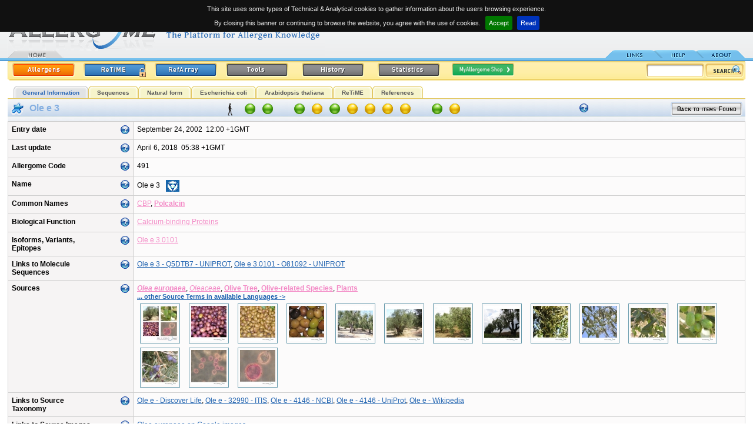

--- FILE ---
content_type: text/html
request_url: http://www.allergome.org/script/dettaglio.php?id_molecule=491
body_size: 12980
content:
<!DOCTYPE html PUBLIC "-//W3C//DTD XHTML 1.0 Strict//EN" "http://www.w3.org/TR/xhtml1/DTD/xhtml1-strict.dtd"><html>
<head>
    <title>Allergome - Ole e 3</title>
    <META HTTP-EQUIV="Content-Type" CONTENT="text/html; charset=ISO-8859-1">    <meta name="Author"      content="Panservice info@panservice.it">
    <meta name="Keywords"    content="Allergy, Allergenic, Allergenicity, Allergens, Anaphylaxis, Animal, Animal Models, Asthma, Atopic Dermatitis, Atopy, Biochemistry, Conjunctivitis, Database, Diagnosis, Environment, Epidemiology, Food, Function, Fungi, Genetic, Immunochemistry, Immunology, Immunological, Immunotherapy, Insects, Intolerance, Mites, Molecular Biology, Molecules, Mould, Pollen, Pseudo-Allergic, Rhinitis, Structure, Urticaria">
    <meta name="Description" content="Allergome.org. Archive molecules">
    <meta name="robots"      content="all">
    <meta name="publisher"   content="http://www.allergome.org">
    <meta name="generator"   content="Panservice info@panservice.it">
    <link rel="STYLESHEET" type="text/css" href="http://www.allergome.org/css/style2.css?t=20110228001">
    <link rel="STYLESHEET" type="text/css" href="http://www.allergome.org/css/dynCalendar.css">
    <link rel="STYLESHEET" type="text/css" href="http://www.allergome.org/css/jquery.cookiebar.css">
    <link rel="shortcut icon" href="http://www.allergome.org/favicon.ico">
    <link rel="icon" href="http://www.allergome.org/favicon.gif" type="image/gif" >
    <script language="Javascript" type="text/javascript" src="http://www.allergome.org/js/functions.js"></script>
    <script language="Javascript" type="text/javascript" src="http://www.allergome.org/js/dynCalendar.js"></script>
    <script language="Javascript" type="text/javascript" src="http://www.allergome.org/js/browserSniffer.js"></script>
    <script language="JavaScript" type="text/javascript" src="http://www.allergome.org/js/main.js"></script>
    <script language="JavaScript" type="text/javascript" src="http://www.allergome.org/js/style.js"></script>
    <script type="text/javascript" src="http://www.allergome.org/js/jquery-1.11.3.min.js"></script>

    <script language="JavaScript" type="text/javascript" src="http://www.allergome.org/js/mootools-1.11.js"></script>
    <script type="text/javascript">
    
      jQuery.noConflict();

//      total=1800; //30 minuti
//
//      function sott() {
//        total=total-1;
//        if( total>=0 ) {
//           minute = Math.floor(total/60);
//           second = total%60;
//           txt = 'You will be still connected<br>for '+ minute;
//           if( minute==1 ) {
//              txt = txt + ' minute';
//           } else {
//              txt = txt + ' minutes';
//           }
//           txt = txt + ' and '+second;
//           if( second==1 ) {
//              txt = txt + ' second';
//           } else {
//              txt = txt + ' seconds';
//           }
//           /*
//           if(document.all){
//             document.all.conta.innerHTML= txt;
//           }
//           else if(document.layers){
//             document.layers['conta'].document.write(txt);
//             document.layers['conta'].document.close();
//           }
//           else if(document.getElementById){
//             document.getElementById('conta').innerHTML= txt;
//           }*/
//
//           $("conta").setHTML(txt);
//           setTimeout('sott()',1000);
//        }
//
//      }

    </script>

   
   <script language="JavaScript">
      Text[1] =["LAST UPDATE","Date of the last data entry or editing of the monograph."];
      Text[2] =["ALLERGOME CODE","Univocal progressive code within the Allergome database. Does not distinguish molecules from sources."];
      Text[3] =["NAME","Allergen Name is assigned by the WHO-IUIS subcommittee for allergen nomenclature. In case the allergen name is followed by a link to the IUIS web site.        Allergens lacking an official name have been nominated on the basis of authors' indications, or similarity to homologous proteins.        Some structures have been identified by means of bioinformatics procedures. These are labeled as 'In Silico Generated'.        Allergens and allergenic sources are scored in the Appendix A of the CLSI ILA20-A2 Guidelines for IgE detection.        Scoring system is between 1 (highest) and 4 (lowest). This reports the strength of documentation of the substance as an allergen,        being 1 equal to well documented in literature, 2 moderate documentation, 3 weak documentation, 4 no documentation."];
      Text[4] =["PREVIOUS NAME","Reports names that have been assigned to the same allergen during the time."];
      Text[5] =["COMMON NAMES","Common names are assigned on the basis of nomenclature of already described molecules. They may be codes used to identify commercial reagents. Some Common Names are selected for grouping purposes of IgE test results in InterAll (the Allergome allergic patient e-records). Selected ones and valid taxonomy nomenclature are in bold."];
      Text[6] =["LINKS TO MOLECULE SEQUENCES","Sequences of molecules are available, along with many other information on dedicated free web sites (UniProt, EMBL, NCBI)."];
      Text[7] =["LINKS TO MOLECULE STRUCTURE","This section links to molecule structure available at the Protein Data Bank web site. Structure are available from the scientific literature and you may find a specific link in the other pages of this web site."];
      Text[8] =["BIOLOGICAL FUNCTION","Function of the molecule is described in the literature. It may be the result of specific studies or may be derived by the sequence homology to molecules whose function is known."];
      Text[10]=["SOURCES","Terms defining the source are reported. Taxonomy and English or most common terms are displayed. If an in-language search has been performed in-language terms are added. The full list of the available in-language terms may be obtained by clicking '...other Source Terms in available Languages ->'.        To allow Users to easily identify the sources the Allergome team is adding images in each monograph that are automatically displayed if available.        Some Source Names are selected for grouping purposes of IgE test results in InterAll (the Allergome allergic patient e-records). Selected ones are in bold."];
      Text[11]=["LINKS TO SOURCE TAXONOMY","NEWT, NCBI, and ITIS web sites are linked to supply full information on taxonomy of allergenic sources. Whenever a species is not listed in the two websites additional resources are linked."];
      Text[12]=["LINKS TO SOURCE IMAGES","Source images are available by searching on Google images using the correct taxonomy name."];
      Text[13]=["LINKS TO SOURCE CALENDARS","This section links to free web site having data on dispersal of the source material. As these data often do not refer to the allergenic molecule or to a single species, much of the data are reported for families."];
      Text[14]=["TISSUES","This section describes which part of the source organism releases the molecules. A single molecule may be present in different tissues."];
      Text[15]=["ROUTES OF EXPOSURE","Routes of allergen penetration into the human body are reported in this section. Exposure to a single allergenic molecule may happen via several routes."];
      Text[16]=["ISOFORMS,VARIANTS,EPITOPES","This section reports the list of isoallergens that have been described and classified for allergenic molecule (BLUE section).        In the case of the GREEN section, it reports the list of allergenic molecules identified within that source."];
      Text[17]=["PREVALENCE","Data reported in the table of 'Epidemiology from Literature' are from the literature. Heading of the columns report data classified.        It's possible to sort the table by clicking on one of the headings.        Columns containing characters are sorted in increasing alphabetical order.        Columns containing number are sorted in decreasing value order.        Whenever the table exceed twenty rows a 'Epidemiology from Literature' page is created.        Only the first twenty rows will be displayed in the General Information page.        The complete table is available in the 'Epidemiology from Literature' page including the first        twenty rows by clicking on '... complete 'Epidemiology from Literature' listing ->' button or on the        'Epidemiology from Literature' label in the menu."];
      Text[18]=["MYALLERGOME SHOP","Links are provided to Manufacturers and Laboratories supplying specific reagents for the allergenic molecule or sources described in this monograph.        Several categories are available that classify the reagents:        Source Materials        Allergenic Molecules        Allergenic Extracts        Antibodies, Monoclonal        Antibodies, Polyclonal        Diagnostics (in vivo), Allergenic Molecules        Diagnostics (in vivo), Allergenic Extracts        Diagnostics (in vitro), Allergenic Molecules        Diagnostics (in vitro), Allergenic Extracts        Immunotherapy, Allergenic Extracts        Immunotherapy, Allergenic Molecules                Go to the MyAllergome Shop page for further details"];
      Text[19]=["REFERENCES","The very last 20 publications are listed for each category in this page.        Several categories are available to classify references        a) Biochemistry / Structure / Function        b) Molecular Biology         c) Immunochemistry / Allergenicity         d) Immune-mechanisms / Genetics         e-1) Detection - Indoor Environment          e-2) Detection - Outdoor Environment          e-3) Detection - Source Extracts or Food Products          e-4) Detection - Diagnostic and Immunotherapeutic Products          e-5) Detection - Source Tissues          e-6) Detection - Body Biodistribution          f) Epidemiology          g) Diagnosis          h) Immunotherapy         i-1) Experimental Model - Allergic Immune Response          i-2) Experimental Model - Conjunctival Contact-induced Diseases          i-3) Experimental Model - Ingestion-induced Diseases          i-4) Experimental Model - Inhalant-induced Diseases          i-5) Experimental Model - Injection-induced Diseases        i-6) Experimental Model - Skin-induced Diseases         j) Allergic Diseases in Animals        k) Review Citations"];
      Text[20]=["MOLECULES,EPITOPES","This section reports the list of isoallergens that have been described and classified for allergenic molecule (BLUE section).        In the case of the GREEN section, it reports the list of allergenic molecules identified within that source."];  // il testo ï¿½ lo stesso per isoform
      Text[21]=["HYBRIDS, POLYMERS OR SHUFFLEDS","Hybrids, polymers or shuffleds based on allergenic molecules have their components listed in this section."];  // il testo ï¿½ lo stesso per Hybrids
      Text[22]=["LINK TO ALLFAM","This section links to allergenic molecule families as described in the AllFam website.        Last updates of Links to AllFam were uploaded on September 12, 2011. 186 allergen families are considered, grouping 995 allergenic molecules and their isoforms. Allergens with unknown protein family were 96."];  // il testo ï¿½ lo stesso per Hybrids
      Text[23]=["ENTRY DATE","Date when the allergen has been entered in Allergome for the first time."];

      Text[30]=["SEQUENCES","Contains sequences as complete, precursor, partial or fragments, N-terminal, C-terminal, and peptides. Each sequence type is defined in the table.       You may perform sequence alignments for similarity searches using the AllergomeAligner on either the Allergome or the UniprotKb databases, or both together, using BLAST and FASTA algorithms."];
      Text[31]=["B-EPITOPE","Defined IgE binding sequences (B-epitope) are displayed. One or more links to the data source are provided. Non IgE-binding sequences might be displayed as well."];
      Text[32]=["T-EPITOPE","Epitope sequences identified by T cells (T-epitope) are displayed. One or more links to the data source are provided. T cell non reactive sequences might be displayed as well."];
      Text[33]=["MIMOTOPE","IgE binding sequences identified as conformational epitopes (mimotope) are displayed. One or more links to the data source are provided."];
      Text[34]=["SEQUENCE MOTIFS","Sequence motifs represent shared amino acid sequences among allergenic       molecules. Sequence motifs have been obtained on the basis of a       collaborative study with the Institute of Immunology Bern, Inselspital,       Bern, Switzerland, by the method described by Stadler MB, Stadler BM (FASEB J 2003;17(9):1141-3).       The last allergen motif discovery run has been performed on December 1, 2010, by using 2708 sequences from the Allergome database.       This resulted in 115 motifs representing 2154 allergenic molecules. The remaining 554 allergenic molecules did not match a motif."];

      Text[50]=["Allergenicity scoring:<br/>Sequence","Green: Available (Complete)<br/>Red: Not Available"];
      Text[51]=["Allergenicity scoring:<br/>Skin Test","Green: Positive<br/>Red: Negative<br/>Yellow: Not Available"];
      Text[52]=["Allergenicity scoring:<br/>Conjunctival Provocation Test","Green: Positive<br/>Red: Negative<br/>Yellow: Not Available"];
      Text[53]=["Allergenicity scoring:<br/>Nasal Provocation Test","Green: Positive<br/>Red: Negative<br/>Yellow: Not Available"];
      Text[54]=["Allergenicity scoring:<br/>Bronchial Provocation Test","Green: Positive<br/>Red: Negative<br/>Yellow: Not Available"];
      Text[55]=["Allergenicity scoring:<br/>Oral Challenge","Green: Positive<br/>Red: Negative<br/>Yellow: Not Available"];
      Text[56]=["Allergenicity scoring:<br/>Functional Test<br/>Basophil/Mastcell Degranulation/Activation Test","Green: Positive<br/>Red: Negative<br/>Yellow: Not Available"];
      Text[57]=["Allergenicity scoring:<br/>Non-Functional Test<br/>IgE/IgE-Immunoblotting","Green: Positive<br/>Red: Negative<br/>Yellow: Not Available"];
      Text[58]=["Allergenicity scoring:<br/>Epidemiology From Literature","Green: Tested positive<br/>Red: Tested, but always negative<br/>Yellow: Never tested<br/><br/>Tested subjects: 872<br />Positive subjects: 263<br />Percentage: 30.142%"];
      Text[59]=["Allergenicity scoring:<br/>ReTiME","Green: Tested positive<br/>Red: Tested, but always negative<br/>Yellow: Never tested<br/><br/>Tested subjects: 0<br />Positive subjects: 0<br />Percentage: 0%"];
      Text[60]=["Allergenicity scoring:<br/>Data Generation","Green: Experimental from Literature<br/>Yellow: Experimental Real Time<br/>Red: In Silico"];
      Text[61]=["ALLERGENICITY SCORING","The Allergenicity Scoring summarizes and visualizes the current characterization status of each molecule. Move on the spots with        the mouse pointer to get explanation and values for each of the eleven parameters considered. All the data are updated in real        time, excepting Sequence and ReTiME values that are updated once a day. Dots are not clickable.        The icon/s on the left describe the species of interest.        When multiple species of interest are shown, Allergenicity scoring refers to Homo sapiens.        When Homo sapiens is not involved, the Allergenicity scoring refers to the most important species for the allergenic molecule."];

      Text[80]=["SEARCH USING LANGUAGE","Any search is performed using Taxonomy and English source archives. You may add another language by selecting among those available in the pop-down menu. In the case you add an in-language archive you may use special alphabetic characters from a non-international keyboard."];

      Text[90]=["DATA GENERATION","You may select one of the three options. If you don't make any selection, all kinds are true. Data generation is updated real time."];
      Text[91]=["SEQUENCE","All the available sequences are considered. You may select one of the two options. If you don't make any selection,              all molecules will be displayed. If you select 'available', you are asked to select one or more sequence type. Sequence              availability in the Allergenicity Scoring is updated once a day. Click once to select, double click to deselect."];
      Text[92]=["TESTS","You may check one or two options. If you don't check any option, the test will not be used for searching. Tests are updated real time."];
      Text[93]=["EPIDEMIOLOGY FROM LITERATURE","You may enter range values for searching on tested subject, positive subjects, percentages. Epidemiology values are extracted from the corresponding Allergome table and updated real time."];
      Text[94]=["ReTiME","You may enter range values for searching on tested subject, positive subjects, percentages. ReTiME values are extracted from the corresponding Allergome page and updated once a day."];
      Text[95]=["SPECIES OF INTEREST","You may select one or more of the options. If you don't make any selection, all kinds are true. Species of interest is updated real time."];
      Text[96]=["ALLERGENICITY SCORING","The icon/s on the left describe the species of interest."];

      Text[100]=["SEARCH LIST","If you add the search in one of the available language archive the Allergome Database could return the following message:        'If you are doing a search using a term in your own language that is not present in the Allergome database, send us an e-mail indicating the language, the term, and the corresponding English or Taxonomic term.'                If you retrieved one or more Molecule Monograph a list will appear by column as follows:        1) A progressive number. The background color identifies the molecule section;        2) A Red dot, a Yellow dot or a blank space marking the items as 'NEW', 'MODIFIED', or 'UNMODIFIED', respectively;        3) The Molecule Name;        4) The inclusion in the WHO-IUIS Official Nomenclature List (www.allergen.org). The WHO-IUIS Allergen Nomenclature Sub-committee logo marks the molecule;        5) The way the data are generated. In silico generated monographs are marked;        6) The Sources of the Molecule. Taxonomy and English terms are always displayed. In-language terms are listed if the search has been performed using a language archive;        7) The date of last molecule updating;        8) The Allergome unique Code."];
   </script>
</head>
<body class="testo" leftmargin="0" topmargin="0" onLoad="MM_preloadImages('http://www.allergome.org/img/tab_link2.gif','http://www.allergome.org/img/tab_help2.gif','http://www.allergome.org/img/tab_about2.gif','http://www.allergome.org/img/button_allergen_on.gif','http://www.allergome.org/img/button_refarray_on.gif','http://www.allergome.org/img/button_history_on.gif','http://www.allergome.org/img/button_download_on.gif','http://www.allergome.org/img/button_statistics_on.gif')">

<div id="notification"><img align="absmiddle" src="http://www.allergome.org/img/ajax_indicator_piccolo.gif" title="Loading..." style="margin-right:5px;" />Loading...</div><!-- INIZIO HEADER -->
<div id="TipLayer" style="visibility:hidden;position:absolute;z-index:1000;top:-100;"></div>
<table width="98%" border="0" cellspacing="0" cellpadding="0" align="center">

  <tr>
    <td id="tdLogo" rowspan="2">
	 	<a href="http://www.allergome.org/index.php" tabindex="1" title="Allergome  - The Platform for Allergen Knowledge"><img src="http://www.allergome.org/img/logo.gif" width="540" height="91" title="Allergome - The platform for Allergen Knowledge" border="0" align="baseline"></a><br>
		<div style="position:absolute;top:85px;"><a href="http://www.allergome.org/index.php"><img src="http://www.allergome.org/img/tab_home1.gif" width="95" height="14" title="Home Page" border="0"></a>      </div>
	</td>
    <td id="tdData" align="right">
      <b>Last update:</b>&nbsp;&nbsp;May 26, 2023<br>08:28&nbsp;+1GMT      <br><img src="http://www.allergome.org/img/trasp.gif" border="0" width="10" height="5"><br clear="all">
            <div id="conta"></div>
    </td>
  </tr>
  <tr>
    <td id="tdTab" align="right">

               <!--<div style="margin:0px;display:inline-block;padding:0px;">
                  <form action="https://www.paypal.com/cgi-bin/webscr" method="post" target="_blank">
                     <input type="hidden" name="cmd" value="_s-xclick">
                     <input type="hidden" name="hosted_button_id" value="2HA6LZPAN2PZ2">
                     <input type="image" src="http://www.allergome.org/img/btn_donate_internal_menu.png" border="0" name="submit" alt="Donate to the Allergome project">
                     <img alt="" border="0" src="http://www.allergome.org/img/trasp.gif" width="1" height="1">
                  </form>
               </div>-->

                <a href="http://www.allergome.org/news/index.php"><img src="http://www.allergome.org/img/tab_link.gif" title="Links" width="95" height="14" border="0" id="Image1" onMouseOver="MM_swapImage('Image1','','http://www.allergome.org/img/tab_link2.gif',1)" onMouseOut="MM_swapImgRestore()"></a><a href="http://www.allergome.org/script/help.php"><img src="http://www.allergome.org/img/tab_help.gif" title="Help" width="71" height="14" border="0" id="Image2" onMouseOver="MM_swapImage('Image2','','http://www.allergome.org/img/tab_help2.gif',1)" onMouseOut="MM_swapImgRestore()"></a><a href="http://www.allergome.org/script/about.php"><img src="http://www.allergome.org/img/tab_about.gif" title="About" width="72" height="14" border="0" id="Image3" onMouseOver="MM_swapImage('Image3','','http://www.allergome.org/img/tab_about2.gif',1)" onMouseOut="MM_swapImgRestore()"></a></td>
  </tr>
  <!-- <tr>
    <td colspan="2"><img src="http://www.allergome.org/img/righino_blu.gif"></td>
    <td colspan="2">&nbsp;</td>
  </tr> -->
  <tr>
    <td colspan="2" style="padding-top:3px">
   	 <table width="100%" border="0" cellspacing="0" cellpadding="0">
           <tr>
             <td><img src="http://www.allergome.org/img/yellow_start.gif"></td>
             <td background="http://www.allergome.org/img/yellow_background.gif" width="100%">
                <a href="http://www.allergome.org/script/search_step1.php?clear=1"><img src="http://www.allergome.org/img/button_allergen_on.gif" width="106" height="24" hspace="5" border="0" title="Search the Allergome database for molecules and sources"></a><a href="http://www.allergome.org/index.php"><img src="http://www.allergome.org/img/button_retime_login.gif" width="106" height="24" hspace="10" border="0" title="Real Time Monitoring of IgE sensitization" id="Image5" onMouseOver="MM_swapImage('Image5','','http://www.allergome.org/img/button_retime_login_on.gif',1)" onMouseOut="MM_swapImgRestore()"></a><a href="http://www.allergome.org/script/refArray.php?clear=1"><img src="http://www.allergome.org/img/button_refarray.gif" title="Search and Retrieve a Cross-sectional view of the Allergome Reference Archive" name="Image6" id="Image6" width="106" height="24" hspace="5" border="0" onMouseOver="MM_swapImage('Image6','','http://www.allergome.org/img/button_refarray_on.gif',1)" onMouseOut="MM_swapImgRestore()"></a><a href="http://www.allergome.org/script/tools.php"><img src="http://www.allergome.org/img/button_tools.gif" title="Computational tools and free-authorized downloads from Allergome platform archives" name="Image8" id="Image8" width="106" height="24" hspace="10" border="0" onMouseOver="MM_swapImage('Image8','','http://www.allergome.org/img/button_tools_on.gif',1)" onMouseOut="MM_swapImgRestore()"></a>                   <!--<img src="http://www.allergome.org/img/button_tools.gif" title="Computational tools and free-authorized downloads from Allergome platform archives" name="Image8" id="Image8" width="106" height="24" hspace="10" border="0" onMouseOver="MM_swapImage('Image8','','http://www.allergome.org/img/button_tools_on.gif',1)" onMouseOut="MM_swapImgRestore()">-->
                   <a href="http://www.allergome.org/script/history.php" target="_blank"><img src="http://www.allergome.org/img/button_history.gif" title="Yearly Saved Copies of the Allergome Database" name="Image7" id="Image7" width="106" height="24" hspace="10" border="0" onMouseOver="MM_swapImage('Image7','','http://www.allergome.org/img/button_history_on.gif',1)" onMouseOut="MM_swapImgRestore()"></a>

                   <a href="http://www.allergome.org/script/statistic.php"><img src="http://www.allergome.org/img/button_statistics.gif" title="Real Time Status in Graphs and Tables of the Allergome Archives and Data" name="Image9" id="Image9" width="106" height="24" hspace="10" border="0" onMouseOver="MM_swapImage('Image9','','http://www.allergome.org/img/button_statistics_on.gif',1)" onMouseOut="MM_swapImgRestore()"></a><a href="http://www.allergome.org/shop/"><img src="http://www.allergome.org/img/button_myshop_small.png" title="MyAllergome Shop" name="Image10" id="Image10" width="106" height="24" hspace="10" border="0" onMouseOver="MM_swapImage('Image10','','http://www.allergome.org/img/button_myshop_small_hover.png',1)" onMouseOut="MM_swapImgRestore()"></a>   			 </td>
             <td background="http://www.allergome.org/img/yellow_background.gif" nowrap>
             
                   <form name="quick_search" action="http://www.allergome.org/script/search_step2.php" method="post" style="margin:0px;">
                     <div id="search"><input type="text" name="simple_field" value="">
                     <input type="hidden" name="action"              value="simple_search">
                     <a href="javascript:document.quick_search.submit()" class="testo"><img src="http://www.allergome.org/img/button_search.gif" border="0" align="absmiddle" title="Quick Search"></a>
                     <input type="hidden" name="simple_substring"    value="Y">
                     <input type="hidden" name="simple_type_archive" value="all">
                     <input type="hidden" name="simple_no_unknown"   value="N">
                     <input type="hidden" name="simple_only_iuis"    value="N">
                     <input type="hidden" name="simple_no_isoform"   value="N"></div>
                   </form>
   			 </td>
             <td><img src="http://www.allergome.org/img/yellow_end.gif"></td>
           </tr>
         </table>
      </td>
  </tr>
</table>
<!-- FINE HEADER --><center><div id="navigazione" align="center" style="background-color:white"><ul><li id="attivo"><a href="#">General Information</a></li><li><a href="http://www.allergome.org/script/dettaglio_sequence.php?id_molecule=491">Sequences</a></li><li><a href="http://www.allergome.org/script/dettaglio_native.php?id_molecule=491&id_native=261">Natural form</a></li><li><a href="http://www.allergome.org/script/dettaglio_recombinant.php?id_molecule=491&id_recombinant=231">Escherichia coli</a></li><li><a href="http://www.allergome.org/script/dettaglio_recombinant.php?id_molecule=491&id_recombinant=656">Arabidopsis thaliana</a></li><li><a href="http://www.allergome.org/script/retime/retime_monografia.php?id_molecule=491&erase=1">ReTiME</a></li><li><a href="http://www.allergome.org/script/dettaglio_references.php?id_molecule=491">References</a></li></ul><div style="clear:both;margin:0px;padding:0px"></div></div></center>
<table class="td_normale" cellspacing="0" cellpadding="0" border="0" align="center" width="98%">
<tr><td class="td_sottotitolo" valign="top" style="padding:5px;" colspan="1" width="250" nowrap><img src="http://www.allergome.org/img/allergens_molecule.gif" alt="Allergenic Molecule" title="Allergenic Molecule" border="0" align="absmiddle">&nbsp;<span class="testo_blu_grande">&nbsp;Ole e 3</span></td><td class="td_sottotitolo" valign="middle" colspan="3" align="center" nowrap style="width:auto"><a href="#" class="animale"><span style="background:#F5F9FB url(http://www.allergome.org/img/species/homo_sapiens.png) no-repeat bottom left;"><i>Homo sapiens</i></span><img src="http://www.allergome.org/img/species/homo_sapiens.png"></a><img src="http://www.allergome.org/img/led_green.gif" border="0" alt="" class="scoring_led" onMouseOver="stm(Text[60],Style[12])" onMouseOut="htm()" /><img src="http://www.allergome.org/img/led_green.gif" border="0" alt="" class="scoring_led" onMouseOver="stm(Text[50],Style[12])" onMouseOut="htm()" /><span style="margin-left:20px">&nbsp;</span><img src="http://www.allergome.org/img/led_green.gif" border="0" alt="" class="scoring_led" onMouseOver="stm(Text[57],Style[12])" onMouseOut="htm()" /><img src="http://www.allergome.org/img/led_yellow.gif" border="0" alt="" class="scoring_led" onMouseOver="stm(Text[56],Style[12])" onMouseOut="htm()" /><img src="http://www.allergome.org/img/led_green.gif" border="0" alt="" class="scoring_led" onMouseOver="stm(Text[51],Style[12])" onMouseOut="htm()" /><img src="http://www.allergome.org/img/led_yellow.gif" border="0" alt="" class="scoring_led" onMouseOver="stm(Text[52],Style[12])" onMouseOut="htm()" /><img src="http://www.allergome.org/img/led_yellow.gif" border="0" alt="" class="scoring_led" onMouseOver="stm(Text[53],Style[12])" onMouseOut="htm()" /><img src="http://www.allergome.org/img/led_yellow.gif" border="0" alt="" class="scoring_led" onMouseOver="stm(Text[54],Style[12])" onMouseOut="htm()" /><img src="http://www.allergome.org/img/led_yellow.gif" border="0" alt="" class="scoring_led" onMouseOver="stm(Text[55],Style[12])" onMouseOut="htm()" /><span style="margin-left:20px">&nbsp;</span><img src="http://www.allergome.org/img/led_green.gif" border="0" alt="" class="scoring_led" onMouseOver="stm(Text[58],Style[12])" onMouseOut="htm()" /><img src="http://www.allergome.org/img/led_yellow.gif" border="0" alt="" class="scoring_led" onMouseOver="stm(Text[59],Style[12])" onMouseOut="htm()" /></td><td class="td_sottotitolo" valign="top" style="padding:5px;" colspan="1" align="left" width="350" nowrap><div width="100%" align="right" style="float:right;"><a class="link" href="http://www.allergome.org/script/search_step2.php"><img src="http://www.allergome.org/img/back2.gif" border="0"></a></div><img src="http://www.allergome.org/img/question.gif" onMouseOver="stm(Text[61],Style[12])" onMouseOut="htm()" style="margin-top:3px"></td></tr><tr><td class="td_normale" valign="top" width="100%" colspan="5"><table class="tabella" cellspacing="1" cellpadding="6" border="0" width="100%">
<tr><td class="td_grigio" valign="top" nowrap width="200"><div width="100%" align="right" style="float:right;"><img src="../img/question.gif" onMouseOver="stm(Text[23],Style[12])" onMouseOut="htm()"></div>Entry date</td><td class="td_normale" valign="top" nowrap>September 24, 2002&nbsp;&nbsp;12:00&nbsp;+1GMT<br></td></tr><tr><td class="td_grigio" valign="top" nowrap><div width="100%" align="right" style="float:right;"><img src="../img/question.gif" onMouseOver="stm(Text[1],Style[12])" onMouseOut="htm()"></div>Last update</td><td class="td_normale" valign="top" nowrap>April 6, 2018&nbsp;&nbsp;05:38&nbsp;+1GMT<br></td></tr>
<tr><td class="td_grigio" valign="top" nowrap><div width="100%" align="right" style="float:right;"><img src="../img/question.gif" onMouseOver="stm(Text[2],Style[12])" onMouseOut="htm()"></div>Allergome Code</td><td class="td_normale" valign="top" nowrap>491<br></td></tr>
<tr><td class="td_grigio" valign="top" nowrap><div width="100%" align="right" style="float:right;"><img src="../img/question.gif" onMouseOver="stm(Text[3],Style[12])" onMouseOut="htm()"></div>Name</td><td class="td_normale" valign="top" nowrap>Ole e 3<a class="link" href="http://www.allergen.org/viewallergen.php?aid=457" target="iuis"><img src="../img/ico_iuis.png" border="0" title="WHO-IUIS Official Nomenclature" style="margin-left:10px; vertical-align:middle" /></a><br></td></tr>
<tr><td class="td_grigio" valign="top" nowrap><div width="100%" align="right" style="float:right;"><img src="../img/question.gif" onMouseOver="stm(Text[5],Style[12])" onMouseOut="htm()"></div>Common Names</td><td class="td_normale" valign="top"><a class="link_int" href="search_step2.php?action=search&type_archive=&no_unknown=&only_iuis=&no_isoform=&first_archivie=3&first_field=CBP">CBP</a>, <a class="link_int" href="search_step2.php?action=search&type_archive=&no_unknown=&only_iuis=&no_isoform=&first_archivie=3&first_field=Polcalcin"><b>Polcalcin</b></a><br></td></tr>
<tr><td class="td_grigio" valign="top" nowrap><div width="100%" align="right" style="float:right;"><img src="../img/question.gif" onMouseOver="stm(Text[8],Style[12])" onMouseOut="htm()"></div>Biological Function</td><td class="td_normale" valign="top"><a class="link_int" href="search_step2.php?action=search&type_archive=&no_unknown=&only_iuis=&no_isoform=&first_archivie=2&first_field=Calcium-binding Proteins">Calcium-binding Proteins</a><br></td></tr>
<tr><td class="td_grigio" valign="top" nowrap><div width="100%" align="right" style="float:right;"><img src="../img/question.gif" onMouseOver="stm(Text[16],Style[12])" onMouseOut="htm()"></div>Isoforms, Variants,<br>Epitopes</td><td class="td_normale" valign="top"><a class="link_int" href="search_step2.php?action=search&type_archive=&no_unknown=&only_iuis=&no_isoform=&first_archivie=0&first_field=Ole e 3.0101">Ole e 3.0101</a><br></td></tr>
<tr><td class="td_grigio" valign="top" nowrap><div width="100%" align="right" style="float:right;"><img src="../img/question.gif" onMouseOver="stm(Text[6],Style[12])" onMouseOut="htm()"></div>Links to Molecule<br>Sequences</td><td class="td_normale" valign="top"><a class="link_ext" href="http://www.uniprot.org/uniprot/Q5DTB7" target="moleculesequences">Ole e 3 - Q5DTB7 - UNIPROT</a>, <a class="link_ext" href="http://www.uniprot.org/uniprot/O81092" target="moleculesequences">Ole e 3.0101 - O81092 - UNIPROT</a><br></td></tr>
<tr><td class="td_grigio" valign="top" nowrap><div width="100%" align="right" style="float:right;"><img src="../img/question.gif" onMouseOver="stm(Text[10],Style[12])" onMouseOut="htm()"></div>Sources</td><td class="td_normale" valign="top"><table border="0" cellpadding="0" cellspacing="0"><tr><td class="td_normale" valign="top"><a class="link_int" href="search_step2.php?action=search&type_archive=&no_unknown=&only_iuis=&no_isoform=&first_archivie=13&first_field=Olea europaea"><i><b>Olea europaea</b></i></a>, <a class="link_int" href="search_step2.php?action=search&type_archive=&no_unknown=&only_iuis=&no_isoform=&first_archivie=13&first_field=Oleaceae"><i>Oleaceae</i></a>, <a class="link_int" href="search_step2.php?action=search&type_archive=&no_unknown=&only_iuis=&no_isoform=&first_archivie=13&first_field=Olive Tree"><b>Olive Tree</b></a>, <a class="link_int" href="search_step2.php?action=search&type_archive=&no_unknown=&only_iuis=&no_isoform=&first_archivie=13&first_field=Olive-related Species"><b>Olive-related Species</b></a>, <a class="link_int" href="search_step2.php?action=search&type_archive=&no_unknown=&only_iuis=&no_isoform=&first_archivie=13&first_field=Plants"><b>Plants</b></a><br></td></tr><tr><td class="td_normale"><a href="javascript:centra_top_right('http://www.allergome.org/script/source_all_language.php?id_molecule=491', '560','500', 'no', 'yes')" class="link">... other Source Terms in available Languages -> </a></td></tr><tr><td valign="top"><a href="javascript:centra('http://www.allergome.org/script/immagine_grande.php?url=http://www.allergome.org/photo/olea_europaea/olea_europaea_0000_Allergome.jpg', '663','688', 'no', 'no')" class=""><img class="image_mini" src="http://www.allergome.org/script/visual_thumb.php?image=/opt/web/online/photo/olea_europaea/olea_europaea_0000_Allergome.jpg" alt="" border=""></a>  <a href="javascript:centra('http://www.allergome.org/script/immagine_grande.php?url=http://www.allergome.org/photo/olea_europaea/olea_europaea_01a.jpg', '663','688', 'no', 'no')" class=""><img class="image_mini" src="http://www.allergome.org/script/visual_thumb.php?image=/opt/web/online/photo/olea_europaea/olea_europaea_01a.jpg" alt="" border=""></a>  <a href="javascript:centra('http://www.allergome.org/script/immagine_grande.php?url=http://www.allergome.org/photo/olea_europaea/olea_europaea_01b.jpg', '663','688', 'no', 'no')" class=""><img class="image_mini" src="http://www.allergome.org/script/visual_thumb.php?image=/opt/web/online/photo/olea_europaea/olea_europaea_01b.jpg" alt="" border=""></a>  <a href="javascript:centra('http://www.allergome.org/script/immagine_grande.php?url=http://www.allergome.org/photo/olea_europaea/olea_europaea_01c.jpg', '663','688', 'no', 'no')" class=""><img class="image_mini" src="http://www.allergome.org/script/visual_thumb.php?image=/opt/web/online/photo/olea_europaea/olea_europaea_01c.jpg" alt="" border=""></a>  <a href="javascript:centra('http://www.allergome.org/script/immagine_grande.php?url=http://www.allergome.org/photo/olea_europaea/olea_europaea_01d.jpg', '663','688', 'no', 'no')" class=""><img class="image_mini" src="http://www.allergome.org/script/visual_thumb.php?image=/opt/web/online/photo/olea_europaea/olea_europaea_01d.jpg" alt="" border=""></a>  <a href="javascript:centra('http://www.allergome.org/script/immagine_grande.php?url=http://www.allergome.org/photo/olea_europaea/olea_europaea_01d2.jpg', '663','688', 'no', 'no')" class=""><img class="image_mini" src="http://www.allergome.org/script/visual_thumb.php?image=/opt/web/online/photo/olea_europaea/olea_europaea_01d2.jpg" alt="" border=""></a>  <a href="javascript:centra('http://www.allergome.org/script/immagine_grande.php?url=http://www.allergome.org/photo/olea_europaea/olea_europaea_01e.jpg', '663','688', 'no', 'no')" class=""><img class="image_mini" src="http://www.allergome.org/script/visual_thumb.php?image=/opt/web/online/photo/olea_europaea/olea_europaea_01e.jpg" alt="" border=""></a>  <a href="javascript:centra('http://www.allergome.org/script/immagine_grande.php?url=http://www.allergome.org/photo/olea_europaea/olea_europaea_01f.jpg', '663','688', 'no', 'no')" class=""><img class="image_mini" src="http://www.allergome.org/script/visual_thumb.php?image=/opt/web/online/photo/olea_europaea/olea_europaea_01f.jpg" alt="" border=""></a>  <a href="javascript:centra('http://www.allergome.org/script/immagine_grande.php?url=http://www.allergome.org/photo/olea_europaea/olea_europaea_01g.jpg', '663','688', 'no', 'no')" class=""><img class="image_mini" src="http://www.allergome.org/script/visual_thumb.php?image=/opt/web/online/photo/olea_europaea/olea_europaea_01g.jpg" alt="" border=""></a>  <a href="javascript:centra('http://www.allergome.org/script/immagine_grande.php?url=http://www.allergome.org/photo/olea_europaea/olea_europaea_01h.jpg', '663','688', 'no', 'no')" class=""><img class="image_mini" src="http://www.allergome.org/script/visual_thumb.php?image=/opt/web/online/photo/olea_europaea/olea_europaea_01h.jpg" alt="" border=""></a>  <a href="javascript:centra('http://www.allergome.org/script/immagine_grande.php?url=http://www.allergome.org/photo/olea_europaea/olea_europaea_01i.jpg', '663','688', 'no', 'no')" class=""><img class="image_mini" src="http://www.allergome.org/script/visual_thumb.php?image=/opt/web/online/photo/olea_europaea/olea_europaea_01i.jpg" alt="" border=""></a>  <a href="javascript:centra('http://www.allergome.org/script/immagine_grande.php?url=http://www.allergome.org/photo/olea_europaea/olea_europaea_01l.jpg', '663','688', 'no', 'no')" class=""><img class="image_mini" src="http://www.allergome.org/script/visual_thumb.php?image=/opt/web/online/photo/olea_europaea/olea_europaea_01l.jpg" alt="" border=""></a>  <a href="javascript:centra('http://www.allergome.org/script/immagine_grande.php?url=http://www.allergome.org/photo/olea_europaea/olea_europaea_01m.jpg', '663','688', 'no', 'no')" class=""><img class="image_mini" src="http://www.allergome.org/script/visual_thumb.php?image=/opt/web/online/photo/olea_europaea/olea_europaea_01m.jpg" alt="" border=""></a>  <a href="javascript:centra('http://www.allergome.org/script/immagine_grande.php?url=http://www.allergome.org/photo/olea_europaea/olea_europaea_01n.jpg', '663','688', 'no', 'no')" class=""><img class="image_mini" src="http://www.allergome.org/script/visual_thumb.php?image=/opt/web/online/photo/olea_europaea/olea_europaea_01n.jpg" alt="" border=""></a>  <a href="javascript:centra('http://www.allergome.org/script/immagine_grande.php?url=http://www.allergome.org/photo/olea_europaea/olea_europaea_01o.jpg', '663','688', 'no', 'no')" class=""><img class="image_mini" src="http://www.allergome.org/script/visual_thumb.php?image=/opt/web/online/photo/olea_europaea/olea_europaea_01o.jpg" alt="" border=""></a></td></tr></table></td></tr>
<tr><td class="td_grigio" valign="top" nowrap><div width="100%" align="right" style="float:right;"><img src="../img/question.gif" onMouseOver="stm(Text[11],Style[12])" onMouseOut="htm()"></div>Links to Source<br>Taxonomy</td><td class="td_normale" valign="top"><a class="link_ext" href="http://www.discoverlife.org/mp/20m?kind=Olea+europaea" target="sourcetaxonomy">Ole e  - Discover Life</a>, <a class="link_ext" href="http://www.itis.gov/servlet/SingleRpt/SingleRpt?search_topic=TSN&search_value=32990" target="sourcetaxonomy">Ole e - 32990 - ITIS</a>, <a class="link_ext" href="http://www.ncbi.nlm.nih.gov/Taxonomy/Browser/wwwtax.cgi?mode=Info&id=4146" target="sourcetaxonomy">Ole e - 4146 - NCBI</a>, <a class="link_ext" href="http://www.uniprot.org/taxonomy/4146" target="sourcetaxonomy">Ole e - 4146 - UniProt</a>, <a class="link_ext" href="http://en.wikipedia.org/wiki/Olea_europaea" target="sourcetaxonomy">Ole e - Wikipedia</a><br></td></tr>
<tr><td class="td_grigio" valign="top" nowrap><div width="100%" align="right" style="float:right;"><img src="../img/question.gif" onMouseOver="stm(Text[12],Style[12])" onMouseOut="htm()"></div>Links to Source Images</td><td class="td_normale" valign="top"><a href="http://images.google.com/images?as_q=Olea+europaea" target="_blank" class="link_ext">Olea europaea on Google images</a><tr><td class="td_grigio"  valign="top" nowrap><div width="100%" align="right" style="float:right;"><img src="../img/question.gif" onMouseOver="stm(Text[14],Style[12])" onMouseOut="htm()"></div>Tissues</td><td class="td_normale" valign="top"><a class="link_int" href="search_step2.php?action=search&type_archive=&no_unknown=&only_iuis=&no_isoform=&first_archivie=14&first_field=Pollen">Pollen</a><br></td></tr>
<tr><td class="td_grigio" valign="top" nowrap><div width="100%" align="right" style="float:right;"><img src="../img/question.gif" onMouseOver="stm(Text[15],Style[12])" onMouseOut="htm()"></div>Routes of Exposure</td><td class="td_normale" valign="top"><a class="link_int" href="search_step2.php?action=search&type_archive=&no_unknown=&only_iuis=&no_isoform=&first_archivie=11&first_field=Inhalation">Inhalation</a><br></td></tr>
<tr><td class="td_grigio" valign="top" nowrap><div width="100%" align="right" style="float:right;"><img src="../img/question.gif" onMouseOver="stm(Text[17],Style[12])" onMouseOut="htm()"></div>Epidemiology from<br>Literature</td><td class="td_normale" valign="top" nowrap><a name="table"></a><table class="tabella" cellpadding="5" cellspacing="1" border="0" width="50%"><tr><td bgcolor="#cbe1ef" align="center" nowrap><a href="/script/dettaglio.php?id_molecule=491&chr=1#table" class="testopiccolo">Cohort</a></td><td bgcolor="#cbe1ef" align="center" nowrap><a href="/script/dettaglio.php?id_molecule=491&year=1#table" class="testopiccolo">Year</a></td><td bgcolor="#cbe1ef" align="center" nowrap><a href="/script/dettaglio.php?id_molecule=491&country=1#table" class="testopiccolo">Country</a></td><td bgcolor="#cbe1ef" align="center" nowrap><a href="/script/dettaglio.php?id_molecule=491&test=1#table" class="testopiccolo">Test</a></td><td bgcolor="#cbe1ef" align="center" nowrap><a href="/script/dettaglio.php?id_molecule=491&subject=1#table" class="testopiccolo">Subjects</a></td><td bgcolor="#cbe1ef" align="center" nowrap><a href="/script/dettaglio.php?id_molecule=491&positive=1#table" class="testopiccolo">Positive (%)</a></td><td bgcolor="#cbe1ef" align="center" nowrap><span class="testopiccolo">Bibliography</span></td></tr><tr><td bgcolor="#ecf2ff" nowrap><span class="testopiccolo">5.2.1 - Source Exposed (Symptoms, SPT)<span></td><td bgcolor="#ecf2ff" nowrap align="center"><span class="testopiccolo">2008<span></td><td bgcolor="#ecf2ff" nowrap><span class="testopiccolo">Spain<span></td><td bgcolor="#ecf2ff" nowrap><span class="testopiccolo">IgE<span></td><td bgcolor="#ecf2ff" nowrap align="center"><span class="testopiccolo">146<span></td><td bgcolor="#ecf2ff" nowrap align="center"><span class="testopiccolo">38.700<span></td><td bgcolor="#ecf2ff" nowrap align="center"><span class="testopiccolo"><a href="javascript:centra('http://www.allergome.org/script/bibliography.php?id_bib=13072', '750','650', 'yes', 'yes')" class="link_int">20081009, Llanes E</a>
	<span></td></tr><tr><td bgcolor="#ffffff" nowrap><span class="testopiccolo">5.4.2 - Source Exposed (Symptoms, SPT, high IgE)<span></td><td bgcolor="#ffffff" nowrap align="center"><span class="testopiccolo">2002<span></td><td bgcolor="#ffffff" nowrap><span class="testopiccolo">Spain<span></td><td bgcolor="#ffffff" nowrap><span class="testopiccolo">IgE<span></td><td bgcolor="#ffffff" nowrap align="center"><span class="testopiccolo">190<span></td><td bgcolor="#ffffff" nowrap align="center"><span class="testopiccolo">17.900<span></td><td bgcolor="#ffffff" nowrap align="center"><span class="testopiccolo"><span></td></tr><tr><td bgcolor="#ecf2ff" nowrap><span class="testopiccolo">5.2.1 - Source Exposed (Symptoms, SPT)<span></td><td bgcolor="#ecf2ff" nowrap align="center"><span class="testopiccolo">2002<span></td><td bgcolor="#ecf2ff" nowrap><span class="testopiccolo">Spain<span></td><td bgcolor="#ecf2ff" nowrap><span class="testopiccolo">SPT<span></td><td bgcolor="#ecf2ff" nowrap align="center"><span class="testopiccolo">134<span></td><td bgcolor="#ecf2ff" nowrap align="center"><span class="testopiccolo">41.000<span></td><td bgcolor="#ecf2ff" nowrap align="center"><span class="testopiccolo"><span></td></tr><tr><td bgcolor="#ffffff" nowrap><span class="testopiccolo">5.2.1 - Source Exposed (Symptoms, SPT)<span></td><td bgcolor="#ffffff" nowrap align="center"><span class="testopiccolo">2002<span></td><td bgcolor="#ffffff" nowrap><span class="testopiccolo">Spain<span></td><td bgcolor="#ffffff" nowrap><span class="testopiccolo">IgE<span></td><td bgcolor="#ffffff" nowrap align="center"><span class="testopiccolo">119<span></td><td bgcolor="#ffffff" nowrap align="center"><span class="testopiccolo">31.900<span></td><td bgcolor="#ffffff" nowrap align="center"><span class="testopiccolo"><span></td></tr><tr><td bgcolor="#ecf2ff" nowrap><span class="testopiccolo">5.2.1 - Source Exposed (Symptoms, SPT)<span></td><td bgcolor="#ecf2ff" nowrap align="center"><span class="testopiccolo">2002<span></td><td bgcolor="#ecf2ff" nowrap><span class="testopiccolo">Spain<span></td><td bgcolor="#ecf2ff" nowrap><span class="testopiccolo">SPT<span></td><td bgcolor="#ecf2ff" nowrap align="center"><span class="testopiccolo">119<span></td><td bgcolor="#ecf2ff" nowrap align="center"><span class="testopiccolo">37.800<span></td><td bgcolor="#ecf2ff" nowrap align="center"><span class="testopiccolo"><span></td></tr><tr><td bgcolor="#ffffff" nowrap><span class="testopiccolo">5.4.2 - Source Exposed (Symptoms, SPT, high IgE)<span></td><td bgcolor="#ffffff" nowrap align="center"><span class="testopiccolo">1999<span></td><td bgcolor="#ffffff" nowrap><span class="testopiccolo">Spain<span></td><td bgcolor="#ffffff" nowrap><span class="testopiccolo">IgE<span></td><td bgcolor="#ffffff" nowrap align="center"><span class="testopiccolo">164<span></td><td bgcolor="#ffffff" nowrap align="center"><span class="testopiccolo">21.000<span></td><td bgcolor="#ffffff" nowrap align="center"><span class="testopiccolo"><span></td></tr></table></td></tr><tr><td class="td_grigio" valign="top" nowrap><div width="100%" align="right" style="float:right;"><img src="../img/question.gif" onMouseOver="stm(Text[19],Style[12])" onMouseOut="htm()"></div>References</td><td class="td_normale" valign="top"><span class="testo"><b>Biochemistry / Structure / Function</b></span><br><span class="testoboldpiccolo">2014:</span><br><a href="javascript:centra('http://www.allergome.org/script/bibliography.php?id_bib=34040', '750','650', 'yes', 'yes')" class="link_int">20140915, Mas S</a>
	<br><span class="testoboldpiccolo">2013:</span><br><a href="javascript:centra('http://www.allergome.org/script/bibliography.php?id_bib=29054', '750','650', 'yes', 'yes')" class="link_int">20130522, Hirano K</a>
	 - <a href="javascript:centra('http://www.allergome.org/script/bibliography.php?id_bib=28876', '750','650', 'yes', 'yes')" class="link_int">20130424, Garmatiuk T</a>
	<br><span class="testoboldpiccolo">2012:</span><br><a href="javascript:centra('http://www.allergome.org/script/bibliography.php?id_bib=25641', '750','650', 'yes', 'yes')" class="link_int">20120720, Santiago HC</a>
	<br><span class="testoboldpiccolo">2008:</span><br><a href="javascript:centra('http://www.allergome.org/script/bibliography.php?id_bib=13539', '750','650', 'yes', 'yes')" class="link_int">20081027, Ivanciuc O</a>
	 - <a href="javascript:centra('http://www.allergome.org/script/bibliography.php?id_bib=12243', '750','650', 'yes', 'yes')" class="link_int">20080408, Radauer C</a>
	 - <a href="javascript:centra('http://www.allergome.org/script/bibliography.php?id_bib=12242', '750','650', 'yes', 'yes')" class="link_int">20080221, Bonura A</a>
	 - <a href="javascript:centra('http://www.allergome.org/script/bibliography.php?id_bib=11838', '750','650', 'yes', 'yes')" class="link_int">20080202, Verdino P</a>
	<br><span class="testoboldpiccolo">2007:</span><br><a href="javascript:centra('http://www.allergome.org/script/bibliography.php?id_bib=10995', '750','650', 'yes', 'yes')" class="link_int">20070907, Soeria-Atmadja D</a>
	 - <a href="javascript:centra('http://www.allergome.org/script/bibliography.php?id_bib=9841', '750','650', 'yes', 'yes')" class="link_int">20070531, Barrio AM</a>
	<br><span class="testoboldpiccolo">2006:</span><br><a href="javascript:centra('http://www.allergome.org/script/bibliography.php?id_bib=8743', '750','650', 'yes', 'yes')" class="link_int">20060907, Ledesma A</a>
	 - <a href="javascript:centra('http://www.allergome.org/script/bibliography.php?id_bib=8324', '750','650', 'yes', 'yes')" class="link_int">20060606, Guarneri F</a>
	 - <a href="javascript:centra('http://www.allergome.org/script/bibliography.php?id_bib=7770', '750','650', 'yes', 'yes')" class="link_int">20060228, Ledesma A</a>
	 - <a href="javascript:centra('http://www.allergome.org/script/bibliography.php?id_bib=44', '750','650', 'yes', 'yes')" class="link_int">20060102, Radauer C</a>
	<br><span class="testoboldpiccolo">2005:</span><br><a href="javascript:centra('http://www.allergome.org/script/bibliography.php?id_bib=1117', '750','650', 'yes', 'yes')" class="link_int">20050108, Jenkins JA</a>
	<br><span class="testoboldpiccolo">2004:</span><br><a href="javascript:centra('http://www.allergome.org/script/bibliography.php?id_bib=2266', '750','650', 'yes', 'yes')" class="link_int">20040622, Barderas R</a>
	 - <a href="javascript:centra('http://www.allergome.org/script/bibliography.php?id_bib=2405', '750','650', 'yes', 'yes')" class="link_int">20040326, Neudecker P</a>
	<br><span class="testoboldpiccolo">2002:</span><br><a href="javascript:centra('http://www.allergome.org/script/bibliography.php?id_bib=3404', '750','650', 'yes', 'yes')" class="link_int">2002, Verdino P</a>
	<br><span class="testoboldpiccolo">1998:</span><br><a href="javascript:centra('http://www.allergome.org/script/bibliography.php?id_bib=4931', '750','650', 'yes', 'yes')" class="link_int">1998a, Ledesma A</a>
	<br><span class="testoboldpiccolo">1996:</span><br><a href="javascript:centra('http://www.allergome.org/script/bibliography.php?id_bib=5593', '750','650', 'yes', 'yes')" class="link_int">1996a, Batanero E</a>
	<br><br><span class="testo"><b>Molecular Biology</b></span><br><span class="testoboldpiccolo">2006:</span><br><a href="javascript:centra('http://www.allergome.org/script/bibliography.php?id_bib=8743', '750','650', 'yes', 'yes')" class="link_int">20060907, Ledesma A</a>
	<br><span class="testoboldpiccolo">2002:</span><br><a href="javascript:centra('http://www.allergome.org/script/bibliography.php?id_bib=3366', '750','650', 'yes', 'yes')" class="link_int">2002b, Ledesma A</a>
	<br><span class="testoboldpiccolo">1998:</span><br><a href="javascript:centra('http://www.allergome.org/script/bibliography.php?id_bib=4931', '750','650', 'yes', 'yes')" class="link_int">1998a, Ledesma A</a>
	<br><span class="testoboldpiccolo">1996:</span><br><a href="javascript:centra('http://www.allergome.org/script/bibliography.php?id_bib=5593', '750','650', 'yes', 'yes')" class="link_int">1996a, Batanero E</a>
	<br><br><span class="testo"><b>Immunochemistry / Allergenicity</b></span><br><span class="testoboldpiccolo">2008:</span><br><a href="javascript:centra('http://www.allergome.org/script/bibliography.php?id_bib=12054', '750','650', 'yes', 'yes')" class="link_int">20080118, Grote M</a>
	<br><span class="testoboldpiccolo">2006:</span><br><a href="javascript:centra('http://www.allergome.org/script/bibliography.php?id_bib=8743', '750','650', 'yes', 'yes')" class="link_int">20060907, Ledesma A</a>
	 - <a href="javascript:centra('http://www.allergome.org/script/bibliography.php?id_bib=7770', '750','650', 'yes', 'yes')" class="link_int">20060228, Ledesma A</a>
	<br><span class="testoboldpiccolo">2004:</span><br><a href="javascript:centra('http://www.allergome.org/script/bibliography.php?id_bib=2266', '750','650', 'yes', 'yes')" class="link_int">20040622, Barderas R</a>
	<br><span class="testoboldpiccolo">2002:</span><br><a href="javascript:centra('http://www.allergome.org/script/bibliography.php?id_bib=3366', '750','650', 'yes', 'yes')" class="link_int">2002b, Ledesma A</a>
	<br><span class="testoboldpiccolo">1999:</span><br><a href="javascript:centra('http://www.allergome.org/script/bibliography.php?id_bib=4668', '750','650', 'yes', 'yes')" class="link_int">1999, Tejera ML</a>
	<br><span class="testoboldpiccolo">1998:</span><br><a href="javascript:centra('http://www.allergome.org/script/bibliography.php?id_bib=4931', '750','650', 'yes', 'yes')" class="link_int">1998a, Ledesma A</a>
	<br><span class="testoboldpiccolo">1996:</span><br><a href="javascript:centra('http://www.allergome.org/script/bibliography.php?id_bib=5593', '750','650', 'yes', 'yes')" class="link_int">1996a, Batanero E</a>
	<br><br><span class="testo"><b>Immune-mechanisms / Genetics</b></span><br><span class="testoboldpiccolo">2000:</span><br><a href="javascript:centra('http://www.allergome.org/script/bibliography.php?id_bib=4331', '750','650', 'yes', 'yes')" class="link_int">2000, Cardaba B</a>
	<br><br><span class="testo"><b>Detection - Source Tissues</b></span><br><span class="testoboldpiccolo">2008:</span><br><a href="javascript:centra('http://www.allergome.org/script/bibliography.php?id_bib=12054', '750','650', 'yes', 'yes')" class="link_int">20080118, Grote M</a>
	<br><br><span class="testo"><b>Diagnosis</b></span><br><span class="testoboldpiccolo">2008:</span><br><a href="javascript:centra('http://www.allergome.org/script/bibliography.php?id_bib=13072', '750','650', 'yes', 'yes')" class="link_int">20081009, Llanes E</a>
	 - <a href="javascript:centra('http://www.allergome.org/script/bibliography.php?id_bib=12170', '750','650', 'yes', 'yes')" class="link_int">20080331, Palomares O</a>
	<br><span class="testoboldpiccolo">2002:</span><br><a href="javascript:centra('http://www.allergome.org/script/bibliography.php?id_bib=3218', '750','650', 'yes', 'yes')" class="link_int">2002, Quiralte J</a>
	 - <a href="javascript:centra('http://www.allergome.org/script/bibliography.php?id_bib=3216', '750','650', 'yes', 'yes')" class="link_int">2002, Florido Lopez JF</a>
	<br><br><span class="testo"><b>Experimental Model - Allergic Immune Response</b></span><br><span class="testoboldpiccolo">2006:</span><br><a href="javascript:centra('http://www.allergome.org/script/bibliography.php?id_bib=7805', '750','650', 'yes', 'yes')" class="link_int">20060312, Barral P</a>
	<br><br><span class="testo"><b>Review, Editorial, Report Citations, Other Resources</b></span><br><span class="testoboldpiccolo">____:</span><br><a class="link_ext" href="http://www.allergen.org/index.php" target="reference">____WHO-IUIS Allergen DB</a><br><span class="testoboldpiccolo">2014:</span><br><a href="javascript:centra('http://www.allergome.org/script/bibliography.php?id_bib=32199', '750','650', 'yes', 'yes')" class="link_int">20140324, Berghi NO</a>
	 - <a href="javascript:centra('http://www.allergome.org/script/bibliography.php?id_bib=31417', '750','650', 'yes', 'yes')" class="link_int">20140103, Songnuan W</a>
	<br><span class="testoboldpiccolo">2013:</span><br><a href="javascript:centra('http://www.allergome.org/script/bibliography.php?id_bib=31308', '750','650', 'yes', 'yes')" class="link_int">20131218, Lavaud F</a>
	 - <a href="javascript:centra('http://www.allergome.org/script/bibliography.php?id_bib=29916', '750','650', 'yes', 'yes')" class="link_int">20130807, Villalba M</a>
	 - <a href="javascript:centra('http://www.allergome.org/script/bibliography.php?id_bib=27891', '750','650', 'yes', 'yes')" class="link_int">20130201, Karoui O</a>
	<br><span class="testoboldpiccolo">2012:</span><br><a href="javascript:centra('http://www.allergome.org/script/bibliography.php?id_bib=27058', '750','650', 'yes', 'yes')" class="link_int">20121116, Fishwick D</a>
	 - <a href="javascript:centra('http://www.allergome.org/script/bibliography.php?id_bib=26263', '750','650', 'yes', 'yes')" class="link_int">20120619, Bokszczanin KL</a>
	 - <a href="javascript:centra('http://www.allergome.org/script/bibliography.php?id_bib=24102', '750','650', 'yes', 'yes')" class="link_int">20120310, Esteve C</a>
	<br><span class="testoboldpiccolo">2011:</span><br><a href="javascript:centra('http://www.allergome.org/script/bibliography.php?id_bib=19800', '750','650', 'yes', 'yes')" class="link_int">20110317, Bienvenu J</a>
	 - <a href="javascript:centra('http://www.allergome.org/script/bibliography.php?id_bib=19096', '750','650', 'yes', 'yes')" class="link_int">20110107, Bracci T</a>
	<br><span class="testoboldpiccolo">2010:</span><br><a href="javascript:centra('http://www.allergome.org/script/bibliography.php?id_bib=17351', '750','650', 'yes', 'yes')" class="link_int">20100504, Zgorzelska-Kowalik J</a>
	 - <a href="javascript:centra('http://www.allergome.org/script/bibliography.php?id_bib=16475', '750','650', 'yes', 'yes')" class="link_int">20100118, Hauser M</a>
	<br><span class="testoboldpiccolo">2009:</span><br><a href="javascript:centra('http://www.allergome.org/script/bibliography.php?id_bib=15866', '750','650', 'yes', 'yes')" class="link_int">20091006, Alessandri C</a>
	<br><span class="testoboldpiccolo">2008:</span><br><a href="javascript:centra('http://www.allergome.org/script/bibliography.php?id_bib=13462', '750','650', 'yes', 'yes')" class="link_int">20081002, Swoboda I</a>
	 - <a href="javascript:centra('http://www.allergome.org/script/bibliography.php?id_bib=13436', '750','650', 'yes', 'yes')" class="link_int">20081002, Esch RE</a>
	 - <a href="javascript:centra('http://www.allergome.org/script/bibliography.php?id_bib=12939', '750','650', 'yes', 'yes')" class="link_int">20080818, Barber D</a>
	 - <a href="javascript:centra('http://www.allergome.org/script/bibliography.php?id_bib=12895', '750','650', 'yes', 'yes')" class="link_int">20080814, Lorenz AR</a>
	 - <a href="javascript:centra('http://www.allergome.org/script/bibliography.php?id_bib=23643', '750','650', 'yes', 'yes')" class="link_int">20080610, Singh BP</a>
	 - <a href="javascript:centra('http://www.allergome.org/script/bibliography.php?id_bib=12691', '750','650', 'yes', 'yes')" class="link_int">20080215, Comite de Alergenos e Inmunoterapia</a>
	<br><a class="link" href="dettaglio_references.php?id_molecule=491">... complete Reference listing -></a></td></tr>
</table></td></tr>
<tr><td class="td_sottotitolo" valign="top" nowrap align="center" colspan="5"><div style="float:right;padding-top:4px"><a class="link" href="http://www.allergome.org/script/search_step2.php"><img src="http://www.allergome.org/img/back2.gif" border="0"></a></div></td></tr>
</table><!-- INIZIO FOOTER/Copyright  -->
<table width="98%" border="0" cellspacing="0" cellpadding="0" align="center">
   <tr>
   	<td colspan="2" bgcolor="#0054A6"><img src="http://www.allergome.org/img/trasp.gif" width="1" height="1" border="0"></td>
   </tr>
   <tr>
   	<td id="footer">
   	  Allergome 2003-2015<br><img src="http://www.allergome.org/img/trasp.gif" border="0" width="2" height="2"><br>
   	  <a href="http://creativecommons.org/licenses/by-nc-sa/2.5/deed.en" target="_blank"><img src="http://www.allergome.org/img/somerights20.gif" border="0"></a>
   	</td>
   	<td id="footer2" width="250">
   		<div align="right"><b>Developed by<br><a href="http://www.panservice.it" target="_blank"><font color="#004080">Panservice</font></a></b></div>
   	</td>
   </tr>
</table>
<br>
<!--
<rdf:RDF xmlns="http://web.resource.org/cc/"
    xmlns:dc="http://purl.org/dc/elements/1.1/"
    xmlns:rdf="http://www.w3.org/1999/02/22-rdf-syntax-ns#">
<Work rdf:about="">
   <dc:title>Allergome &amp;#45; A platform for allergen knowledge</dc:title>
   <dc:description>The Allergome web site has been designed to supply information on Allergenic Molecules and sources (Allergens). The Allergome Database is mainly addressed to people working in the
Allergy and Immunology fields.
The Allergome is based on the literature published since the early sixties and is continuously updated.
All the Allergens and data available in the IUIS Allergen Nomenclature Sub&amp;#45;Committee web site are currently present in the Allergome Database.
On the basis of stringent immunological and allergological criteria, carefully characterized Allergens that do not fulfill all the IUIS Allergen Nomenclature criteria are included in the Allergome Database.
Allergenic sources either with or without identified Allergenic Molecules are included in the Allergome Database.</dc:description>
   <dc:creator><Agent>
      <dc:title>Adriano Mari</dc:title>
   </Agent></dc:creator>
   <dc:rights><Agent>
      <dc:title>Adriano Mari</dc:title>
   </Agent></dc:rights>
   <dc:source rdf:resource="http://www.allergome.org/"/>
   <license rdf:resource="http://creativecommons.org/licenses/by-nc-sa/2.5/" />
</Work>

<License rdf:about="http://creativecommons.org/licenses/by-nc-sa/2.5/">
   <permits rdf:resource="http://web.resource.org/cc/Reproduction" />
   <permits rdf:resource="http://web.resource.org/cc/Distribution" />
   <requires rdf:resource="http://web.resource.org/cc/Notice" />
   <requires rdf:resource="http://web.resource.org/cc/Attribution" />
   <prohibits rdf:resource="http://web.resource.org/cc/CommercialUse" />
   <permits rdf:resource="http://web.resource.org/cc/DerivativeWorks" />
   <requires rdf:resource="http://web.resource.org/cc/ShareAlike" />
</License>

</rdf:RDF>

-->
<!-- FINE FOOTER/Copyright -->

<script type="text/javascript" src="http://www.allergome.org/js/jquery.cookiebar.js"></script>
<script type="text/javascript">

   jQuery(document).ready(function(){
      jQuery.cookieBar({
         message: 'This site uses some types of Technical & Analytical cookies to gather information about the users browsing experience.<br>By closing this banner or continuing to browse the website, you agree with the use of cookies.',
         acceptButton: true,
         acceptText: 'Accept',
         policyButton: true,
         policyText: 'Read',
         policyURL: 'http://www.allergome.org/privacy-policy.php',
         autoEnable: false,
         acceptOnContinue: true,
         acceptOnScroll: false,
         fixed: true
      });
   });
   
   if ( jQuery.cookieBar('get-accepted') ) {
      var gaJsHost = (("https:" == document.location.protocol) ? "https://ssl." : "http://www.");
      document.write(unescape("%3Cscript src='" + gaJsHost + "google-analytics.com/ga.js' type='text/javascript'%3E%3C/script%3E"));
      
      try {
         var pageTracker = _gat._getTracker("UA-7774027-2");
         pageTracker._trackPageview();
      } catch(err) {}
   }
   
   //MM_showHideLayers('boxInfoGrande','','show');
</script>

</body>
</html>


--- FILE ---
content_type: text/html
request_url: http://www.allergome.org/script/visual_thumb.php?image=/opt/web/online/photo/olea_europaea/olea_europaea_0000_Allergome.jpg
body_size: 5837
content:
���� JFIF      �� <CREATOR: gd-jpeg v1.0 (using IJG JPEG v80), quality = 100
�� C �� C��  < <" ��           	
�� �   } !1AQa"q2���#B��R��$3br�	
%&'()*456789:CDEFGHIJSTUVWXYZcdefghijstuvwxyz���������������������������������������������������������������������������        	
�� �  w !1AQaq"2�B����	#3R�br�
$4�%�&'()*56789:CDEFGHIJSTUVWXYZcdefghijstuvwxyz��������������������������������������������������������������������������   ? ��?i���|�o��Kig{�Z3=���o�/A�.$���O:����M�	<�2�un����4��������GP���k_�e��q�K>��i����.4;���f���uKkC2%˶�s��Z�#�=�&d���)/��/�?���{�=R�o�b�ӯDw���jqĖ���&�qgl�ֱ���hciLE�_3�[�>6�� D�K�t�)����k�[+;��;MB[H�o%�!���KQ|�:L�����Y%�V��s�8�TV�`��*W���yΕw
n��ҧJq�&�H��V�Ij�~N$����%Vs�����svnMZI[����?�� �Md���_A���W����WW�+�|a�R�LMu�$��G6Ou=��6���	@���]Gs#[���_�_�5���� ��x�úo����c��L���/�wڒ�\��;����:Ɗ;m'��j~3�^�-�Nծ�`Ҵ?� hMl�M��&_V�U���\�jZ/��4����I_Q�m�Hn�"�3$v���6���I�5��Kq��� "�w�����~(�sue�|,�N�c������&�s�E�p�E��p����b�?)��d�U���e��Eю	Mҍ)�ThԜj^>��}�#?z6R�jSjޜ0ʢ��D��j������VOޓ[-R��?�t��'���� �� ���O���B�z}�O�ϣ��:��'k�&��u/��i�%ݴjc[��d��y ��Q��{���h��+S:�������5�ȵ&��|�{↛c�l�m/�t���(.���gAu*,�e��I��[���
O�Vᛏ��9��^�v//�/�s�k^��m���5�Ry�u;�a=�ֺ����"��%���?��l|�O���L�u�>	��4X��t�'U��Ƥ�so<Q�i!Y�.��y�S��L�9�V/��fY�aFt�S�l�����YFVR��iң8ɧ*����9{G(J1x�F]��eX\-9�y)֕\Zt���EIζܴ��)�
���sii~��7V��> h_<Q���?mn�/
�y|k����uM���_�M���aӯ/u�F�O����xo��J���� S��ܿ�c��熾j6� ���?�W�=��&��+�Z��u�[�?Co��CT���MЭ�$m;C��l��5�D�d�� ?>k?�l>�'����MQk��A�j�!�������b�SM7R�H���R4���p�,O�� �<7�S����|d֯�� x�����Q�]j�k�\�ZW�����^�s4��h�O%��|��|�B�-X5�_�x[��?���ϣ_S��c2I��l�(��<F'N�է4�i��<)Ҍ��f�N:�j8x�#RX�T��[�����J�%�Tg4���6������|.�O�o�W��=�6��뿉�.���_��oZî��7�M�Ǐ�)���R\�kP��Q5ݦ�`�����xc��g�|+�7W��Ὴ���x��T�}J��{�<e(}+N���8lt�;X�^�;�l��9/����_�f�~�?��Z��������>*�����C�D�z/j:���}����	<��o�i�i�Y�:E����T��\ZCo$u~~��?�<'�x���#�~�΅{�˟ǧZ�&ּG���?�ú������D>0[�j�D����Xui���`��.���	� V�p�6����b�U�Vu#5�����RmգO�J��-�)S�s�o���ql>��ӆ#J�%C���ҫ��lM)R�HTs�4�\��Pg�¿�O�r��_�����i�i�dVWw��6��8���.u=D�e� ���o�A$��%����C(B��?	~�7���SJ�-�x]�K�gO��t�ح�����"����5=J9�k�Q*-��؎�⵼V��g�{�W��Q���x?[��L�%��"��~�w૭k�U�ß���X�m��MmshuI����C�+�J8uk�+o����������~�w�0������ <%��#�<���d�u���ߋ�N�⻝F�Th��)��t�}G@��vfm7R����0X�����-zr�WX�a�.�b0��R��R�c(J\��rM�Si�q>C��=Z����ЩSug��J��l=��P�*���#�NME�IEE��n�������>�<!�\ܷ�t�Jo鷷������R��C�j+��MB#�˩iZ�In�b�R�� �'�^,��2��n�����s�����;�H��}F9c�ۅ�����Z�w\*$��q|^��4J����	��ĝK������ܗm',�޷s����<�ێ�%� v�}c��d9������
�糧��VC�?�q��(n�~o.ug[k[h��%��]-dU�[��k[w��,���ezuaG;�c��%[ZO0�b)8�5��*9n"1�np���Bp���[��+d������'R��8�S�Fr~�T9�u���jQQ��_� �0��Ý7�O��v����߃Z,����wB��,��</kͧ��eޙ{��}wc"Gcwar�Ȩ%34��M����ú΁�-��}n�X���W���u���� �?�<��o�Ӵs��ׯy�C�%����>�"[�;����G�-�k�ҿf�������]Ao��k�v6��ٿ{r�8e��婘�� U?`� ���>�x����7øa�׈tA������̶��uo���!�9�e�Z�CC� ;G�'N]Ĕ3|��)e���ӆ%U�5�y1X�JJ��JQs�ܝ�I[LfK���է���Z�j��*SxiӚ���է.k��� �N�nMM$߷� �K��۟�wF��{�-������L�t�K�����������y�� �@��τ�0�6�5m}�<3u�h�4�oc����� �'��+��x� ��U���oZ���)�[� iZ&��7Ē�sI𯊼�]�{W���ѯSQ��g��՜��6q�� �e��/�(_ǿ�����#Tӵ_�ږ�c��sj�(�u���6qhZd7߅�K��zM�^!�S�i����٥���/����s�?t�|f�oſ��?�߈� ��'��D�gƍ/[��]BӼ3�Ox�S�"���u�j�զ�������6w���i�v�?�`0x:�J�X�b%�����4�\�W���K��J�(T�R��N2�<U'�nT�S��N|����.���8z�%�e�z��R��S���O�U��9V�)<>�Ii>X�S�*O�k?K�� E���Eq��H���m���Cg�j1뺿����O]�g������OƚEޝ��^*��(5-C_�t���W��߿�"�χ"�� %��>5mRxgA��S�x�9յK]S���Si�]xl�J���h�CM�KKYgҵ{�k�ymſ�����?<S�<��^�4O����o��c��������C����O����+��x?D��\�jV�1�e�6:��3k�k��� ��q����[I���i�7��J�Ƌi���k�|r��4�S�w��x�i�)���h^����Ƌ~���_i��^�2X��l[�ӧ����P�j5Tp�cF�]9���-���*'NtO��:�?�0��C����W�r������\�,\�)�rxj5=�R��s�rS���hr�7˩�2*H�\O2��d���iJ)RF���IO�����4�~�L��'M���M�	�K{1��X�y���mfhhb�h!�e�NB!%���¶�xE�����,連y!�f�{�&����o�@"�Z7`��/b�{sX>��6��?k�qqo%Ō��Y������y��V(�)�&i�nd����0��ʷ��T�j)9F���7�v�|�'F2wrqW�\����Y�X�qX�}��աZ�)*Ӣ�zoVu)�P� h��F7�%����&_x:-b� O�%��=�W���OZ.�ʹ�z�Oo ��;�-��N$.��+@��I�� e�Yw'�ߊ�8|?���������Ÿׯ��X����� ��.���o9����N9?�_�Rd��\�$B� ������>�� Ǧ+� ú8�)NU'S'9N�_>X�$���ɶ�ڽ�Ƹ���B�*t�a�N�K�Prs��Nj����^T��c��_?���w�o�~)���Ǜ�|W����j#ӼM�]#U�ǆ|qss7��xGQӼo��5��KXeӦ���f}:���[�Q������ �7��T׾xk�;�S�ۧx7���<!�X����U�Ԍѧ�4�h�5}Bo��WW�:v�%����\H��;G,_���q��Ӝ1���ͷ9�8�=>��͹Bpvq��9蔧)�)9M.w�$�ӕ���s6�;�|]��J�=�R�C%(�E�a�I9Rrq�MI��%)7ʭ���_�n������|5�k?�WM�q����x+@���O
i^ ��5����K�w^�k�k6�/�P���eK�N� �����̚Gs$-�_�O�&���E��>|6���D|W�㖣�x7�گ��kZ���Z�o�>���׼-������4�\����Iu�X�C��4�im.����?krp9�=;f��P�]���q-ׄti&����9��Ep...����-�<�:��4�4�V{�ÿ壄��]w��ҡ�����Taj�Z�N�J��Js�$�RrNS�R�rI�8�"�shR����]4�J�Un
�j¥:MG������N|Р�R�!���L�ًB�����Ƌ�mKA�ׅ������~Ӓ���mJ�����pđ�4�M��xXm���ѿ����^����)�Q��P���Y���{k�e%�0�w�>����e���t���K�	�D�i4� �G��-�/�!�.ǵ��t�d(�z���ͣ2�6�Pf)mJ��߻�?.��~-���`��>�3��ĺ��5Mﵝk���W�� Q��4����&�S���L�M��Z���I㨬6I���iaᇢ�Wj�ss��e(�N^f�Rj/�M^��gS���+�a���4�Ĝ���b&�%UӍU9�)����抨�;��(�� �[~�:�u��� �"iS��[�"X��0�P��X�,�����K+��=���+]��kAJnH�d�� g���^�i�?x��w>,��@u�kN��s��Yi:uݵ�Ε���S�ºT-�E(2�8�R?MҾx.��K�5����ɦkR���6�w����36��.㶷������E�M.�����E�Y[���Ckg�	�o�ZLZ�4{-G��A��� �0۪�fX�H-�8��qĈ�� ��స|UOcJ0�4��k��8ƝI��I*�����M%d�x�+�8jS������^1��aZ��F�iR�8Ӕ޲qm��?��

--- FILE ---
content_type: text/html
request_url: http://www.allergome.org/script/visual_thumb.php?image=/opt/web/online/photo/olea_europaea/olea_europaea_01a.jpg
body_size: 6119
content:
���� JFIF      �� <CREATOR: gd-jpeg v1.0 (using IJG JPEG v80), quality = 100
�� C �� C��  < <" ��           	
�� �   } !1AQa"q2���#B��R��$3br�	
%&'()*456789:CDEFGHIJSTUVWXYZcdefghijstuvwxyz���������������������������������������������������������������������������        	
�� �  w !1AQaq"2�B����	#3R�br�
$4�%�&'()*56789:CDEFGHIJSTUVWXYZcdefghijstuvwxyz��������������������������������������������������������������������������   ? ������|���1���G�]��f��I��Cuge�Bm*�m6)��Oa,�����I���	��0��?�{{��?�o�[�8�����u�++U����x��5���L���<�L�i-���\IXtƊ?�����^�>�(�������x��_�^�WZ-������i�&��jV��R�)MŮt;��Y�{Y��f���x��� �W¯�g�q���K�+V�Zվ�t�-�| t�i�Q�8�F��P{�	��b��A��:|V�s��N:�c?��^#	���,�X�mZ�)Q��ь�R������B����S��!��#�o4��P��q4�ʵ<;u��xFKX��0u�*���	R���{ZQ�"4#��u�s�.����M_���mOG�.��H�u����Xx����]��#����'���n�Kio�_E�Mu{h.�2��-��q�O���V����6�~jz��$�.�toꖗ�j�"�����I�mR�S����&}��%Wk�~)�_ǯ�/����ׁ<$u����&�,�}�}2�}mu{���D�2���G��d�e�Oqb��-O��j߆
�|"�𧅮<)6����WKr�W����j{H�_�G����Pԭ.���;��i K�d�R2\p�3�w��f�Fa���հ3�n�:���#5V�����MB�i�Ԕ�xY�<&���g���T�`�jU�[N���?eJP�e�e'����*��ҝI�2|7��E�����r�������|?��Ƣ�M���/P���4�N�I������Y�-�:F�u��mZZ��a�M}�|��� 
�K�_�uk/�^��#�T�w2����^�����Muoswj��ko���گ+�_�#��s���:΅y�[�y�u��/����;�;O׼=�o���nZ�=&�6���*`on��ȿ���俟���ͺ?�C��;W��Q�?�G�<E���I�����y�h�9v<=�i���P]��z��U�P��\��KK]O���d��$�_S槄��ʪ���U���y�6P�N�Iʴ**4�)T�ֲ�?eMJN�4�,V[��x�U���5xPXy�Q�0�%V���ü/5-q�J��B-S�Z�<��G��?�\�����x;����2� [��k�Kb.���-NY&Ss�zcFb�4ő5+y5xv\C[�ηm�7�ލ+Q��<7����6����猾#�k�i�[���K,�o��R[��Xc�Fy�Iu[�9��������{�^<�~|��㋨���-^�D�4��t�7R�E�������b�w�F�I����ϊ���!���/��U�Y����� �:w�����S�@�A�wK�}R�u�R���� D���Ԯ�e���.4�Yt�	--Z"�0_.�����U�5zxZxlEwU�T�J�JQ�0VQ�H9S�H��_���'��<�����R��U�
p�Z�IFP�N5g���IT�8Z�4[��<i����I���G�5�J]�� �:��{�| ����ÞU�t�y4�O\�����뺵��4�7Y]cP��&Kk��� ��|"�9��_�?
�͇^𗅼-/�~-7��WD��?l����F�Ի���jZ]�w�ڇ�౺��/���=4���]���w��<e����D�~�s��}uwR����֚ڒ^k�%�w��ٯ.4����{���/���٫���o�����oڢ}��_\k?|c{5ޚ�����h��"�M���×L����ê^5�Ik�����|�~C���p�:X��^3S����aӄ���R�V�{IBUҩ9ʚ������ǈq�e���>YB�%`��a��ahʕJ��9F�!C�Μ�UUp؊r�K�R�]N*�1�_��3�a|R���>�<7�Ǟ*�|%���'���ÿ(�WZ0� �����Oj���u��ie5(��{ksqg����x��w��d��h/���^-𦛥�:M������Fk�F+M:�V��I��ceyv�5��n�Xg������⯇� g� �?��^�u�_�]��ѭ������ω���5=kI��R�4�:��8���IesA�>#x��i��zN��]#�^��k�|A�ɡx{V����$�e����j��O+-���If��6���Y�Y^��a^S��Ʌ�����)bpn5�^�=<M
�yj��Z.�Z����<��rՙ*^��{w�����Q�F�J�Is�Q�N��YУ8{:�b�h�u��t����Ť�����xR���G�/4oi����mn�g�K5����T��a�h�%��ƫ��ݴ�VW7m�{|l�_�/��� ���h_����ºÿ_x'D�|9m����ɯ������&��꺕�G{�:���]�zt���kg	�ψ�:�oĿ�I�٬�� �wJ�R�-~��>��h�#�ŚU���⿱^�~�faդ�ѯ��)��� �,'6ȿI�{/�o�$�/Ư���\�K��]O��][xf�]WJ���h�
YE5�Ek�Y-��>�sk&�//�^�,�0XZ�|n+�������H��)S�ѫ	RMF���\T��Ub�Խ%qP�IA����'2Y�_<\*�k�J�2�*1xʴ�C��:uq)N�JU��%k5J��o�G����ď�_<{�/�W��征���Jc��z\�K�W����A֝�帴�C��q��k�Iʅ��� �w�=��k?���49�=s[�l���� ��d��l�=3T?e����:���p�V�H���w��|���E���s��S�U������zN�ec�˭���=+�ڈҾ�m�u��]�Ԧ��3-�|;�k��I��-�h�7�~i�ŏ����ď&���>��MrK=b'xb�Ӯ���w�be����َ�����0�8��X � �e���Yv3W��T���
�^�j9ՅJT������Rs�-UIBJ1���7�rxake�;������EN�\MhSêJ*�����j�ɬELUuS�W���(� �fo���灴o�Z<:��n4�K���խ�Dڽđ�l�):L��$�5�ܷneidX��bO�oQ�n|9�lGg����ˣ�.�����>�m�>�,ؖ�ڤ��wqIt�O4vZm����k�95�_����C�[�w��SL��WúG�t�	k^2�|E�� \���ri�d�����º�Q�RIi��~��[Cwoe�y~����^���+�N��㇉o�� ���KN�v��K��%�km���N��	e��t8��;2�n�,�|V�XCp�ERYnWS�919��ӯ���Xl>�iV�	N��*�­7;BNQp�/	;���us���\c:8W��f�8I��ө8a�4��5:R�DcV�cF�p�X�r�KA�/��i?�7��>;�G����O���@������"�Ik7�mH�e� �{L��t鯓_���ٴ�w��$W��&���SA���h�|>�O�|������/Q�ޫ� w��Ӯ����o��[��l��I�j��L�2ĲL��FԴ��*���a��w�?����l��-� ��:� �4��4E�-X�j����1�S���H��6���5B9m�2��W��oǟ�/��u��՟�Si��e&��v�;s���|y��z�����K�/��4�-����6�c�i�� g�Kd��h�����j�G��8�nkF�W�C^傥eM��Y��%>G�i}j���g�en�]��[*�sLMJ�|lq�|�J4�z�U:�nZհx�G����(ʵ9b%�����?�w��%x����v��G]���|M�|Aּ-��j�Co�<z=�Ao��R�5�>�L�a;�.��cq������Y�N������?���ï}���Ə
�w�|/�׺�1k:}�wڝǅ/%��$�ӯ㴎� D�ӛF�gF���?��.i����˿�k[�n�{� 
�������ᶝȑi�w���m�A�4i%�_M��-�H�����.4�[�k����o��������C��
����þ��|]}���[����݆��h�/XL�����j�2L���M�inl����q�|�9YD��)9�Gv&�w��T�F��jX�2���N�r�.g)�B������8�S�!���̱<�\Ʀ���=jX�=\E:���J�Z�m�F�y��<�g��9~.�� ���������ko��<�k�z����n����A��=R#i6���/o_J�m�[��6��mx����� i������Q_i���E����n4����Z˦߬��76GO�!kK�og�}ġ̓����??e���o�s�4O�~����zN�a�pxS^_9|?wa�Q��@���Ceoe��cw���%�ҏ�$�9�j����mOP�K��V�]^��M�K�'w�����yKVI�"�0��)�;#���ӝX��N�*ү�EEI,=G9V�Rrk�ɹ�NM��)c����?��J�儍Jج.]�P�Rrs��_҆"U',Er��iӧEB4aNt������BoۧC�牼S�b�|C�x��K�}7�~>��`�"��K8a���/xL���b�����H��E籙fO�/�7�����㏉^�'���| ��k�h1���e�'��"���¶���tŸ�����7��{�_N�������>������m��9�A���C:���R�Uu*U��S�"5*UV��F���z2~�m3����b�9D�`*�h�tc*�(δ�/�){i:���ሕ9ӫNTg
ty��SR?�?�� �I����^�E�O��5�/R���r�7��^�K�������>�,� �[Lh�5t���ˋ�{/0��]A����e�v����t�x{����6�"��m���	�>�C�5��q���-�M�_�Kj�0-#���'��+o� v��vzv�ڌ���I��c�޹�m�%V�MNS�*MӧO���MGތav�+(�jz/��/���� bS��O�� c��)Q�T�FR���*��R�B��p�(F�^� ������� ���=�Mm��?���� <��k�kῊ����{(�ϒmb/��_��w]$�-�#���� �}�� � ��K��C��D�.��ǅ��`��垉����wi���Ӽ!�ϵj�)Qoq5ս�ot��Aێ��i�$�uY�7�V�o�{�O:h�٘4��=������!� y �^���9�k����^�X|Ɖg�������7�$���'O
�C"�*)�V3%�qհ��F���XF�T�2�#9�(b]7U$�M/{H�Uc���Z���pt18:�o�*`�e�+��b�R�*����T��N�=��\�N����_���� �� �Uu��Z���~)|���jW�W�_|]� 	-��m�#�+�Z/���"��K������i���u{���1� ����[�J��f����+����|�e�����7�_:��,�$���c�my�
�V��]+[ҵ���<�xGözg��M����ez|˩u-?W�Y��/���L������ e�]��O7�84�;[P�mco���,�Ȱ[đD$�g�i�"���#�#e�vrX�p��S�V�/r�3�Q��E(�r(���~���-�� 'K����qx�ckӖ6�J�)¾&�Sj1Ib�i{Т�I8RQ��?��

--- FILE ---
content_type: text/html
request_url: http://www.allergome.org/script/visual_thumb.php?image=/opt/web/online/photo/olea_europaea/olea_europaea_01b.jpg
body_size: 5790
content:
���� JFIF      �� <CREATOR: gd-jpeg v1.0 (using IJG JPEG v80), quality = 100
�� C �� C��  < <" ��           	
�� �   } !1AQa"q2���#B��R��$3br�	
%&'()*456789:CDEFGHIJSTUVWXYZcdefghijstuvwxyz���������������������������������������������������������������������������        	
�� �  w !1AQaq"2�B����	#3R�br�
$4�%�&'()*56789:CDEFGHIJSTUVWXYZcdefghijstuvwxyz��������������������������������������������������������������������������   ? �5�k~&]�J���Kg�5it=]��B�UMJ�"��+���.���= ���o�"�}���� �I��=$^|g��>���k��xj-QW�4���Jң��J����m��������\v�ݼ���W�ǋ|'��� ��5�Ax����>6�����Ӵ��wB6W}�0�{���P:E�٢--���ɱ�����_��'E��/�3e������?��__i��0X�5gJ���d�Ӭ��!T�O���.��9�'����:��%����uaZ�gR�>�7O���Z�?gB�)G
R���u)����ނn�)�Ted��s{HsSR��V�NyE��I�(�ѝ�O�|M�/�{ռ5���Bw�4;��7���~��K_��g�^���l��4��lN��lu4��s^O���y���-'�?��]v��� �~+H���X��Ѵ�?J��.�[�Օ�i��_Ig$�7���e ~��'�m��v���E�I�LXi��k�^���?��^����]sQ֣����;�6�!K1���ů]�� �_���+��ſ��Mk�:�y�ڶ��[[��x~�+�C�����QK�������� ���o��+�{l5xbp�mF�ի��AO:>��8*�:�!��k�ciՍd��p�p��u}����R-Ԋ�zz�D��A�Ғ�U��:���^�w�/��4�k>#�|;�x��M/_�7i1��saq�iןeui��/���Wp�ؖ�TM<i��S�ѼI��.���K��/h�z6�k�h2_�:��#[��@,���*E����܏.D�qa��Ν�+�����l����m_�~!O��BM?R�E�5	����������er�S귟h���u0q>����߄z���k[k�=���}#_6z��{�� g�6������=��+�v�c/�c���^(�~�������_^��Zx��z~ƅJ��A�*K'.YU�
�h��)Jt��j�P��Od5���Վ#�T�V��t�찘�(פ��(�"�z��HF5\����P�(Ƭ���C�~�5�/�*K�\�V�M���OJ�0��jZ����Z^���[����:-�[]K�XX�ږ�4����i��_6��x�Q���V]~�F�~��^������c�+�:�-~�����/�<�<a�1�oi�u���]������� ����u�.��x4ۋ�:Ι�|���Ip�[�B��^{۸�����^���3��k�wP�� �>j	���Ǻ>�w�A��6��i�y���p�}ͪ�=�w
%Hd��+^Dk�8�i��VƬ����8<."8HՊ�:Qxxѕ'Uը�GUΌ�Ԧ��D�� P28�.'�S����O��J�z0��zR����KN�(ц��Ξt�J�{�>0�ς�=xOX���kƾ8��Ҿ|;��G�$���syk����*2���F�l�ZY[Z[Z�4�q�w^5�+j���xCV�O���Q�x��Ǿ��?��z�|#gu�[��Qj��&���:&���4=V�R��/��.u%���[7�����/^|H��~���(� �~�{�v���N���Ξ���mt��][��5�^ͦ\\�c=�������xkǚ��}V��?�=�~,�9e��k��!m��};G�P>�յ-F�R�深�K[=P�����^jX�h<e)c�Y�^X���f&�,a��T�gK<5v�i���xV���%MO�'	��~�a�sUp��iƜgMǕ%씡'dӕ6�4m9I)8ԇ��������/�ׂt���T����t������XX����B��Hִ{��mJ�X�c��H��b�9�մ��>��M�?��� ?i����]���Q�>��>�^�m����|Ci�X�M�5m#U�4���a�Mmf��mCS����%^Úo�,�K}���?|uѾ.j��]��w�F��	�P��ih�-������M:->{�����F�}�\�a%�ڽ��/�L�<Om�x3��Z���L��_�k>�}J�k+�V����U�t�4Cie����es6��n"�m�_
j��4qT��B�U�U�6�"�*Uqt�
���+V��<|]wTu�Q�O�7MT�I�TJs��j�2���Ӵ�IBwT%�5R�)8���� �����ú��s�]w�7�/4=�U֗�Y�z׋ƩisP�ڵ��Oq+Z�$���x���l��[�|!�F��?�~���^1��X��?	ˠ�z<��m��ӿ��-&��sk,������jS����V��x"{�o���~��7Ǎ��^����/���k�W÷>�����iv��-���M�ƭ6��Ե;-F%{{I-`N��x���n���xg�~���>���S���k⸬b}Et{MV�������젴6�bl�}2��ɡ�l��XJ�	N��r,M*�q8XS�U�[Xjt�����Ԟ�q0t��#*�|D)O�R����rS�ϙӜ*���2�*PpI*�.��W��8��_�i��ǿ|A��?��l����?��I�����X�.�;X�m.5]1a���ob��uh,e �O�OōS�ǃ<Y� ׉>.�J���+N����f�4���ѽ���=�$϶�����"[��+�A�X����~!��~x�A��oy�x�O�6Z-����c�$��3��,�\�C��.��W���x���;���<�x��x�W���oj�$��/<E��K��k�:������ d�Q^�������V�I��X6`�I4�"-�W��r��	�P��:�d�:tߴ��XR��V�jb�'	��Ϋ+��>�W\�c)+I;MsSS��jIɤ栝ҋ��i�|�O�_
�,j��m�����d�j�iv�D.��Ź���:d2��א��?�C$��>'�� �?��N���C��3��X�����}Γ���>�,aҵ]+L��+MG���eq=�uu%��1��x��]�7�߀�?�>�>��|C�M��%d�-��s<������a�8���^���&�!�%�(��U�k������k�%�<�����M�ֻ�N���_i��R�R�W����Y�����l���o'�����y�> �Q�W��5�¾7�a#>:�+����J�)MO�?\��W���oN�N�.�/C�խ�N~օIAƵ:.Tݡ���q�rQT��FU#9ӵ9O��	5N�����_<]im���Pֿg���g ��z�_��&��M��.-�<RmB/���Z�L�.�YR;��gmi}{�x��_	�x�Wįxk�z�������m&};J���-,�Y��j�����.�����4�����쯋���Ĺ�����:�8�����^���x�Tմ�u[��>���̈́��b�]B]�쬥�-u+��]�?S���3N��-xY�s�f.��W�ڝ����h6���VZծ�$^|�ѧ�f��d��ʕ�$�Vg�������W�<<�	S��[/�a���V�Lɪq�*8�R�8�4�MF�(z�)өF5�U���̫PS��M�)F4Zq�5))�_�~�������/k�<{�?\����u	Z[hVp�����6u].�A���[�\�j'Y�o4��� #T�bMi��5���~]�x�k-k�O��[x������ri��F�[ߤ`i��r�$k[�-��s/5㯅�t_�0���=n�t=UmG�^����|)
�3[X�e����ڴ��[}��^��RV�J�{��M�g�h�����xcZ�K_x�jsj�PZ��\�	�r�N G%��η��[�[*� 䣁���;Z�e7��Q�*�aZ���jN�,q�������{:t����Z��eV8G4�%�UA:��8΅*O����T�#*j���}�8˖S��O� ~(�w�O �_�����o᫏j�u���i��Ҥ+��"�=O�����X>���2ʺܶ�^=�N�@~џt��3��|A���.�%ާ��i��W�1�{zf�����a���ٙ�F�2��G��]�V~�~4|-��ޫ}�o��z>���W[֣�<� fx�À_�zf�oa�,&�w�[�m�ole2%դ�����߳��</�~/���^���h�-�?SC�5�D]=*�����j�]�5� �������3<Va��`��JU���!�U)�tqj�����W�*��h�D��
xd�F2�8j0�V�a�|��c��9§�B.���,c��9�S��n�5�$}t��W���_�:��m�h���MR����Ö>"��LԬl��R��ľ!n�Ȧ%6���"xE7ḢK�_��iX�A�� ����߈�k� h��E_~A{�	�g�kˁ�	��
�Z��%��&(ͺ����N3��s�#�қ���<��ҿ�ix5°��e��/	Bt'F8��9�}[�Ѥ�(�a���K	G�W:��\�)I��B�n�ˡS����sw�����9��$������Cu?��to�zN�ȑi��>��ޛ�9缆i�K�PG;�,����YU?%7f����Kվ%�-������W��mW_�]ͤ�vK�������#r�W6YI�.!�y�fE�_���ݞ��v�' ���{u�����<3$�+��4�ңpyM.Z)Ν2tr�n����u�^�M�N��&���d��<�Vrj2���NrR����Ý��8�J*���~|u�o���o¹>�w�v��b�eu�]x�u������Iďug��o$0JZ��Z�,S�������&� �m��3���ڷx��>��8���,�/:8��j2ӯ���������(��k�pc��u�M�&��hZ͹�ҵ+���y�@�v��������V��'�q�Gq���������]V�����4K?��W(��m<��Y%d?�:xWR�QHG�dޏ�<?C��9�}:zXzT(V��k{��T�S��j���a��凥��R�ƫugFu/'�7����ʡ�eRUyicc������X�e7Q�9N��������|/� �j�j�Ɣ�����_xB�]r�|1[�:����]Ec�E�ŕ��խ`������	b�3]Ư���'����׬G��<���r�B}O�ܚ����{}H��Y��'�"-��"h�Cv�d�?~��ƺV��k�+�x+�>$���l����I{=>����R�Z~��{�_y���ou)����j4�M8,�o�V6pi�v������Ku�Y'�`��"�I<�$�8E�G�F����Ʒ��-Rr�'����s�����V�kQ�N�j՞��hѧ�S����m���fw젡�ʣJ�������RnzC�y��uT����

--- FILE ---
content_type: text/html
request_url: http://www.allergome.org/script/visual_thumb.php?image=/opt/web/online/photo/olea_europaea/olea_europaea_01c.jpg
body_size: 5450
content:
���� JFIF      �� <CREATOR: gd-jpeg v1.0 (using IJG JPEG v80), quality = 100
�� C �� C��  < <" ��           	
�� �   } !1AQa"q2���#B��R��$3br�	
%&'()*456789:CDEFGHIJSTUVWXYZcdefghijstuvwxyz���������������������������������������������������������������������������        	
�� �  w !1AQaq"2�B����	#3R�br�
$4�%�&'()*56789:CDEFGHIJSTUVWXYZcdefghijstuvwxyz��������������������������������������������������������������������������   ? �z�s��д/�x��ST��]c]��<Qu��b{�sQ�mSW������un^y.n-��b��1=�Go0�k������⟆a��k�_��⿶o��ឍ�����FVUv�tox�I�D���RY5k�6�5�:�4b�_�~&�\���#HҼ'�^�ǣ�f�Aa�ܴ��3[�Ik(]�F�̍^\���I02և��M#@�%����ƱkZ�a�%�k�6�bln&�-�`/ok7�o��#y���V��G丌ML¦�Z�%
�b�(5':�iJ4����˞�՝Ni_��J�0y�z8:TeK��N�8���Q�^�I�0mE+�D�):q�O������� j��x�m����3S�����"�ӓQ��4�^���T�m!��|B��/��SS��Z�]E��Z�.�=��_[������%�Y�𧋬,!�Q�=źe��w��V𸵹��UK�*�XZ�O�	}�\Z�[�N�+~�4��/���� �� ��i%����p%�\]dTT�&B�"ܹ��?�����ϋ|���49,��a�m�J��O���N��u��?5�٥{h̏�=�#�8��+��X����xT�O
X�\<����R���4%B�:�S�%ť$�Բ�`���*t������JrN�ltq�1.rִ�8��Ք���6�m��� ��+�[,z�/Ɵ/�4��%�F���N�-gI�Ԡ�c�{1d�>��v>!�K�� G�U����R��6���~%�J��,uK� iV6
�.�5W�o�#h�έ"Z�(M�eL�<��H"7^Y�}/�o�xkP�&���'�|V�d�ݽ��.�t�����h�aq�p���E�Dfg�}'�W��k����+�hzΣ� 	�jڥ��c�]���ŴɌoY��m"�#H�$FYI�qx����8��a��ץ���.�b*C|K�*�W:Xw*�j<���9�T!Nu�c���_<t!NT��({G�N��4�ZQ�Ք���s������� �|9��>�����O��F>����k3|E�n�k�G��JmcQԓG�M%�m.0i�$����vm�ڍݜM�?c�
�>��GǾ+�<Oo(ag�_A�X:H ki�nZd0ߴ�iIm�B���H�W�_��~�t+�[�i�4�lV�~kB/��mN��Bn<�F@�b
Ѱ��#�g�-[GwԵ'կ���k�RuI濗��n��j��hUT *�P ���0�M��g��0����e�i{�(V�*1�N�*���Sèԛ\�jTu$��Q��U�ʝo���	ҩ��$�J��:����Թ��I;^ԣf�|��K�v�o�u��^�è�-��C�+��zw��d����/�K�-��.�u+{�������Z�K�r�|���Ķ:�#��^MI-nu�R{y>�Y��x{�R\[��H�)��l�]Gp�}��;�N��>*�N��Xb��Kխ#��e&�;��6�T��]�S[[Mkc���$s4Ct�_Ҧ�S��>�m��,�M��N���#\D>eO%ܢ�������x���(� b�F�3��_�5Sޕ*j3��|��99��.p��1�)�?��pM�0����焭��RxH�ս���*���X��䛓�jRI|��/�w�g��h>���V�J\�h�.�{%�^kF��<?�,�����Ŵsj�A���x|���G��6��C�0��������⎛�j�>0�R� ����Ʊ��c[�ŴwV�[����.��K����Ks��o���Ԅ�[O��P�7s�?�/i�޼�Υ�\�iVN�Sc��el֖Q��P7�-Ԓ&�Y�Y��y
�_��K�F�W�;���2X؛{��,�l�#{Y~�u�E<��8�x�d�̌O�9wq6Y�̰xh,�f	}f�{V�zh��	ԩ�|�z�i:5su��y�T}�q��G
�9��&�e�W�J2��FN��֊�Zu���*k��)��7�o��e���붚G�<uu��]��;���oS١j:��X�1j7��%���.]c����a�T�[y��7d��#����n��ׄf�O^�ow�xkV�Vѧ���@��y-͵�Q�I���+{,q�Yۄ�#�+o���_��x�-�'𮖾�U��S���ۙ�Im�+[h
���6~`��ŭX�� dH�r��i֗j,o��(aMB�;�x����|�a��n��'�{+����-�m��/�8����2��ȲYSU0�h�����cSRU��T�F�h������[�l��.ej�֦.�S�S�j
0�#�/{��Nu!5�+[�i��}K�o��L�?��KO�Zz�\k:�ƭiq%ݬ�$t�����Q��;ۣj���*�q,/n~
�����>)�o��R��#V�}9�J��R���+����F�o�Xn������+�Csf׳�g*����KT��<	kc�˝X���ږ�w�Y�!�嵸֮�t��s����դ���֮, �X�kkmk��YI�[�z���xr� B�];����$����(�H -�m�B�9_�w�����QG�|/S�.X,�,~7�e���hGZ��\^3G3����wN0�ѧJ5yc6�Խ\9�y��m�M8Nx|XS�IV����S�:�jt��AE9T�9�)%4|?��������'�����O隼:w��(�����kv0[��y))��,�t����$0�R� �������~9�,Y<)��?W}{�~ڌipXy��4�v�y�F�-|�p���w:/��K��|s���� �|m��꺎���n�R�$��ż3����o�iH���V궶��������$����id��QSz��C6Ъ�Ȁ#*�s�) �O�qx,�q*�M%C	9`pغ�������(K����J�9S�RI&�V���ٓas.W��V�QS�F8��#FJ�Y~�����N�4ԧ��N)C�1�Y�ţi�>9�o���7ǉ$ɪ�M<�h�$�<�U�[���e6�]A$�Y�ՠ����W�'�����N��?ÿ�w�4�Ɵ���Sr�6��ǡ�h6Z���\�w���ik�[Ey�i�����N�v*���1~�_���Y����?���� ��xu��}o��<�k���ԯ�����}�}�i���-d���kC,,f^���D|�޿�+�G��χڟ�ML�<cq�A��]K��/�T�WKԢ�!���šQ���๞`�YAi�42�-^W�⬒�,�S�Ef����!���JX9:��%9r(�ތ(�JWqQ�5\�U�x�\5��jf8X*��Vj�:�r_Yt�)��#
��8�R�Ez�딗�����{�W�|�}^��M�'��[�.-�K�ͪxra�x�����Ih�Ɵ|���@��2���o|j����A�Yll�y/ol�,t�8�17W�!ZX-���[(��"I� �������i0��Q���Y��._�&ffy7�#H�1r͓�-�y���k���|I{���i���� �V�F�
ZX���CNA��$��a�܄y#3��ȈH��2,�F�9���px[��*�h誵��7*ܴ�K/kN5+V��҅8�̫�̡:��EXU���"�"Q�T�N\�q��;���)EI�Z��/�/�Y�q���z�����O��o���~�1�?�aH��E�!��2�1�)�i�*�P� �Y��J.X �o͕���|�!�w��j�����)�Gq�D�[_xE�5�_���ye�O����t��Y�Yy�R[]���w�y���@�� H�  ?��� �M_�_���ſ�P-[F�ƿ���� �ֿ�i��g�w~�o<[��e��&�lt�j���� }�@�H�̮���,�9�[Z9^g��Sp���r��P���t��Ԃ�4׸�(�P�+��ϩ�����2�����
q��Xx�S��j��)(U��~�d��$�U~"��� �P].��o�>�i���N򧇵_��%��p�s!{h�Ճ-��D��],[Q|�� ��� ���1Z�^x�M���I~W�'�&�*���<�|�̹I�adM�9x� �TN3��s�#�қ���<��Ҿ���1Jj�.:�e7?mWNS��h����Nn%(9I��9�[��x��r��͂TZ�tV|�'v�']Ԃ������o��������Y?�W]��{�ÿ�/�7�u/��(�<G�J���Xj&6�S]"���(�}"3{i���\�ֱj���3��Z�?�A�(���N�N�7�>����$�е�:@�֬X�w�F����ӯmA��k�MCə��}o8K���I��]��ۧj2pO�'�Q�oz��u(P�O����Z�\����խ%:�is�%Z3s\�u\7�����G��>c���T�
��*X�J����F<��:q�v�)�MU���g��� �� �~I����x�FO�f��ŝ3C�,m]�KM>]E��m�/���j/e[�cY&�����Ǐ�7��
��B��ͷ�o�Z'��;�j��f����ީ��u/V�=-A���A�&�+�uu�x�Ēj�u$�㱓���tM7ĚN��k6��Jԭ��i�M]�3��g��Z�p�U�"A�$+�#�pw_<t][��+��,�/�\�7���#��d��� d��]Hd[eE!U���<)��̥�e�	R��)I���z��;��r��;����)ӭ�Q�X�і/��m9R�O
��|�^�c%����&���s��M�m#���%� 	� ��x��x?]о[x�P��֮�?����H�v�D�=��k; �:Z%嵨;L��:_���߆����1��{��uY�����$_)G%�FX�*T1�����<�ƺV��k�+�x+�>$���l����I{=>����R�Z~��{�_y���ou)����j4�M8,�o�V6pi�v������Ku�Y'�`��"�I<�$�8E�G�F������|3��}j��U3_]�֧���U\��2�������M��'�~�[�v����a��B�QJ�%<ITq��^���w&��gkZ�;���

--- FILE ---
content_type: text/html
request_url: http://www.allergome.org/script/visual_thumb.php?image=/opt/web/online/photo/olea_europaea/olea_europaea_01d.jpg
body_size: 5176
content:
���� JFIF      �� <CREATOR: gd-jpeg v1.0 (using IJG JPEG v80), quality = 100
�� C �� C��  < <" ��           	
�� �   } !1AQa"q2���#B��R��$3br�	
%&'()*456789:CDEFGHIJSTUVWXYZcdefghijstuvwxyz���������������������������������������������������������������������������        	
�� �  w !1AQaq"2�B����	#3R�br�
$4�%�&'()*56789:CDEFGHIJSTUVWXYZcdefghijstuvwxyz��������������������������������������������������������������������������   ? ��~�[ے��h�ݹ�p�c��� i���sl��wM�9q����i����|W� ����|A���|7�ڵ��՟��S�.��:�����m��wW��Wͧ*]܉����~-�����%�x�N���Ηj��j�d���a}�i�ϩí�}qe�Yk��M�XJ�.�}?O�%���̻����������bjV��t��t�N�!Bj���R^��]M�S�9S�f��Kǣ�b+:v�Ҍey������Q���ZI8�Z�{����г햁9��[C��~ �����7���6�+������~9�S_痦��ſ�_������OP��g�tO��M�h+�^� �Ec6�x�wڜ���+��X^�mY�&�y�\	����{�υ��y��ߊ>*x�N�ܶj6��!���>Ү|9�X�ռO��i�ѵ�ճ���J�X5��iwy`x�-�ծ�9Q�P��J�#�IT�*sR�{(�j��i�Vqt�7	'L�j�#'J�e(�֕W�t�6���Q�wN7r�W�u���� q��� q�ǐ	��>l/֤3.G�8��{��s����� ~'i~-���qs�h�g��9cቼ?���.���eqyu�լ��ki��p\^-;���6�V�I{w�n'o�/��;Ӽ`����֍���jV�b]����j�r��'�o.-m���BpL�&�,�.���_M�K/�0�������Z�#Q�ujJ�(S��*J�%%7�I9ͤ��.c��Uiң�K�ܾ��S��e�ԋ�I�w��s^Q�鉙OG���C��7���ePO̝z�� �ޕ�?h��� �9��u�=���,��^Mr��i���XjZ��Hu�{i�,-��MF(�6syl�'�i�5�6�ou�;���ͨip�Oo���6��YˇXB2�0�do���Y~'��9^�h�_�=*�N�H_���;�g�Z�����gJ�jG��^j�)�ũEҔ#5Q}E��s�ʹ��Ԛg�m��<��=2�o[|/�<K�h���i����5��y4���Г[���E���YOg��&���[�iZ��|K�|I{��÷��GP����`I����n�����K������]�CkiA���^���ľ�Ox?_��iw�����K���O��i�ڥ��a�,�^J���:m��YEe����Z�YEq��e��!�E�G����m>0u&��4]2{?�]���j�ޥ�l�F��-���{�.c� ����t煦�_�&�sFm��b�U��q��G
q�/i/aI����MJ��N|ϙ7g*rv�T�I�*qt�I�&�Z��ٸ^S崒���ܙ�9�E���-W׆����@[jDz�5��].�a��6��?��������Q�N����Ku�5����t�?h�L�{mj}6����s]�j�N�v��[���iw�5���t����$�RF�q��]��^�c�]o�'��o��O�V�cw�Y���9j�E�h&���6�X�E-l�Y���E�ˋ�nt�7z@��V[�_�^
�u�����5��.����>��+]6��R:o���x�+ۻmA�i��ڦ�g�5�{ox}l�V�SX�報4�'W	8<G��J4��*Ӝ*���M~�Ms%NP���J~� �j�{XJ��jݵg��b֜�P�)��Pi����7����o��?�Oi�'��֠��5�W:��Ѻ��Vm2�KP���-�Zl:Ͷ�.�m����ְ����׸�V��㯏��1c�j�~�W�|'�u�K��������ocd�\Z�s
뷢�I.���"Ԯ`�P��'�� ��>��|���?x��ė%���4�6���i�Ŵ.�.��Y�w-İ��Z	'�f��ϣ�$+�ٹ/��� �6�O��ۛ��T��Fұi/���B�X5[MF����6��E�{h��[��%{�mZ\1Y�-K�ai*4#SԤ�x�aK���$�e)9�0�w����T��B3q��)˙A��+�Ŵ�u�K���}� ����¯ًK>+����_u��M��x�]���m~ �cxgT�]3E�����O�t˫�>MCZmn�k�n�O�Y[E����������K�w�����h�i��Ս��M�˶���]UK[y��uqm,1^ZB��\����e�Ϟ�|Y����7�|s-������tK;M_@�4;���ƶ׾&�|Ai��u�S6#�,5�6�m<�%�[G}�A����-~����޹ki��^Xnf���T��u;�.g�}DiZΤ�Vv%���W7��can��Q������l���������,A�3��0��:��F������{J�$ԧ'su"��`}�����Z�G'?kuR��g�$�2V�I�����k���?~5��~�Io�Ǻ7���^1����$�A�<;/�� x��t��5�����{+K�A��h�y��m�h�?����_t���B��n<{�W�׃�_�oyA�x���� @���f��˫���>�-<A���6�ѭ�A��~��h��#���[WY5}o��~%�fK�A.�"��V�Q��~���{�V{� i�ʉ&y>��������V�=���!��0�������>,�O%��nt�Z�\X�i�7��4����e�$����s�{gB�r����)INΛ��S��P����-=������p�iӕ��ҩF���7����Y�������ğ���/i���-?���o]iz�օ�xG�ǀ<q7�>$�j���#�6^��|Eg���>��j2^��A*��khfhk+���>}�D��ak���^�����ĭ%�ɪ�jӴ�X�[���kV���5�.{a��i2Kk�g��������h�X�1�~���ox7�߆<q�> �|�u�u��"�I�t_xc�j�K�!���VԮ����Ou�y����c������8��I�|I��7I��'��O�~�o{�h:A�_x{^�M�o�/-��蚖��/{���Y-嵒��'-X(cf�}b���u�(�J��|ГQ\��mx��m�'��΅:^ƣ�I�3�Zj����7�ni���㫺Z/��� �6�m5�-u{�?�_ْ�x�M�l�/Yhڶ�m�u�� e�Z��{c�ڥi�{{����I<!t�YxoW�t!+��������L�+_��E����u�Kwa�Z&�&�m����`t��Im//�[�~���jo����?�����ӵ/�#�R �-�[�k�j���K0M0�k0��Gv��-��u�?�~*� ���������/O��jWp��ζ�����=���]�L���G�l��N�m�[�/��)rM��5x{^<�U�Iԓ�� ��S�?��Nr�]��z|��9�ғj�uL�.T�N��R����1����S�4#�ީ9$�i�����E��>>�'��O��]�k��j:��-��%�������E{��.tò[�5ժ�QOqyms����� �.����Z�������Z�uwiue+�^�6��mk{\]�Ez�^0^C{�&Y-�-��� ��x������<3�}KĞ*��mők~��o��ʼ�^KMH�[��5CkirR+9�[h5;he��l�����?�H�|q/��9�ot�*��>�7�=�ze��!ӭd��Q����M+���������gd�m�i�K��qh�O'#�sj����ʤ*�W(a�9��t�9��RS����Q~�/��G.'(��(�Ւ����4�7~X��rI^�IFqiE���#�� ���jF}�Q���,tߊV��:�7�"�� g\j�!���M:4���ͥ�3��q\I�G�� ���
;���^��:&��;ւ�X������#aі�ko��^i�$��w��d �.`���#����>������m��9�A����jҍZ~ͨE/�Q�A�/MT�Jm�֭���-gC*U#6���b9Z�GW���K^��WO�t��)G�,-����x�h�I<�C�� 4�`�'�+�}oc���aY�X�HVkw����5Ԟ����͸�%�~"|���YA�/��k ���%DHt��k�q�3]+�k�sq$Mo In��N���ݞ��v�' ���{u���:�^�%	EFqiƽ*8jU"�j�0���ڷ����̹��y�Zu����d�eJ���WNͼO��]{�]�����Zg�x����Of�8�����\�[���mc��H
���{��)�H��
�/�j^�����=.���CubgҮ#��A>D�R�<����,l�%ā0=]�4�i:���ۛ�+R��=���4	wl�[i��Heky�yW�w<�L�����|�5�Auo�\�>cD����r��v�̎���VC����u!�m��yVNxd�xCټF*P��ʊI�j�hEn��{�s*���TU=6��i�nW���M��5m-��ɿaO������<1�jV��m&�yy�me.�'�n���W�bg��;���X�ڃ�ЪO����_�� �n����m;[�V?�>��Y�r������{��m��y��Κ�e��o1��l�����ƺV��k�+�x+�>$���l����I{=>����R�Z~��{�_y���ou)����j4�M8,�o�V6pi�v������Ku�Y'�`��"�I<�$�8E�G�F���䱌Oaj�>��N)I{<K��<c+Ar{��y(���n�Ea��b��UFR���S��ۍ��m���ܽ�j�_��

--- FILE ---
content_type: text/html
request_url: http://www.allergome.org/script/visual_thumb.php?image=/opt/web/online/photo/olea_europaea/olea_europaea_01d2.jpg
body_size: 5138
content:
���� JFIF      �� <CREATOR: gd-jpeg v1.0 (using IJG JPEG v80), quality = 100
�� C �� C��  < <" ��           	
�� �   } !1AQa"q2���#B��R��$3br�	
%&'()*456789:CDEFGHIJSTUVWXYZcdefghijstuvwxyz���������������������������������������������������������������������������        	
�� �  w !1AQaq"2�B����	#3R�br�
$4�%�&'()*56789:CDEFGHIJSTUVWXYZcdefghijstuvwxyz��������������������������������������������������������������������������   ? ��#�)�5�8��=}����_���2c����Z|�oh��g4�:$󼮰y�b[ki���C
�Df�U�z�i�U��7�M���ϖ�T��>��&Cyyy+M�����y	� U�#��nۊ���
|����n�s�kZ�7�v��v������uE��U�+��[��綼�6�e9P=�VB�j�ሪ�FMSSR�RJ7�8F4��-l����f��a�����q�.yEJ^¤#�sI�]�+�[I6����� �/�[�Ω��=1��ܥ��%╖H!G�����[�����K-�қ������_���+;���|Qq�h�q\˦����_���$�do�������cټ		�x��� ��1���m[��ͮ���y�Xk����ǣ\j7z��mi-�:��i�����ܒKekymw��;{������'��]9|/-� �� �$����Ӯ���7�������Q�����j�t5��kS���G�M�ǆ�.5ַ����i�+�u�xZUyyeZ�9*(�SU**��XI�J�;)��G�N_D��8R�g�J��n�Q��iߙߖpki[�k�w�S��Ǻ�ց�x|W�=����ɫ���W��zo���뫋�=l��lo��,�I�i#���3Y%����[������h���I�Y��|?������jz欒j���:F�ku�Osu=�Q$Q��=�-�Co�E�������Q����:W»-{D�b��>�����wo�4]�P�t�Z�6��X�j���\��հ���}Y�� ��V�e���x�Ş��33�|4��ͧ�<Q�O^K*����Z=ͥ���f�����5��д�[M�5k�_ӆwõ��N�8TU)���iT�*^���N\�S\�읪[Nf�8�u
iE�Q�I4�[����nii���������� ��#��� �@־+���Gћ�Ն����Z�z6��/��R����!�=J$-r�RZ}����\/�^_�u/�9�	_�N�\x���,)p�c�%�Kб�YQg�$3Y�M���Ct�<34")�y?���}3�����+�Bx��>	�7����Zk�2��|Y�]����#�hW�/������x���:q��������	����5�<K���@�/�Msź��g�kC}�;Ow�7Mx'mNp�š�*�V���b�k{{����*��5hW�)O��ڶ�r�KIR�7R3MG�8���X�(���NJ.J�Vv\���e-�ӽ��3�����X�u�h�mD�캅��_i7��Ms��2�������E��]��qm�2�พ�����Ey����v^��]#M���Xx�S+�����X�$�Q@ I�����n!ԤK;-S�1����E����/�t=wN�a]&=$��V�or��;��l0��]�:����#P��D��K���-����~!�-�y��u{�]������尶���>K"�\�XC֭�z���g4��E2H-���ˈ멨��US��N���I�Ɲ�Ȝ�����R���e�Z��t�E���ԚQz�g�]j��tP�O����i�]����v�m��h���c��[��^�P��������Wu����$sY}eᯉ&�N��'��V���Xu+�Mm���oco�����_�g�����H�xm���IgA澱�.��jzkx���[-?S�.n�-��^�na��^��-+�(����e�S[i$��HwE����#������m/A�7,��"���Ķ�kiwc�]��\iӄ���@t뇼��{$���[S䱵)�xj*�ҭZj�)�(7*u)�܄��=f��z�Z�{�W|�|�2��moi/����_N�+�ٞ:�Q��x���o���=2�!s�<�m̚��K{b����n�J�gqs3u���eK�4/^�z�{�6�Z[�}�qnLr�=����z�VP٭���,ZZ}�IdX������#����ԗ��j�^$z�i���ݵ��w��SYBc���xƣ3O�iY�0������־xO��6��$���?��������p_jwl�4wV����U���a���t�!�\^�X��5�xi�8���ӧBS÷˖�#��%R��$"��)�T�|�'��.���o���7k;5mmg������KV�v���zw����h5O�]Ew�ǣ�kWV�}���#]Y������Z��sx�Y�1ϧۃ�Z�RXZ�Y]~*j�~�nUV�e����ܢ4bHR@�d@�6eHKd(Q��k����7ѵ6�Q���+=2��<�l?}��sxne����K��*�����7S��˧E��?��:�̗,���{�`�iX�\m􉠱X]�Co u�1���d���<�����-ԛ��ܡM�F)�*:��i�E��d$Ҽ�{�u�ɧ�M���ik� N^6��^'�ܾ���n���{}I.�].����鶫�#Z�����.n9�x-fs4�{�'�^=�c�=V� �Lx���v��-��x�X�W�r���6�������T�-�ڙ��yaӬ�K�b�fI�ga�7� ����+�/�O\j�\�m7�d׮��зmuu­~;h$y�/;N������������-Xx�k�g������g��	b��Q����G��L�Ԟye�4[�z&���$V�o�iڞ�ki���:Z�-���8X����R����8Ɣ���r:�"��7.[E�-oͧ����IՄ�e�9�nj<�8�E�d�H��[Zɵ���_��Դ��Y\�W���z~��Y$������k�mM�6��Os������i��Q����ǃ<]��6�Ꮕ^��u�.�ѬX����k�/�}J�k�3)cfoa��֣�;�볧�߈#�Q��_�(w���7�o㻏I�h�<g���(�����|}$����^�o��mC�:����&��H���*]Ckj��?���7JԼ9�#�~(��ߋ��jZM����Kc=ľ��ֺ��������Eq�^kP�:��T��)	{qc'��5��f�g�����S�Z�LB��vJ�.�&���_,�-�ai�����V��7	���JI(*p�ҽMb�f׃� g��>��\�.�L�$��}#><�u{c�(���Z�$��<M���䷚A`���k��2I����S�=ǁ5�g�o��O��tF���/�Gי-u=#GO���S�����R��/�[};W���h.m�.���~��,�֛�	jZm��"�Dzm������Qj[��#\<6��%յĐyL��m�ϟ��5�xUo�O��8�t�D�Ӵ���t���r0X.�>ͮ�ʐ��PmO̽$|M$�_���ĺ�xuI�3�2缴^�eUFo�K������I{q�0է�)Ҝ�����t�4��r�T���(�{IsK�6� ��~��z���?Ꮝ/u�6�ůmk��&�f�7�'�pl��v�+��iv�!���ڶ�sg|�]�vz�ƖW=u� �� �g]��K�xWG�4@bg�'?�xkėе�2�}y��O[Q��.�-b��oiO���
B>+�0���u�D|&�|w�w�6:v�/�O�����vo6�ip�v�8�noR}@X�vD�X��J��7^����è��J�l|CyM<-�9��ڰ��A:����dH��Α��<�$3����O�:.)J�5���]aN�cf����̒�cZ�լ+X��zu���ڛ����G�ܭ+)/��W��Z���� ]��Kg�[�h$�4i�?��pC`4KVŴR�bx��]$X�;I�R/!��� �� ���Զ�.��Dx�x~��M�m������,���g�/c���a��u��Y.-Y"��	���I8�c���OJn�ۜ�t�J�J�G��I}V�)-cR�
�}9��9+&������
Y�.�� {:���+J2��QU"���ԯt?��� �l��+�k~<�͊����V��[nf��Tr�K�8,��ŨY^Z݁���Dy�[�� �#�~���Ɖ�_A��|w~�wo�hڄ�=�S^��麝���s�[<F��h�/;�raG�@�����ӷN�d���On���� �q�LV;8��iBX�<i�9�D�a"�Tܥ�)�N���R�\ea�˩8[�P�O��Q��ZM�F)�|��C�)>x�J���/�������kZFG�g��/��&�;Y�u�yd�<�t�M��>��|K�I#Q��E��!���iwe"��%I�����S(����a�y�y��1��o�4�CB�m�敩[����Κ��f-��m$2���<��D�;�H&W�GF��x� ��׮V1�Y�_�Do;i�GM��+!���º�ȶʊB<�"���EFΕLԹ�HW���ӲO��ܻ>�j�֜ɻ�aZq�t�5-�4�}w-�{�χů�$/ƿ�ז������ƣ��m�}b�����ï��_�b�K�-��Vl�تش����9�x�z����$>�4+�V���4+I��ٚ)�L���<Ѥ����� <� X�
�V��]+[ҵ���<�xGözg��M����ez|˩u-?W�Y��/���L������ e�]��O7�84�;[P�mco���,�Ȱ[đD$�g�i�"���#�#e�vrX�,�Ep�1�Њ���)5(�I��v�5ۻo�V����/i*x�o���H���*i�'��ig�l��

--- FILE ---
content_type: text/html
request_url: http://www.allergome.org/script/visual_thumb.php?image=/opt/web/online/photo/olea_europaea/olea_europaea_01e.jpg
body_size: 5211
content:
���� JFIF      �� <CREATOR: gd-jpeg v1.0 (using IJG JPEG v80), quality = 100
�� C �� C��  < <" ��           	
�� �   } !1AQa"q2���#B��R��$3br�	
%&'()*456789:CDEFGHIJSTUVWXYZcdefghijstuvwxyz���������������������������������������������������������������������������        	
�� �  w !1AQaq"2�B����	#3R�br�
$4�%�&'()*56789:CDEFGHIJSTUVWXYZcdefghijstuvwxyz��������������������������������������������������������������������������   ? ��m�i3K�ے��9���B�\�l:n��\�_��<� ��|3����;�v��I��1����wŲL�Zl���ҭ�&�֣$����X�wse,o�[F.a�k��ymc���������-�>|�~3��m�.t� ������{�REF�Үg�_W�&�!MB�I�WM2����W���_>+SN8|j�V*��+�WVM���R�q����T�	��r�J����k���w]�Yj}=�}�M>�t�m�����3ܣIkߖ���r�˰�ٝ�����M���_¿������� �Z����}5���z�n��Y����Ė��i~>!��{K����bGe�M��� ������xg����|/�\��-�iq���������WTi��u�j��J6��zd����"ѣ1+~@�ѿf׭��o���xMu���}i� ��-R�Z�K����mgyy��z~�R&�,o���57b~uŜg��UN�C�A�jujԡRq�J�?f�ka�Z�*��\����);�(�4����wK[s+�����}��[;5�8� ��~��)��h��í;�,�rM��u|5O	�ͼ�� ٚlsx�)!�/���S��y�ͭ���o5�ע�n���� ����D�{��� �^"�ֱ.�oqwq�]�
ue���uM]��{mZ�e�1ZZ(��n�;��-�w�����#�������MXx�hm�5gJ{1�����m�{[�<A}:"^^ï�7ZM�7��� �sk��?~+�k��|5�oj���:>��}�����Zj��jZ��5���q�����kH�-�M?�K��5�Hb)מ6�.����9J�)I�tkZ��yR�p���:i�l��P^�����,�vv�J��Yj~��� �f>5j^/�n�m�xR�M����	��OX��	4�ST�MoMҵ�J�M���L�����a������sk�:?�#����W�F�uun���}M��zc�@����y֚�졜󧁢�IoW6�êj?������j��/�
��A�-�Z�6��^�_薖w:���܋�8��R������o,�`���	�����1�d�����h֚-����c@��F��]�I�k:�WR��P�꺦�uy��R����I����e���q5zܔ�:�q��NLN&��V~��AEA��\�o�
n12�����QO���T�TZM�gvڍ�n��� ��������'��(�����I�mo<��ӳ�E�O�>�Mtv�����WR���c�i�ڼw�X�"�5������M����]��o>�.�������v�F�a��V���F�t�F��;�=O�
�j_��h;�x���U��i�v��xk�q���˻ź_��I"X-ɳ�ZԴ�>K������	����%����,�)���g��5��;_����Icqk�Gi:Z���8�������Ii-�ˢA��Ƽe=l=\MeJ3�Z�i(R�� �O�?c�ME�6���x�r��h+I+�z��-)4����E;j���e�^��x�ួ�i�Ɖ��;��:-������Y������K�[��w����`�J���1�����R>ݬ���?x��vڪ�k�M�wO�-.,���5��k�f�ݴ�~��W��D�h���[�m��g�����h�iڵ�����D�崓F��Q]KW�g����X ����$�5,�WT��w�3��Է��E���{�+X�-Ǌ���Sg�i~{�����;�KS�k.�HE/-�ƺ�ݙ"i%������i~2���'V�n�9{&��Qޔ9T �)���{J���|�kԥ)RM���M˙;{�K]u��{^��_������:\z4�����N��S��]cRՖ�%ya�����K�>�m���O&�m*�W��f5��Y���3�▙i��e<@4�K}O����ޝ�x�P�:��wnd������������"�(���h�-�zZ�?G�w��I�\��^��Z)�5L�-��u�R��7�=����Qy�6Z�V�%۵����Z$W��:���]k�66�Αj���e����{��j:sZ�@+C���w���� g���n�����
���T�J�7ZS�)~�JP�:��8�K�Nr�'%5q�:i��Vsm��������?��&��5�ʓk럌+��5o��iv�?���B_Et�W�����vs��q�=��V��t��������໻������?|U��L��-|�i���o�5�B����#����Լ?�y"��@K��R�R�\���0����:���Q��[-c�s��SA����mn$m[QMM����=_U��O����wkk�	.e��sך��%���Ck�Dl��P���#h{uK{��q��O\��5�� kX�����s��1稜Ύ�:�iK;�<L�:w����u}�.E
U%I����!4��N�U�J�c�Ri��W҆���2W�����v���G��=MK�:oƥ�L���V�o�|;=���3Z��'N�X���N�tRImogm������#s��6�յ�^1�qw/ğ�k��~��4�Ү-�<=&��$�W�6�F;o;M�vE��M��B��--��=�R��wQ�/�S����,vr�^����Z��^=�7Q闚f�a�Y�/tn��SSҮY,�#[)��[�=G�o��<;��Z���Ɨ~)���Hu� /�|G�̖�-�����I��7��ml��][R�7�;X���oc�C�<D������|�Qxx�qT�ƍOiJr��K���T%_�Q�Y)����������U��kWt�gQ΄1���|�F���;�٩]/����� 5-_O�Ŏ���^�`��g��� ��X��?+i�6�!��e�)��ՍΩujQ����;A�xr�+b�{��>�� Ş?�����ռa����Z�#��cs{q� �k�7�.u0uX�->(�uê(����U����xK�}��7�t�`����Ö���us�]CG�̯�=�<^�\Ԡ-��h.�eROs*#N+ⷄu� ����e�՜����C��� �O�PDg�ck*J�1!}F�P��i'�4�<0����z��IO��:��Q�ȣEE*���9T�u�̳��],5uGV��gO��U&��R��4�*RN0�nn\˙6��'���4?/��ǁ&�c�]�_|�<C��j�nt�h.nn5h��*��YEo���ֶ��H�j�1��u��-t���uޅ��er�Zm�ڍ�����/�Tk��@���\��-�y��uq�ZM8���?��� ��<*�_^�k���Aug�av��-�ݓi�i˥�^-�����.��*�e��%�����Bx� �~'�m���]����\����Cy��V���<����@�Z��/��坦���I+��09��ףZ����5Z~�'�iU�SrQ��+���I���qQ��&2����J�p��`�K��b��R5eB����h4��ee���-KB���Y�I�:n�a<6:��ƚ��$�F���[�FmW�����eƒ`�XC�X�2p�χt�5mB��I��7>�ruC���4v�>؈�h�f��;�)b�H��B�.�4���o��o\j0M�h��W��Yئ�����p�}���`�����oi��9"����x���ki5����]Y��V�U��gem%�1��B�m�Z����_�5�GU	�q�K_�e��נ�є(J�R�j��FuT��&�W�*N.�Tӓ����F"��T��ٸ�^�b�v�����2���m����[���ߵ�xf��%֟4��u4~<�U���G�Cqe����k��D��k����ȟu�BH�P���"-�r� �����D�n���j73Ey2k�e�k�����僃ih-���$�=��8b==)��ns�q�z}+�e��
��b���8��'�>���O��ƹ�$�
zKK*5�=�����n���� ���K��(w��$��xHY��lt�����7�r�mkV�5�Nk� �wvֺ��Y���uG���J� �*� �R�;�l�?	x�����j�Zg���Ơ�2\����x��-{��$v�VR�D�5Ie�h#kM�ςN�z��N�;Q��r~�=��{{�v®ºn�/5^�Jj��۔��s�|�ն��ݛn�b8�5Ĥ���5x��\T^��c-�}ק�����"i�Aے��6w��4Mg��P�������i�O����{[��Ѝ*H�Y��m>�WT[M��,~d�xw�� ���U8n5�y�?�a������6|	�ó�N����R��-�q�:Z�����s�B���L�������I�4-f��iZ�����<�K�f`��L��C+[�ʸ�H#���exdtn��灮��}z�a�%���+�F�dt߬���<+��l��#ʲz8�=WU��|E�):x��)Ѵ��ȩ��F�C��QI{�I�V�uj~�ar�)���Q�
���3��3|�y=�n�S��S��� ���گ��� g+s�I�K&��h??f2���85[������Y\E��+�m.��%���'4j��n��k[�}F��P�;��$C�H~��F̑o�?�af��X�I�F�#1t���@x+�Z�t�oJ�� �WL�W�|I���'�6��z}���.�Դ�^f�P����2��S�[���iv�pY<ߢ�l����l-C������$�O"�oE�y�I�p�7�4�,�����c��xC(˫�+P�5[(T�4��xBЏ��O�6JRVm�r��w�����I��ǚu=��Sm�v����PQ��iB1�N���

--- FILE ---
content_type: text/html
request_url: http://www.allergome.org/script/visual_thumb.php?image=/opt/web/online/photo/olea_europaea/olea_europaea_01f.jpg
body_size: 5221
content:
���� JFIF      �� <CREATOR: gd-jpeg v1.0 (using IJG JPEG v80), quality = 100
�� C �� C��  < <" ��           	
�� �   } !1AQa"q2���#B��R��$3br�	
%&'()*456789:CDEFGHIJSTUVWXYZcdefghijstuvwxyz���������������������������������������������������������������������������        	
�� �  w !1AQaq"2�B����	#3R�br�
$4�%�&'()*56789:CDEFGHIJSTUVWXYZcdefghijstuvwxyz��������������������������������������������������������������������������   ? ��5�i�,qO6���C6B�cko4a����K�Ha�@���(��Avڜ/; ��$a��J�}�U'�v3�`P-��̈́Ѵf�8c�eB�٤�V<4j�rBoe]�c��ɴ3���e=���;^2�m��8YU�����,F7c���cZ�z���0�KWڥFw�n2���좛zY_G�S��Ҧ�G���*~ͷ&�y�%�I�W-5V��Y��I"Ty"GFtI2cf]�+�J���+������g�Y����G�>�k����?L�u}b/�^𗈵-L���O}�|w��g���ºn�aw{�j+���|��n�=��i��Ѯ��.�6�i"%X��W
�# �
�0�$����Oڿ��������mCD��:/��^�o_��^�a��r�hp���[��+�5ӯ~٦�Z���4����Sskmg{�*xeQF8��������E�R��k��v\�0�W�N0��I)�m%u�q�4��|��n��>|J��K�#�G홤���}:�P�_����.u��[}R�[���x4�,nu+{=c�����-E�Ŭ̞������.�c��/�����S�����8a�|!�sY���_��"�W��k�xf-㮧���= ��M�>�h���F��&���u���K� �@>�Y����?���� �G�m~"x�_�0񧅼Mw��D�I�s6��MN}y��5}F��Aju(t��g�O�qc�\��I�����������ӥ�߃c����h�Z��n�-V��Ն��x��N��	�$���?|�kP�얕%��G�n4�����b��_n�F�I:�7�+QV��iFV���v5n�U�}�^oE�>��js����7��|��/���@x��_�#���D�<����&���[�i6�(��������{u�l`�/�.��JJ!jY�=c� �¿��S��m�g�⸍$h�����#:`8Qq�G�'�~RL`n�k�ŗ�����˞!���?¾Լo���Z.���K�U�f�9��l�3�vt�'N���4�O�'T��R>�v��j�_m&�A�_���<Ԭ�������5�e��</�hV��-�w�����z��m4�Op$Iu�]#�h� �uԝ9үS�8�kXYF2�|���nN�飼����K���}:^�[���?�oE�G�Z�oi` �!��Km�J[|W-�$�7S�H+(o�|Q�|7ҵ�i����φ�}oU���i�7R�nZ����K�i5�k���e��DL �����_��O�!�R�Ú_�4�WP�%��%������!��.�+lI+GN·�?��� t�Q��R����ٛ�~�7ċ�#K����}����� ���kwe����SP��� �le�mY��>�O��Ԭ^?W���5j�1jR���R>�����)�Ԓ��R�拕��6�F����N]f�����m)%�ѻ;_us�O��� ��xc�Q�=��M�:�o���M;�Z}����n5�
�� F���lѢ�� ��D�T��,K�M=���j�XX^� 2��Qڏ�o�1�k���}�u��>Kq�ۏ|G�#��x�]C�M�+M;]𝝉�Mޏ��l�4�4+�[��nk�7��G�?���<y~|[�m�?�-������5K�.��~"�5]V]OQ�5��F�Ɵh�o�Xd}]�+;[ZJ�:��z߁� umŋ��[-]��KX�����qY|F�u�&�B�,t�f�P麕�߉��ڍ��i=��-�6��k?1_Z�<e��K�5�VJU��OZ-.eN�W�g�m?vRwi'%��m,��?[��������� �ϋ4��
4����sV�o������(��>$���3�w:��߁<7g���\K����g�-i|A��#���e���~𕦝mƟ�"���Q�g�F��]�z���'U���Y�.�/g��C�[\��o��n>���K����� �?hm;��O��t�CI�kV��� �V
�>�~j����lڬ��K�hV�}���5i���Xt]u4��|8�U�x�����:_�A񖕦�'��[�xK�<Q�kq��������Sj�u����u�����GO��<9�Z��z~��]i��L&�qU)]��Y����J)���k�7����^V��M���WjмU��彟W{��V����q�%���� �O�k��-�I�}CŗZ�����>��u)�m�5v��ĺ���J��".��.�u{sak�jc���Ω��i�N��-�=�PM"M=�[�2��o-VM6-FK��Ҷ����o9ٮg��� a?�7�7�O�&��|_�Ƒ�� xe�G�R��,o5;C��x���;Y�}���q�-�ȏf���̸vP��O��� ���#�f�_�x�X��'V�~�*��Y��~�6��X<cέ� ��ֶv�d�ma�����Kv������1YM(a�5)8N��BS�:�TQ��"�j
NQn֓�nM#ύo~�d�Tf��݃qvqR���]zhC��Z_�+������m��i��~-��)�m"�O&�t��I��c�T��[]X�Fڅ�?j�\��=*��H� ��
�K�<;�j�q�ڍ����F{�[M�����l-�v�kk�^�]A{q$O ��y�h~�>:������z��.���zϊ����[}.�������'��/-���.�2�T^%ċ;,�$���|5��_״�������^��O�Xi�7��.�V�_�K�6�g4Z�]�sJ���]_U��2%���=��b�GR�"x�3�)J4�j�F����[�ݷ2��+���{Ѓ�o��1r�������ߖ�E��~���~����ߴօ��xs�� 5�6�8������i<<���I���]���j"O����6����/�u�7Q��5�]^�K�>x�f���^��SZ��[|NҼA�����z�x�V�|��]Y��n�u�B���_YZBt�/d���� E��{�4u/j?�� �l<=�h����4>��w:���tkk��������E��F��L��T��P��������"�����	�!�v� ��h��e��[����o����|��Ei'įxj��U���ŕ������:��b.,�C���sA��!���:b��P�Ic��p�U��y~)�<��=�}y��甤�I3�Ld��B�y��IӞ�7��3[�����<;Y���jϏ>2��<Q���u�7Y��|U-��m��<[��{e��h��}�ƍ�j7�s�h�iq6�x�,	�b�_�l<G���zo�K��uѴ�xC���7�u�^2�̗���i�!��/�+]K��ಖ�F�[}+I�m�`���<C�Aav/�<Aa��<U� ��5&�r��/j�q�J��������1\Gg6�yo�F"�;Y51M"[�t�+��@� �@?�s��~N���Z^񭾱����m�Υ�]N�4���R��V��WU��m-��nn�ҧG�F��݆�2�-Oi����VVS�4*Fk�T�����jE�)�S��4��c�f�EF�"�劓��ӌܡ9Z�&�y^�nx.����_�G�x>GO��r~�sܦ�	����S�}kZI�;���3���66�#C/�~���;� �I�h�+o�����ox3���i���:f�k����M�8�<R�j0^���V�I�>S�[�h-�&�/���%�?&����Z���j:׀4�_M��m�k-׈��d���Ihnnl�!��$��J�1=���7�yG�0�K���?�v��k�|�Ů�m6��^xn��[t�����[Cmq�PG�4�"*�����	Ԟ,5
N4�ʔ��E	:��M��x�$��},�V[:����I�N��e((J��Q��ݯm[���$��"q%���_�Hb�o
I䢮������.��y��`\���$����}�_�O�����5�R����25�oD���DpfH��
�U� ��$�g���G��7sm�y�:O�|m.˨�(��^+��M?w]!o���/��Q����殚�٥t���{���� '�k��� C��2����z.��]?R�-̈L�J�7��Z�H�
�ҫ[��Vd��!ɏ��� L��y� �� h+[����Z�Zh"{K�����������0�"���q;D!<�� Y�I��]��ۧj2pO�'�Q�oz���Q����\�U%
��]�d�%j���gnkhv{|G,W��4RJ��9����t���u?�OT� �!� �Wo-��'��r�	|5wjqr#��X\�oj����`�cN��4k(D|	����V�dM6Oؓ���� ����]��3� v���5R�ֲ��u�q�-�d������]�4�i:���ۛ�+R��=���4	wl�[i��Heky�yW�w<�L�����|�5�Auo�\�>cD����r��v�̎���VC����u!�m��yVMa�B1Q�"sQw�t�E��[�ƚ��'t���$��Y�'Vw���4�}�ת���M�W�3�
��x��K��g����f�e�_	�N�$0^�m��M3�Own�o+ȕ�sbP�6�� r� ��G$v����so�E2�&bT���睊�by�$o�K�W���Zޕ�� l������>��<O�m%���+��]K�i����}��e�ԧ���-���4�y�EX������Z�[kx--�Id�E��$�!$�<�L�o�iY/#���i����Z�J�T�K��'���.YZM+������j���.q��+ENI7r�IFI^�ij��ul��

--- FILE ---
content_type: text/html
request_url: http://www.allergome.org/script/visual_thumb.php?image=/opt/web/online/photo/olea_europaea/olea_europaea_01g.jpg
body_size: 6658
content:
���� JFIF      �� <CREATOR: gd-jpeg v1.0 (using IJG JPEG v80), quality = 100
�� C �� C��  < <" ��           	
�� �   } !1AQa"q2���#B��R��$3br�	
%&'()*456789:CDEFGHIJSTUVWXYZcdefghijstuvwxyz���������������������������������������������������������������������������        	
�� �  w !1AQaq"2�B����	#3R�br�
$4�%�&'()*56789:CDEFGHIJSTUVWXYZcdefghijstuvwxyz��������������������������������������������������������������������������   ? �t��b��?����mq��獾��G�|��S�z���u+���mJ��>�;{�?B��'�ԵdU��muM�s����g���-�6~�??ho����'S����G��}u�x�Ʒ��9����x��z���-�}��6��b�Jў�YmcM��<1����?� ��Z|a��_�~�L�t��� 5�;U���j���xc�f��G�Z=���Xj�0�v���i���˿��q�e��v�qд�����!��n��Zw�<W���� 4_�gO�� �j�
֠�<oy���c�7�����e���O�i^1�7�����A�mg�^!�6��?���hV�����`2�cc���A�<L]\6eV�EQ�*o���u�S�a�R�Յ(��+�'ĺ�HT��p��Ɣq,J��jR���	S�8ե��MQ�^�4������W�c���x�S�p��� �=��n���� ��� ��2h~�H�Ԭ��O�����؋E}4��ڞ��0��/�����K�}_��Z����^�4�J���?�o�x�\񅖧���k:��?�5��D�� T�����-!�H�5=^����^1���ö5�=Ϗ'�񷉙H�Skڥֵc������ե΍ye��~sY�&�->��"2�� ��%O�/��>�<)�?��IuOO�|q��x��V��w���8x^�F�Qך�CӼg��ú���};ď�k+�[iں|no�9~[	c�O�u2�0���p4�Џ�-���j�b\jTXj0q��
��N�x�����#������ub�9S��J<��iET�T}�NR|���
v�o�I��ű�_|�M���4�_xF={S�as��j�֝i�x�,��w�嗉t��~����2�c�xb�[HǮ��� ���/��;I������"j �q�� �7r� |⩤�So.�q�����0� �=�� I�����x�I��3��zsj:O�n�M�oĿ[~�_�g�犼c����h^���������'�o�a�/�_
D/�5�]gQ��-!�N��6�umZ��ӵ��<�M_�Vz����k�޷�Okz���a��6�U��Y?,-|�M�?�M�:���M���"�W����]��ow�j�W���{+x�u�.W:��)V�{�:�Z��XXWxH8T��1���1�'���HӍ%����B���*�R����ΣF����8�qqS��':tӌ�(Ҕ�� m��/|-�����g¿ɮ�>��Ma��⏋�9}�Y������t� �B�֑mw�i,|m�Mn��/�,t��fM*�Y��I$ڍ��?dڿO��#߲���k<-����O���C�<��jw���G�$�&��_R�𮉨Y���e��m�驛����� 
�Q�3������/Ǐ�k	�x�>����K����Zƅ�|F��|U��x��Ze柨[۽����u=Z+�j[�7��s�ޡ�[7�� gcT��d�ծ5�^�"�7����a�7�F���k��n��QW�x���.�FҵmK��s�����n���T�~��W����j��a���+b�*�X��eJU\<�"8�1�,V6�(`�˫�Q�>l,���q�aN�\=eJT⤤��5>IC����|�Q�{�� >(i�U׀�xw^𗄾6x��Z��#^�5+_�� G���jq_kڇ�|+�8�-&���zv�>��Mke�m&]Y��Y��x��\ͪ~���~�����åi~	�����M����}��u_�>�|e�=S���oA7�ޱ�&��YjQ����{���� I�>�4���>C���#�o�3���-�7��H�ׇ����$hv��5��so~mF��wB�z<S�0���/�h�/��2/y/�~$x3�9����U���3�W�~%�^�����YxO㿀�g�=n�/X�x�C�� ��K\�ލ�xJO�s����\���º���dtr�����s���R���Fy�z�KF4+O	����������'Z�\�YB�3��U��V��̧��J�HP��Jt#F�Z����t�(�޽*P���>e/̿�v���}���c������x���]�]�ա� �gt�~��j��㪷��}E�<��{kc���*���>1�v��Z��|Ga}�\�^����'�������+O�O���:���ipjzα:��j�r��e�tۻym������+S�t�S�w��<c���/L�t��=� ��|�}]��<a{6�6��{�$��:.���j�6�����e�ʏ��5�4��χ��������)����
�tφ�8�lu_�q__�r�R��������il����=V����ڹ�����0�R�OS��5iT�������)��̪RS��:����*��1���zn�j���������#*pWRr�c�8�4�����'�O�F�Emo�������mWE���[�;�n�%]hSM��g�x�c�?�ZW��'�Xh��\��#/��h��ޯ�Tx���� �x��:��5߂���KߊV&���� ��a���[���>*�m��:\^�4l<o� 	>�7��C.��h�o�_�� �_~"�6�m��|)Ӽ)��C�߉��_�º����'�x��	h��O��f���� ��:�siz�����m����<C�:xL�� �� gώ� g�\Ѿ!��Ş?�Լ1����f����A��l��~O������ ��ͦ���ۯ��PӴi��:�昼��Ɔ'��R4>������a���,έJ��9}WN�%B��V�	K8T�"T��c���:ҥ&�XԠ��`�\���58�X�i�w��Լ+�=s�
�]J�Q�w��#��D���M�Gúgŏ�s}�O	�^!ԵmsA�?�&��<�e�l�_Ϥ_� fk:���MJ;�8�Y}�ơ� ��>#�ڥ����w㬺5ԞԾ#���ߊ<G��Yմ�$�Eޯ�x�JӮ�K���{%�� ���K�F�?߉>�a�u� ���� �k�?� j��x��5/�C�����g������s�:Aj��xT�uOk����$�"���Э,�/�$�z��>�,���S�>7�_��N�<;��}�7�<1b�h�p���4�G���������ю��kt��;�md����Y�f�ٙ'	�8,�X,��y~#�R�5NZu1���r�b+G�a��pʅjXT��"8|7�iѧc�֕���q��hӍ*-ƕ8N�I�u���%98]I/�o������� �A���)�#P��^������ �*j�ݫ|�����A��-_	j�_.>���j�6�����Z�;�kM��SJ�T��{�
���w����C�������o��?�3���z��?�_���|b�����V
����)��>��*/Y��j�<^�A�8d�
I�O�M����~0x�����a��|*��xV���Z���x�F�~xU���å��ᦥ��Q�/�[ӵ�F�D	���A���f����7��/��Z� ��G�S��<O�k�<)�[þ5o|0����P��Z��c�#���6^W���ڔ��ᶴ�4y�)�SQ����x���o�������idTe��U,�94jҞ
8�S��Q`qi֞+N������ӥ��*��� 9��W�λ�q��6�+��t�n<��A8rB�hJ�7N�W
tj�O����z�?�_|4���Ǎ�#k���|.�<-�hЦ[���h�߅���v7�����K�5���y��}�5$�E�Ү��9��{��/��C���]v�;�kz��z��+���6�̺&�j�7wz�חN�bK%��O5��4]^�
���w�/�_�|7��k�>�Q�Ư�?�<K㟈�/�f���>2�>�x����i�r�k7�V���� h�G5��eko��s���_�H�?O������¾3��$K�5֍	��Ún�w�A���ZA}᫽`Ge�k�7�M"�E��7�ҭ��0Y�.�j��=<VqxL��Ѡ�Ԩ��MЫR��S�"�#ZJ�JU+��g,5z4'M�ը�8�M/i���Vn��Μ)r�ൟ/�}���O����t��K���~9ӼQ� 	n���� �o�[���vz���үo5mB���X��E��y�����}CN�ė�^�-��_��Ưx��D����o�"�I����.���O��,�ާ�o��l�*_�����uuKm�Z��<S�U���4=R]G[�晬�'����<3�U�ky��^�Mǈt+�|A�7�<�(�u�  i�U�Ն���L�w{m���o��Z��"���E�'�v�8�Ž���i������� |J�O��� ����%�� ��'�����6Ŏ�k����y�K�u�GM���->�A����..E��ɴ/�Ϩ뺖�w7/pf�g9�g���qy:�o�ٍl⋣<¾O/���eF��iC1u�aqs��'_��RT�և��c�*xI�\=�NZ5�ܵ��a��ogB��C�z*U!8S�(V�gZ�7������O����?�|q�=��g�t�� |6�$���+���kZ���h�h� ����$�~�o�[Z��Z���i��3tz��!'�MJ����j~?�v�l�� �z&�Ꮑz��si�3[G�_ ��<C���q���S����ژ��K�>!Mvy�c���ߴ_�~!|5�Ƶ�oj���x�H�u�V?�v�h=��<?�� i:ԺƧ}�hkm���I�O��մo�V��:�Z[kQ��� ����_׾5^�>յ뿉����+��?�r�;��ya�_xV�u�ψ��V��x�[��^x�KӵS�l�]�u���1ן�����s�c+��68lY�p8�&F�*>�8JԢ��R�	`p���P�*X�A��t����x�5jӜT����*s����zn�����R�I>ex������%��N��j�_��3|~��گ�O�Ue�ֲ�־�"�4����Ѵ�Fյ��K�x�D��mZ]V]>}(���=:�ͩM�|(� �Y~�ڟ�m%���?�ό��|I���� �4��j�<Y�}�?���s�������׈,m�O��6MB�AҠ������?� I8�c���OJn�ۜ�t�J�׈�'�Z��ck���cR�<��%�1Q����S���9'
��a*Μy����M�2�<ei*��Ò|���O݌ycF2K�\� >O���@��*��_������ᆕ��~<���]cᎩ�|a�I��e�{�����<��x����E�熣��h2[��Ͳң������q� �0� �]�g�u����o�����63|J�s���6���Ẻ��/^����[�����iR���^�ݥƙf�{ �����ӷN�d���On����e���<f
��S�2�d��X��Ђ�X,Z����J�(ӄ��^.��m����ê1�kP�p��Qj*ה!(A�o$����KC����?���W��k�V���.`���:�^𗈼Ig��e�����CL�^�������Ѵ�x�LkkKxn�\�ȼ��onn�e��o~�_����j�4Ox��gÝoM��������<i�����t�~ �CU�H���`�!m;�>!�߇F��4�?qѧ��� �-wD�|I���no4�J�����t�%ݳ0im�{i!���	�\B$�@�A2�2:7u�s��Aվ�r������ �#y�O2:o�IY�N�ԆE�TR�Y8� ���b�us<� O<+���՛��ԒO��-79S�R�\l�UT�V�����5�B:�jm��z:(�������O�_�$_큤jz�>������F]}��� ����s�v�>��_��O�b�&��Z˥x�J�\��:>���Σ�Zx��G��� `d��������}�a|s���-�'��M�[�'���x��w����k.�kgY�i������i^�����b�������W���Zޕ�� l������>��<O�m%���+��]K�i����}��e�ԧ���-���4�y�EX������Z�[kx--�Id�E��$�!$�<�L�o�iY/#������1Ò��f�C���jW�[���N��S��{�<�BMJ�K9�kR�J�UI�����JiN��R�i;�J7n��pI7{���

--- FILE ---
content_type: text/html
request_url: http://www.allergome.org/script/visual_thumb.php?image=/opt/web/online/photo/olea_europaea/olea_europaea_01h.jpg
body_size: 6439
content:
���� JFIF      �� <CREATOR: gd-jpeg v1.0 (using IJG JPEG v80), quality = 100
�� C �� C��  < <" ��           	
�� �   } !1AQa"q2���#B��R��$3br�	
%&'()*456789:CDEFGHIJSTUVWXYZcdefghijstuvwxyz���������������������������������������������������������������������������        	
�� �  w !1AQaq"2�B����	#3R�br�
$4�%�&'()*56789:CDEFGHIJSTUVWXYZcdefghijstuvwxyz��������������������������������������������������������������������������   ? ���K��� g����ֶ���(�ρ>|6�b��)�oj�%��[r-���Z���WV�6�k���/���W:�d۟�� ����?�{� x��_�����N�������v��y{�ID�B��[��_��ht����cm䚍�</�-_��٥j*����g���[I����;�3W�l7���m��v��|/���]���$Z����</uuw�����i�A��6ڮ��/ �T�φ5��W�6�w>��hw��(�F����sX�]�����aso�i�M&�}4w6������x�D���N��+��乖_[����)c��*��4pG��Z9fs�˜(ˇ�Z4����b������F8zT�� [V�k]:�7�+��_���������BuT�q�*���sƝEj|�~ѺP�xzo���W��F�U�5O���VW��7�^۽����2]m�e\��9�]C1ϒ�	v$V��5/x'�7Z��|m��?��'�w�Si����M_��F���7�c���j���~>���X��6���u�R�|�(�M���#�;�0x��.�7�S�e������z}��th.u���E��!��M����5��͜^����k���h�px�������|u�m5Mg�:��4-3��@����<"׭��ӞMO���˻�w[�m��c[ֵ+�ź���.�ZIo"�O��p�s��e�,�3���5�e��8�y\s�����1��z�\K�b9�C��%K�:X����m��#<&��ƴ!NX���q#N�wR���F1�O��IM��}���Ӟ�ͷ��m3P�-�u�O\OxJ��|;�MW���G�� ��i�+M'Z��L�Y�m�˥�����w�������>�{6���?x�[�>�i��f�|W�#_�C�_�KG������h�#����� ���=z��>�H�׬4�2��CN�4�l��G��b��4j?�-j^"�/��.�S����z�K�{������5�8,���_
ˢCV��S\Ϧ.�f�ֲݿ�f�����+}3�pYhq��]��"��a�ҵ��V���֖�E�ڟ���-J���������]"+\ѵ��]
����E�O�iW0�ɱ�˨}c���N��c^"X8`�ajƺ���<E:8LN*���u���L4p�
�8�׌1U*ӫ&�(W��K�ڹ�t�9�PT�:���?�������j��~w�2k~$� ���7j>2����ͧ��+}N�G�G�����\����������x��/�������6�4��&�����4��]����OR���KS�k��R״��>�=b�V�c��-C�t��Cl�TO¯��> xWᗄ��Cw���]�l�}�ZѾ5&��a�6��k�f��>��N;G�TЯ#�uk�6ܢ]i6]'��x�㞟��K�<Y��<��ޠ�Ǉ"�{��&�����:_F��1n�!�֯n�Es����&72lO���W�(�8N��ⳚН���<._��B���ll�J*T���T�b*�R�#R��ic^_Ᾱ,���B�,�EN��9��N��+BP�P�Z�d�FQm�P�.���-��?��>/�<cko��J�|g�h��p�;�~񎐚֭y���ޏ3B�o��֗�O*�i$�����|@���:߉���"Z>��k�@h�� ����f���/�����u%�yt��r��b���ڷ�k���� ���PԠ���1���?�_C�,�Ki-���=;Z���[{�3�6��:vt˛�IΓ}g%�Era{���/㇃�em�?�5-X�g�_F���-.�Ói��.l��$:���'��"��n��K�V�W2B�j��%q�CW�'�r:Ux_:�g�L�-���q��`���ن+/�a�I�ʎ�*M���\-hQ�SRx��U��_*8ڸ�����^u!��kR�"ڴ#Z�ܧ���UQq�t�'R*=����0|=�� ���I|K�MkJ��:+ɥ��~&�t�|�<z�˥jח�֣F�Nh�$�����no.��R�Aq�G��<�S�Nx��?5��:���i�?�o�h��7�.<�ص��M�����O��6:4�'���|�xQ��Cy�I��|q�o�ḭ�������~�s�o%�����]�^�[?h�6�kay�t�Ask�y��,/���N�K��(�#������Ï���0k8�?�+�;�:�Χ�x�º$^"�P���N�>���#�v>"�;{A.�,m��5��.��P��#�����:������L&c�e�|\_S����b�W�N�*غ�X�x�0�ЧY�xMHb+Ǝ#��gC&���s<Uv:�Iap8���x��S�\=���Ҍ���r�J�4�K������V�ߴ��O�R���+�x��������U�A��m�O
��ں�"��ۥ���?�ok}y���(���
>x ���~��ׄb�a��Z/���uK�GP{���/g��<{ek������T]]��>��]PzM��Me��+������WP����?���W�Ŏ����P�𧆵�t}o�~���2XKy{sm�^�-����E�t�8Yi_U|aԼ��>؍G��OxO�E�t;�ź�ⴾ�u���2qs��}�-���a�7�%�N��v�j��_/5��g��jt�j�,nQ�:yv:�i�0�~�9.^���د�R�c����B�iԜ�MVi��"8ʤf�ƥ:���gJr�b9a8��9ai��i��'S�8�K����1x�W�H��>�4_��\�!�O�+�^/�r���\������?ڏ$ɣ��Z����7Dhb�R��D�K��cw������k?�U�v�~��� �[�^x��z^��i�3w}ul�j:}����W����F+bm{�,k��_\xU/�<����/��zo�4��%�>����;�a�/���]U!��!Լ!5����<Alɠޟk�}��[��ǟ�S�d�<'�n��O��I��l�x���)��J�֢�5si�R�k�k��66�O�	|������m�;t�9��A��Waq�xGW�d�0R��/o�xl��,�]<~��*��S��6�XN��{i��������1p���xz��%I)�b��kƃ��Ss��Z6�0���E��d~����n����V_�ާ�x[þ�� �4�4� x�WT��>#�跚�����^ҵ+��m{�����=��-�~1�����	��2����<S�%���U����Y񾉤_x�C{#{k���/���K�i�.��7K�Ҟ��m7Q��?m?j�s���{�����ec�� ��o�oy��Eb���g����,��[iw:�����薄Xæ���,��B��><�A�ޕu��s�������>x� �ՕΧy�|N��l�R�m4���Mo��������_h��T�5(�����-���er���=�(eYFy[=͸riF�+N�q�b��2�)e��a���]�-��;���|^I|�[�T��e4��cp�����7C��J�4�Λrua���Z�K��U��|�->+� x�S�n�)E-���o �i�����4�����'�%�t�?\�O��,��ީ:f�u����Ń[�Es�����W�9ּ���Z��5k�:�i>1{q�K���Ki���:����ZfѮo���:���M%��--u���U��!�x�ᗈt��;�k�k��ކ����������5��麏��&A{�	��qa�Kd��|)g��8��6��Oz��$=���Ms�-̇�>:6z׍�a=����ė���Ξ�v��&�y�O�x�˶�/�m,&���1�1�-�v�X�^Q�d�1���7C-ͩV��)�YNi����R�`���#f:�a��`'��gXJ�S5X?�fG�C	_R�Z��z�k�*�ԝe�Н
�'���C�R�VT�Q�LE8է��{��ߴ�<	�1�s�Ɵ/��R�V��2�kN�g�5mN�xO◆�J�"?M�{���iֺ=��7����Ե��OF��Z{ء���n�w�-?�cÖz�:��>��Ŧ�>�ca�{;����� ��C�k�R�n[Z�ηm��i��i��kuy�m�_�� e��ߴ����j�_��#�� �[/�`���� �Z�}^=KQ�o.l��[UӴk�c�z\Zt�宿w��[�៳�d[��I�7�r�^��+�\�>�ƙu�� �}ı���zɩ]���Yi~ 7ך���[[^]]٭�Ϧ�[G�ǅYNiRX��r��������BxL<�*F��'���W�T���/Z���J�C�F����ϫ`�Q��C��'���s�:��B�8­K¤#Vt�FjR�%OW�&�|Y�A��.���� ����\�ݡ4�O�[#YɥA���j����+-Z��L�Ӵ�r�M>�]�Il�;�H�|@�3�	��k�?�^,���мi�kϧj��N�oi��Z�Ξe�c�{9t;�;[4���-,n����o���Ծx�D���;�[���?sm�W�Α�iZcI����7R�P�	���6���մ�wN���Q�<W���m}�W>D�^�i�'��G��u�	�4j�֑n5�j~�.�<����6��ǧx6�K+}&�+[H��Gmr2�/�q�hc�xk��^ ϰ0�`p��j�^=b�#N�)�T+�V7��*Q��q��:�1��
8�8Y,s\
��X
��V�E�bp�GNM��yQ�KJ�2U]7)�tmc�Nu���� �+�W�t�7C��^�:>�cm��e�������@���vv��+��G0��� � ���y� �������<}�'ྦ>�s����h��z��a7��e�M�Ǩ����~���r�kG���Œ��9��[N�i�1��l	'�}9���M��s�s����Q�-���	�e���7-�3L.mO.�,"�
�&��*���𴥈�gB��*�U��J�
���\�z�|�4�z�*Pu����5e	T�$�骒�9��T�(�\�_�6�� ��v��ox��ឯ5��'�R_i~���-�����h�m�6R�&����&� �Q�+�.�k�2;��b��&���� �Ǌ��+|�&�౧߮��\����Ԯ,/�O��m+�+y�zT�]�t���cIah��_�h$�����ӵ8'�ۨǷ�|F7<��3��:��e��3�#��p��x\��W��1f����:�&UkAS�NU��2T�aw�<6��g��)�У�^�7S��P�<3�((O�F2rR�Q�i���T���kWѦ�S�^!�#�%:mƑ{�5��-�m%�6�!��B����Ic}6w��m$���6� �~~�����ϊ:�Áeu�mI-~!xKN����<yn-�S��g��^�n��W�fO�Z�<Zm�#�K]��ϟU��5�M�&��hZ͹�ҵ+���y�@�v��������V��'�q�Gq���������]V�����4K?��W(��m<��Y%d?�:xWR�QHG�d�����6�e���nQN�Q7_�G0���T�X�yc�QԧFuh8��X�=z�1T�ӟ*��p�CB�'%��kJ������)Ҍ>����a;�*p�!*r����/��%���������q}o�e�厅�]^�^�_A{�K�Amg��$��{�&x&/��e{�R� �-?m��^���/����k�t�u_��$�3V�%�Ka�����2i:E畨���3݅F�l� P>
�V��]+[ҵ���<�xGözg��M����ez|˩u-?W�Y��/���L������ e�]��O7�84�;[P�mco���,�Ȱ[đD$�g�i�"���#�#e�vrX�<C�x���sl�W3��)a6�'8�:�x�J����s(`�.j��*��ҭUjT�)B'VW�R�ѩO����T�)�5��
r��%(�t%U�:mZug��T[���

--- FILE ---
content_type: text/html
request_url: http://www.allergome.org/script/visual_thumb.php?image=/opt/web/online/photo/olea_europaea/olea_europaea_01i.jpg
body_size: 5948
content:
���� JFIF      �� <CREATOR: gd-jpeg v1.0 (using IJG JPEG v80), quality = 100
�� C �� C��  < <" ��           	
�� �   } !1AQa"q2���#B��R��$3br�	
%&'()*456789:CDEFGHIJSTUVWXYZcdefghijstuvwxyz���������������������������������������������������������������������������        	
�� �  w !1AQaq"2�B����	#3R�br�
$4�%�&'()*56789:CDEFGHIJSTUVWXYZcdefghijstuvwxyz��������������������������������������������������������������������������   ? �m��6���迱�>,�5~_�V���j�%�2[ZGO�	�jr_:�����^2���u�ѿ࿾%��uk���7źi�f��)x�LׯE�<VV|	í��W6�z��t��9���W��l쯿�߄Z���U����z��X5߁�5��\��5
��PX.�?������l-��,�4��6����jW6�	ig��+�!K��/����][W�]�����Y�{��Z��PK�Oėw��I��k�>8�<�Mu<V����t��k,�9x5V�e^t�x�x|H�2�ʑx�p������a��V5�Σ�F�W*q���(J����j�����ԧ��Ҝ#(SU'N�z������YG���v���u� �� ����~�zv����B�4���5�杭�Vz�k��>Z��yd5[;�9�ɖ�/#(�m�<g����_�K���,�oK���n�����ygP��:˸��in�y"4Aq%�wP  �?�� Ŀ���"��^������֓�4�=f_�X�������&�n�������}Yu��-���K���j2���[^����A�'�G��Q�j�]��#���Cy��믮�*K�O� �i�6���n<5ݦ�{$�ƶ�]KÊ��J���j`�҆/��J�"�%M��V����U���t�S�V��:�Ղ��
�J�$�%��ѕ��N�.uR��]�Ƭ�J3|��3�?�� � �~|k�C�!/�ge�&������'�����/��M'J����T�ޟqg{s�G�Y�[�з�ݥ��Ϳ�?�����-y�=k����&�>���_.g��N�2�+�����zd��ވ��l��ul�d�/%YVS��x/�7�#�E�k_��ݷ��@��i�}CJ�Y��<S�j�aw�<��^i�r>��]��Mk�]��D�� J�n?h�D����{��-u>����d���������%��o��ѩ�������:M��7jV�^�5/x����6���_�r���W|t���N0�����r�q�熨��j5U/g�Ӫ���jK%l1���%'�_5Z��NR�W'
w�W쟍�>-���$?������� ��>55��kx伸�����q���->���Oo�Gt	��.uߌtDլ�dO�ڋ,�kx|{�� �V����j�މ�������F��s�msk,�!�V�(�|T����:���m�隦��i�5}N��P{�,��>����5���6�5��ӵC��⥦�g|4���n����;��\5��Zv��2�Y�Y�ҭ���"0�����q��/a+�Vf�]��i%��G����8��hV��S�1���/괩�h'8�X�~���V0�
��"����cxϦY>�l&#ܰs�8�U�u(׺�ui�:5-̪A�u#ʣr�Rj?蟴���j�xgC��~��|<�[E}���=͆�`��j�O��>��y�Y4�:��S����Ze��\n���N���:߄|$k��Y����E�v�G�
�Z�9��5��Y/C{gkd]n�����=�2|4Я<I��ÿ~ |b��Q�t�;P�o-mo-u�Y��[� j�ٮ���h���w����j6҆�/�|5�4k�,��w��x:���K=��|?�Zk������π4��'�O�çA=����� f���R�[S����ɯ��
j52�7�T��������^EMU��_�SRn�Jk���*|�����̱s�<mz�B�����T���ӥ��t��JR�~<�'^PT��(���ե�jLkR��pC��.�cI�MnA+�[��ݱH	R��?Í~��^�|]�\�� 	s_xr=Y��]CP�1��ѵ�6��G-��=��y����2�(�5�gb?�/�?�N���V���;�\x����k�7G��H��5�]�o��j-�]WY�u�������;�>Y.ƹ<�7Zm�O���O���½#�����/�_N���Y$i%��O�����{���
(�{o����fxI��:��w5���-|_qVcV�
~�a��e�����Y�V�Q�G	E�s�y:���5N��OE�9#.���#&�f��5aF�
Թ�����$��6��S���~ә]�@� �㏈��i�U��Lk�l.�+�	���x����m�Zh�A}��Iwo�E�Cf.�I%���"�H_�;[��'�u7��'�c�5�4}&�|)i�Ho�E��w��!&��,�lo�i��=>=B��N%�Q�Y�̽A��o����^���WL��.��^�J�V��M[N�n5h�ȿ��Y��'[��40<�8���|?���������x�ㆻi�+�zo�5(-�o��.Bѭ|5z�1�f��P�2Kywg��j�v���u�P����\~O0�<&{�������)�	��)6��Z��u1��O��L%gVtk�Z�*�+�c(W�B�W�ѫyF�XB���yᇍKNu9�T�t��#	8$�������ZKs�'���.9��� O��ރ��K<WN���m5�
Xhwwz��2��3�������H�2/�꿴�}u4��Q��湤h���'P�s��x����\-�ͦ��� ki��2�H��=��w�Y#Y� c����_���?�����H|Au�o��{�OH�`򬥹�5Ko?Ė^%x����g6���bо�sc����{��GA���Y��<y�mZ:_��k8�i-�8�����Ic���υ�9A{Kw,��2zX�l�[�����u�L.2����VT�*w�Z�&��JQ|��͵��N�(ʍz4��

sJ4e�j�ΒR���Nu��wP��:�?�-���s�^>�;�Cx�P���5�=�^�4ě�~�����mo���Y��P�<Ia��� jx���
��yky-�6�Ͼ �T����)����v/�� ��ZO��Ee���B<?�jw:ϊ�o隅�ņ�g�#ir1�D����q;��=��� �Ѭx?ß�]�-/�zo��Դ�pɩ[Cwmy�[Y,V�������M})tMH���2���;����?ً�_������|5��)��]a�a���|i�g�=&}sÚޑy��l5CC���K����K��'���s�ϱ�nY�o[�r��8���-E9ў
�q�UP�?E�K�v��U�O䣅�b�X�&�p�ܫ�� �*ҫ���T�+�EkGUN�`��ΣSh�K�����~�?	�%{Xx� �O�����m��j�)�V������������[[�-m�)k��ݔZ�:���R��������{��_�|B���;�x���(�=NHA��l�e���i�����F�I6�G5���]5ޣwquq��k�/i_u?|S�D��>�Y|(�-��u��i^���tQɦy0]_�Nڞ�y��5ˍGP��XX�%�9�� �� J�O�t]S_�#�����M�ԗ�����[�CQ�x�?d����[��BX�VV6�\�"[�U~�V�����`��ʑU�ʴ��Tj:p�hP���R�pn�I)��ܴ��晎a�VxlJ�T�ДT0ք#*�եV�:n
�e'5	I�EE�ߛ�ֿd��0���j�T�V��?h�����=���}߅$�6���z\�p�2�m$�o�Io��H�#�yyڬp��>:x�G���'�_���#��� `��z��L��jwf�L�3x��P���T�����:u�7�6��iz�͓�j7��r�k�'�Z��t�f�i��}.R�C:I$�\	L2���t��S ,ን '�_�ߎ�I���<�� �/�4sƺ炮,�)x~_,~)����ߋ����捭�Es�ߝC�-(�	a}g��R�By-dԿ9�`�g���-�
���ZOJ���R��1s�S��T�]Tê>�*�Jqk���L4q�U�u1�[*ةRr|���E�RIA*0�Z~�SVqv=Z��_
�A�\�'�����=~�7��3�]-��֥}�[�xWZе�E.u�C]�5�M����-2[�y`n��A�Y��%��s�0�]�IxG�� <��	���!���}#QW�n���������c��X�n!����le[h�x��g�;/��� ��U����7\�y�'^����3|8�m�o��n�u�kVh�+�}[A�o,�u/�߳x�ēY^�;m=4��I��..����hnS�������O�@4�'���f�m��j�}���`9����*8��؜?<}Yӥ��
���F�H��r�	Q�^�UZT��RVjjp����ԭ�\N:�:��:��79J��W���h�Q�$��a�
.T�L����M�I��t�K�4믉>m:��G�Z���þ���>�sa���5Y$�������n��� �l���.����g��~$��l!�>��xc��GØ���7~"��T�X���n��Q�ҭ�5]VHE� �f�n?_�$�=��8b==)��ns�q�z}+��xuò�}}�bĪthF�kQ���axx8�ԣE8)8)Yɶ�ʏ�����%G�b�,=LOկ^4�'(�r��N2nJ|��׺�R�_>� �6l��c�Z�>|<��$:�/��|q�/x�O��?�n֭|;����F�.�Ao���K��"���_kc�v�e�W�]��'�O����?n�|Z���G�#��_�r��� A�� ��E���3V����߇/5h-^K�Q��C��^��,���W������ӷN�d���On����8%�"x�[1�Y��ν��RU9����擒�n���!H�)x��Τ(���4*B�9Ӽ#�'����89�W(�'JN_̴_�O�����;����_���C�Z~������x��z�|U�����u��!��Li~$�G�/������I�ƛj�WWf�>���aO�?
~8h�~%x^�g��1�k~�g��5�߇�6w��=.��_�zW�|M���'�c��^=���T��t�?Q���J�3~��&��M'Pе�sy�jV� g���.홃Km3�I�o8O*� ���	��Ѹ;����.��땇�h���Q��y��~�J��t�2-����*���R�&�+��`�P�B����B�,L𮔰��߶t�F���S��S�Zu)ES]�طJ��+J3��8�J)������Rj)'(ǥ��R<e� ���uo��:�/���8�k���^�_���� <+<�>�d��,e��d,�i=���۬Zm���Giga�=��?g~�� � �_���;����c�:��^�u�(�b+�8���K7�Lo��0�Ŝ:���強>e��W[[{hb���W���Zޕ�� l������>��<O�m%���+��]K�i����}��e�ԧ���-���4�y�EX������Z�[kx--�Id�E��$�!$�<�L�o�iY/#��ǫ��O���ⰸ�ڎ#iו<N1���E���yT�QJ*N1�R<�o,J�EjIN�/���|҂�?7:�R���d�ޯO��

--- FILE ---
content_type: text/html
request_url: http://www.allergome.org/script/visual_thumb.php?image=/opt/web/online/photo/olea_europaea/olea_europaea_01l.jpg
body_size: 5070
content:
���� JFIF      �� <CREATOR: gd-jpeg v1.0 (using IJG JPEG v80), quality = 100
�� C �� C��  < <" ��           	
�� �   } !1AQa"q2���#B��R��$3br�	
%&'()*456789:CDEFGHIJSTUVWXYZcdefghijstuvwxyz���������������������������������������������������������������������������        	
�� �  w !1AQaq"2�B����	#3R�br�
$4�%�&'()*56789:CDEFGHIJSTUVWXYZcdefghijstuvwxyz��������������������������������������������������������������������������   ? ���!�!}j��wpj]���Y��ڙ:^�sn�1��V@�4�#�����i�|E�Ƈ�<Ksm6�e�`#���q���4G��Gk���������W�%����</��ˡ\�j�y�kn��\]j��I�t��.�����HeՂZ����m���d����� �*h����ƫw=�Ũ�Z���5�Œ^Z]m�k��[�͔�bJ��oou���͈�sgb[�i�j����O�*��YէB4�:�P�g�ܣ/qe�ɧ�<.a�Ҷ8�ʫ�(��J��yA�E(���ZU-(�.Q���_�6��� �#�^�5mM�%�5[�kˢ|C�N�n�籺X�y#d��hEX�X����>Z�gm���R���>#���K�6���σ<�Zx'M�����];���=���4��_[I%�<�\� գ�]�w�����5����,��I�U�fI2�-tV��HyW�_ڏ�7� �t��v����xk��5�WZ���vwWZͫx��	okai{y0� ���Z�s2ڜ�,�,��}��-�a���T����5T�R4�F��'��1U+W��zk�NtjY����x�,�2���X����j�+?b��i��tc�yB0��$�������W��7���b�V��SЮ`�s0{Y�_᫫YY��(m�.�Ɍ�!���O�~�<ስ�J�Z�O���B|u�`��O�O���Ҵ�4��5��X�����k1'�i�ϧ��~���c�٧�7¯�I�����o�gY|E�H�v�tZe���rJ�����ӭ�L���sv!�2e)�޻� ����N�!�|xCĚ�����t�;�CX��[W��u� j�R�u�<v˦���vZc5�w�i9�^�(��\׆0�z9�~ZX����x�510���KZ�-J�:�X�Ԕ�:�ㆷ�r�8˧(˥�`~���K��I�T�H$�N׍8�Ro���Mr�7f��>x�⍏�m-ts�g]B^���v3iw�i��Y�Ϊ�u �&{k�[;���@1|7� �����o�o��,�5v�Y��G��t�I��Ȯ�s��;H�V9ǌխ/@�� F��z�1�+kh�$�
�bqza	���-�`����-.dW7�r�|�^��$n Q��e�9�sǛ�g�0�#��O�B��th*j���N~٩)%Q�\�*P�5(>H��p��p�*��޵f�������S�n�k�4�֧�|T��o��f��#�Ož��U��p�2C�j�O4s�{&��t�"6�g5���0�\�Rt����ժOw�.	'�i����HٔKs{q4�.0�6���r\odC��
��~��@�?���[|A�c������Y\K��J�� �ڞ�dkk�&�'D������h�W^�u������k�x��>���:^��xw���e���)m���-��Q5�in��%y����g+m���2��\�Z���R���:��xh�P�qk)M��Nr�$�c:qv���>C��7�'���Ut+Ӕe��JN3��ӗ�F�}��<���Msx-�e-5�<j@��c�*�m��0��i�ψ��G¿�o������V�$x��i�QoQRG����(i��.훽s��k�����4b8��1)t1I,�2����eb�\������� ���H�G�<M�|3�ᰞt�8n.���"x��&�w�����c�ȳ;fK�P/��,���,>36�jd�z��ף'�S��F�jU���ѫj��]�(F�	o-�����:���F�y�Tq�:~�m)�{&ҌmyԔ�FM��][x��e���ԡ��P� a KwR�y?��nL*��+fp��?�7�|!��� �4�.5��:������{OM^K�i�L�1��K�mn-^kSkik<b{:�1�	�����)�7�5�B��z���m.���hu8o�����i�m�>����5����gxբX���-tȠh�\X�)��4�k;���HG�ò��A�(
��~�!���УF�����x�Z�VTjs.YI���7
����R��7��'щ�j��JY~	F��絪�N�*ʔ)��qoH�����#*i{��'��(�5��!�/����ˁ��u�_O�H�"�����K	��7���� ����� ���h�iך���%������_̛#P�1�ڝ��ȅe����԰.��?��dO����9�m�}Ή���{��J��ݭxR�$���cK�
]��=R�y&Cmr��_Gſ������.�{���m5����6��m��Bpt��;P���̆�'�e�&,˸���\_��k����I���X
��'R0�.�r�~ޔ0اN��7-xRnK�W����깎6�q8j��8��Q�]��|��\�yRM�ZǪ뤟��~ �~�:l��w~��7��r��N����W���mN�h�,q�"<����es�	�f����+�k�/���M?\�ck�'���c��_�Tw��Am$����M��4�ahћ�[;khd��{�M?�_|�7�t��}�����8��kc���H��Eh~���46ַ�3��b�C>���|E��e��`���r&0a.<�$(���F�V�!�j�`1R��i7NQ�U\\95u��*rN2�$�(��R|�>Ά"�[<=�j�R�Tj�)�-GFQ�'(I^Q��miyE��j��t���j�xv��W���eUy~�$yl	��Ьk�s�]��@��|+�h�Fvu�����I Ib���2�4��J�Z5"5@���]�~(�� ��_xy�]r���ƕmq{���;o�I%�g-ҘRa�*N9�� � �s�k��N�A�i�{�=i.��s����l�f1)�5�#)�����2���0XZu09�qr�KC
���.E���$��ex�taFJ��)�P>
X,V'��Z��c�MQ��x�žX��-.�=���l�ද���C�:o��9���Yմ� h��>�s��jz�m��<� �>�[�J�u��;�aa>�/��y�>7��u�k⿉��R��O
k��$�Ԯ'��}P��sh��l�\�F�4q�2���K$D*�?R?����2�}_�� ��m�h���a��,��A%��]�KOq<b���(R��Q[�G_l������ ~��MK�~2�W����ZO>�V�)�'�~���;;�m.��I���Pf���pgb�����1�6&y�Ztr����7��QJ�y�ӭOݔ)�Ӕ�Rp�$�Ie�ia)a�y�d�)���Y�{��,]�p�m�I(�� �K?�i���y-�?&���'�-��a}n}6���et�7�m4��6wSJ�Ky�D���o��Z}"i~(x�����z�jZd>#�	�y�����g<v׋+KlФ���<�#��O���w�>|\�1�|*�c�t�_�Z�Z���a����i����I4`-om4���,#W�*�j����ះ�ֹ��G��k�z��7Z?�| �Z6��x^���g�H4�JMBAʗZ���W7+*2A���y$�3̶Xbkʾ�Z�R���JW�F��ƽ6�r�YƲ��'J籂������*�gҡRu�Qa�sф��Jy�U#UU�"�������~��E���_�/|8��?���[����K�kl�(Ḻ��-��2�vȶ�Y۸;E�P�9�� �#� �:4:_��i�<dė|T�99����hO�x���L��H�7�n(2l �q��Ӝ1���ͷ9�8�=>��_��qù�������>z�u0�����Jxj��g��HN�'{��U1���o�㱕y9-������)�q�(E��
\����6j� �E��(L2M�|��2>w/�_��mS���� B���@l#�������۽ӼY�o�K_-��l|5c/��i���V�_֤�����A�k%�V�f���:�r���\v��vzv�ڌ���I��c�޾r~
���T��."Q�	S��//RQ�Ģ� ��Z����}�_�n~ʔ���iF\��<��MN7烻JiI�c�����a����v��i�2�d�|���I�� �Z������L�]ԏ�ϕre�`����~׾����4�Z�I�ɵ���oa�-��&֤���$�e+H�F��B��M�&��hZ͹�ҵ+���y�@�v��������V��'�q�Gq���������]V�����4K?��W(��m<��Y%d?�:xWR�QHG�d�����2�6W��f8�>����V���F5$�(:�p�t����uO��1�\ܯ��p�+E�i��m�l~r���[���w���[����X�/�	l����\Z��j��ⲷ�@h/ķV�sj���Y�P��/�$��M'�K��D���C5���l�i����̦K��s%�����y!�b�H0��#�~��W���Zޕ�� l������>��<O�m%���+��]K�i����}��e�ԧ���-���4�y�EX������Z�[kx--�Id�E��$�!$�<�L�o�iY/#�����|����1Y���G�z�XA�x�v�zF��:��ɹ6�}Oř�]��GG:P�e^�YV����R���Ԭ�ȣkE6���

--- FILE ---
content_type: text/html
request_url: http://www.allergome.org/script/visual_thumb.php?image=/opt/web/online/photo/olea_europaea/olea_europaea_01m.jpg
body_size: 5918
content:
���� JFIF      �� <CREATOR: gd-jpeg v1.0 (using IJG JPEG v80), quality = 100
�� C �� C��  < <" ��           	
�� �   } !1AQa"q2���#B��R��$3br�	
%&'()*456789:CDEFGHIJSTUVWXYZcdefghijstuvwxyz���������������������������������������������������������������������������        	
�� �  w !1AQaq"2�B����	#3R�br�
$4�%�&'()*56789:CDEFGHIJSTUVWXYZcdefghijstuvwxyz��������������������������������������������������������������������������   ? ���?�p�����^ �<1�TBқ�WM����� [[�[Ⲻ�K���&�V(��Z�_�siCyoow���ŧ��� �u� �sh�V����v:f���w�g����t�ŵ�-�{���+*�Cuo-�\��Kik-���_�7R�l���?�_�6�^�VM���~5K=&�Qh�X�V���{��6�(�}�+{��d�F��_��o࿊�K� �b�U��+=cð�|=�u�z�Ɲ��׸�Lҵhmt��M?V�;I"�6?a�K+��Ƨm�<_��k�iS���eV����9ҫ�N��P�����t�d��\��-%_R�H���vT��(MԤ�*\�%|CU5:��9fܚ�O�S��������o��!|U��'���GE��ï��߃M���Gm�j�;�N��]����=8�W�riv	[[�O�����	�~�?�U�����/x����5o�����?|H�w�<C�ླྀ�4}�������'�,M�hZ���{|�73\�vZ�e��8�O�w���Oj��m�/��>,�^�s�}�Ó^�&���r��/�i�6��X�xv�,d[�&[[=
��"�gu_�~$�=}�B���	x�S�ֵo�[E��7z� ��d��5���'K���ݞ���ܗ�}���j^���%����K�͍���_�a'������Ei�IJ����S��T�c'W^.QNүRj��$}�]>;+�`h`h��ὥ<UX�z���U��Z/�kKS�%*J����Oҽ���/��>��|H�狿gmoH��>x/����Æ/4�j?�*�f�ė6�ΜWPX|/��c��Ɏ���������O�o���F��nx�U���J���x7�o����T�W��3�j�L��ү-�}�����-�5�N���bh^��f��u���GV�[�5M	.u?���]\Y~���Y��
ϫ���M��p�N��Ei�Zi���/��ًU����]wC�Ú'��5�#�����G�����1mD��\@е�\�?4��rD�ܲ���,m�٣�ŏ�K��b>�Z5���ԥV�Fq�Nt���bb�B0��$�p��%),F.����k5<Z���Tjak�t��Rn>�4R����� r�<�l��|��L�w��)�u��]7Z�n<�WG����MԬ�k/��i�泤����d�ll5�G�N�-1fx_�� h� �*ĝ��Z���޹�XM�σ�r[�Qo�2��o�m�VK��^y|�[�l�'��������oV����S��yq7�mu�rq�� Y�����f�k�;��|7�B��k�3@���[�k=�K��^^E�����H�k[?��Pִ��ZLֿ,u���X�S���;A;N跗-y��H��.�xb�\6y,�*��IU�����Nh�(���ju)J�����F*qS�&�����**Ԡ�J�`�hਨ/v1jҔ��v�ykʓ�?�m�.���M�Ծ&|&����?Q?�~):���%���I�G�k�[d6�8�����R�(�"�첔���~#x_�^<���O�a�x+��h6�i�by����m�f����S:\�[]K�߮D��b��cl��>��uKo|
���<x�������|@���M��� <Q���^$��ǀ|'q���֤���U��V��|.����<o4�z�T����c�ߵ��ok�#}B=.��O��-�����V�Oc{�x�KM��>#�uYcӮ&�<5����� N�V��\Z��c�
3��64��S�*���I{��OZn_��1�:MӔ�UÚP�ja0�Q�K�S�R��%(59�ATt۫�$�(�J1N6����7�G�?����_�ɡG������1���ׁ�T�IWM�����E5Ƨ�ŧ�`25դM-�Xj�t��N>������O��2�����RH�<u��O���կ�|�N�az>�&���>𕎇�@�
�Z��é����w3�_��?�ν>��O뺟�|9��[�Α�k:.���}�4���y��i���iڷ��Aqo��i�E���4�B���_m�O�|<����'���5�xBС�e�/�oN��0���5��{K{��?x�Y-�]�2��q�:�C��&��~�tx[�l�3�	�,��%O���i�+�1���6BX�c����,LgR��8U�"}wc�+2�P�N�S�͆�����(J5���թ^��
���U'iS真&ߚ~4�-�)�{��X�Y���|5��o����ǉ���r^ͥj��J.l����%Ŵ�aaa���xz�R�������xO����2[i�/�4O��N�V��h��-���xn{�r����kei��(ISN�P])b��h?f��Ě�<Z���?��O�Ϸi�~�/�tO Ow-��~&�|i���<q�ξ"I�7e�-c������Qe ������ς�2�|g���?��ӵm7AՍ���S�Zŕh��\I����'�e�|al�6�
��퍼e��4����G�p���	������xUO���PX*��|<�*����U���)ѩQQ��Sj1�x���O*�jT�U1�IK��nocR���B5����c�- ��D�~k����&���|ky�_��O��]�k�am�-��ߝeޛ���[�5�ʑXI
�龪�?k/	�kK�Ҭ|;ml��&��N���f#yp�Y�k��B�x��ʳ����,�G:�v�!��+H��9<�f����	�}P�j�/�ܚ������H��B��E������ɮ.//���u�{�>};�֣��D���}�ڭ����:�Sf1i�����a}n��N����/[R��K[�{)m��o�8�%�sܶ����<p�1r�0���j��}j����E�Z1��s5N��3�����<~.1�0����#*MF6R�R�z��Ei7�崒��g��j������7�X�*��Ե�kI>���� ^��� W�m�i��~���G�Y�>֭���F�9��$��-CJ�⯋���Q/�f�[�F��j�6�� R����O]�ԥ��f�������E��}CF�Ҵ�0\�Mo�7��Y�;�p�>��ē���O�~0x�|-�h�_�Gk�:	���J��U����c��yigckeo�_G�Wٶ�9|��4��?��,]_B�<uψ3��
��_�O����ҢӴRt;K���� i��A����e��|G��_�5(�_��c)��U�K	�F�	ԩ~v����z����q)�R��I-aJ�_��K1����~�W��ʚj�"�ʥxΥ*j���̒��F���� ��/�w�������n��x�\jWZ�.cK+��帰�T�u}ź�n�H���q�|o���%��� |C񇇡�<Q���������x�R���i0i��ö������5�}�J�y������t� ���	��s�>&�-,/� h��oh�������v�M���?`����Z��Z��jf[�^C��ދyf�o���{����m���>)�W��G�<7� �*�lnt��;�W�u]:���絾k۵���P��n��5���-�Z�-���u1U8qd~/�ɰ��U1Ԫׇ���e0���B�X������*S�Z��9N���>�:��8�E>ZP�b'J'*5�	^8�d��Jr�U(���Z��BQ_lx��:��t/i.��?��|:�������M�t= �6���_��K��o$�LS<�M��I{� F�&�/Yj~#З�Z|��vB=?K����s��6��[y�ɶ��H��I!�h���p���߈�?�_V��%�{Tе�Z�C��o�]PG���vZn�{��H�񖉨j�z��q돧j��z�i��]G�Co^e��X:��|I������֓s�t�|wg�o�*�f���*�6Z��|<6�����y�-�Z=ơou��:S�Y{uj��{9ס
��i~��ө)�r���"j=���$>g0ÿg��-�p��:Q�N�NHr4�g� �t�:��N֢��RM�i0�w�mo��K/�{�W3���~)������;T��.�%�
�����$��X59V�k�]4�z�kj� ~7��N�t����q�
]�i���$�]�,ȳ��#J�5써�#����<�o��
�w���yj������֮�����O�w�Vkھ��Ig�Y��u�ݜ�ib��=DK�t�mWQ�n,_���m�V����w�>�� L��Oh6q_�_�2����nl�<�A��x��e���0�XjT�����%Fu�EJҧ������Tib���N~�)�.���:|��`�iG�T���p�������抝Iʜ�h�9{�/���C�	��4���^+��x����x�E�ǆt�V�S����q_뗶Z#XMew.��k7�<V�����_ͤ�O��w)u�迲��#����~:|=���)�G֗P�¿�~ ��tOk�V��xoRӵ�MOR����k|:.�&�I����5F�f��pN3��s�#�қ���<��ҿC�2U�fP̱X�K�FZxz*cB���R�M{.u<d��9���SQ�)f�N�(ҥ*u⹹�IN5#*���\���
��8օX��uBNN_���?�O����}��Z���?��W֭/<7z���&�l4(�M<����υb��i\?j���^֧[�q=���o����/&ּY�?⦡���Q�^�4�%��,qm� �W�MF{+[}9���f��tg�����s%b������ӷN�d���On����[�ib!B�����ۃq���,ELL�6�w*�72i�.��-sF��^�"�>Z�\�R�NNXB�Qr�7+�9[�a'̏���/ۗ���/��ŏ�G��gi.��i�#��t�>B���[+�g�KˍF�Y�#�w��_V����y๔�u~� �h�Һ�e��kF�o��.��Q�4���s�_N��C��^2�&�w׫��i�Y5�sp���_k�&��M'Pе�sy�jV� g���.홃Km3�I�o8O*� ���	��Ѹ;����.��땇�h���Q��y��~�J��t�2-����*�T�l��*���n2s���ڇ+n�zIM�&��BMb��x���nZj4)έ*�#���kڸΤӓ��VsIIE��~����O�x�%�5��K|m����vZ_����7zǅl.��OX���ވ,���SM��������Z���co�^!�-��~j���������Q��9ﵥ��+	��U��I�����=>�R��(�R����^
�|k�kzV����g��S�O�v�L�?������O�u.����k7�����i��R���춣K�ӂ���cg�gkajm�mഷY%�yx�(����M3�Q�Y�ydl���Ke�Ti���E%4�[r�!ﺲ^���F-{E��o��.��[B�%RmF�#ͤ칤���Ԕ�ڋ�'ʿ��

--- FILE ---
content_type: text/html
request_url: http://www.allergome.org/script/visual_thumb.php?image=/opt/web/online/photo/olea_europaea/olea_europaea_01n.jpg
body_size: 4000
content:
���� JFIF      �� <CREATOR: gd-jpeg v1.0 (using IJG JPEG v80), quality = 100
�� C �� C��  < <" ��           	
�� �   } !1AQa"q2���#B��R��$3br�	
%&'()*456789:CDEFGHIJSTUVWXYZcdefghijstuvwxyz���������������������������������������������������������������������������        	
�� �  w !1AQaq"2�B����	#3R�br�
$4�%�&'()*56789:CDEFGHIJSTUVWXYZcdefghijstuvwxyz��������������������������������������������������������������������������   ? ��/JԬ���J5k�f1�8[���J��meYp��$�1���N]7O��h���f���Ճ���)!�v0x9G"��v�G��Rk�8%`�n�!DllFo��S��~��/�P�L-;�F 6��V�d ���6B��A��1�R�XźUU]��Ҋq�M��~D�Qz;�������*[֦��ܢ��]�vR���F��_Ŀ�[\�k�]�F���s+F���T��rH�-� '�l~��A�UX��l8�3�\;�۱�Q�nhN0G �"�/5��:���G�ٛ�R���Na|nU-�Y&ie[?&��u�M"�7K����S��k������Oy"iV3ܢ� YZ(!,0K�F�X�F�X�ɘ㐐��c��K�3S�rP��)��-�<�
wv���&�����������N��a�nNV�sI�wI�/i�R��l������n��I`�4�h��8P~L��)T;�v��� 6���:O�u''��M\�l�1Iu�!7\�$��8��΃a >�*���{%���KK�;���i��ϋ��.��Z9a��{I-H��7Wh�^;Y��Ӯt�V"�5}{&�u{}�A4wCml-�����'��J:2ۉ[�rw4�FaC��(��S���NSnq�rT߳~�_�9�S��Sia���
�ź���F�*є�P�J��^M�m�N+�RT���-T\����x��>.=�����m�����*��2X�w�G~ޯ�����8yR1d3���`��q\����_jx.��7�x�=%t���^�k4��<J�ۑqr�ʲ$�Y0��	*~�׾$�[jS&��P��	-���<��XlW˕� 	d���@ pc3�e
��q��$��w+�6岳n���yTx~����]W��	Fq�qp���'�䭥�{?��WF��A�Z?٣��[����+)"=�TW�<|޽w�u��6	��ۦ�ʉ-�IwQ�!b���؍����$7~�D���7���2:��BY2��O<s�H�>���v�����Ƙ��Mį�K�n팩���!�2�%��r�V,���{�_��7-I�*�"qT��(˕7��Yi)�I�C�r�,1Y���<=:�is��E��%N���Ij���*S�b���s�/iq�<U�j�\�n� �2�f�)乞��;f��C5�e�%�ގ\,~D<�-N�V�T1\]���������z2��Yd���B��ŗi�����㿾�����qwky��e���S�����#XΣi�Cv�y�0#G�I>�`�+{��۴c�a��Jx
AR	�00#�b�)J�t���cjr��)�	'4�%7Jm9?iNqr�_U�ٝl>7	J��J�<DT��,^�_Y��r��F5a)%?eR�&��Υ���K���4渚;�v�W�bV��i<����D�ɖEZ�5��{�?�c]�֮ݝ:�[�4M@��� �6��*��hmZՖH�E��|�����W��!�c�Y$&1,3�0IRu�`���IP� 2 �$M�� E�s��·:}��:�&�z��n����i����]$2%�Vo�$�홀�i���F�q�_iN6��NtԜ��6�߼����'e�ԏ��|�,�0\�h�Պ���OiN�+5���8'Yҫ
��*p��MBiM���\�U��i,��������q����Kh�$sl�bO �UEc��&iU@�
�q��wg9��t�{��A�5]ON��i5k�in�E-��lY6� ��Uh�k�[Y̩4p���� ӣ��T��9]��!
G ��Ǯ9��t���F*qQ|���ZW�d��������s�l��r���'R�ķ8T�ԫFn��	�r��Λ�eKIAr��\�xX���[�M��}]-�M7�Eo��:-�qp�]��|�G�-綀��"F������P������K��Eq�O�4P�i�&��%�s���ElЋ����W����it����KH��dfF.A �0y$ Zн�4�	��E���Iܑ��0~P�9#���$��z�T�kB�'��Fz�s�(:n*���9�R�9rr��_&C/�Ye2åWϝ�m:��*�è>|T9U(bH��J�I�a��{g��	Rh&@A�9݌�$�� ��K{x���ݙ�to(��	@�d���g �qɪ�XK�Ût�d(�l ��O9����b��k�=�#[�!e�Q��k���q�$�@ɮ������U���kI�t���ڦ�k�u�wm�R���Ikm^������?�?�/�uO]h���Z��m�b�i�q5Ơ��f�8�H�*#��%�{�\���m����SG�ԢKX#�������Oݭ��k��ܻ��"�᝭��z���.�`���f]���%�3a^��9�>W8�c8�J�e>o�_��Ω��^�ɺ�R�g��&5P����X�*�h<���B�W���WRt�jA9Zue'U�ٻF1���(M9j�}�ϳ���˲�xl�8<s��ya%���)�N~ң�	F��R1䌣?r(߇�^,У�h4�K�Y�k��d�L��� k�c$��5O5�ãJ�Áo΄�����K��޹ 2��kH��\�r+OJ���n�z�kwlV����?�@F
q���	�qج� �"���Jc#�1�AU,2��������b'�ͬNO���)^\ܺ(��2QI>U{+i��,fs�fʃ��b+<4*Q��rp�qsq��W���n��vV�������X������k���q�
���u<�rCr@5����_�l�Hu_٣ǻ�E�8��Os���[hQ�L�����	'�}9���M��s�s����_X�;��O��V���t������U��w��|�V�],�����0�� �h�ֺ�����CFLZ��LNV(���E�AR��$*�2U��=k�:y�վx�� �{K��VGK�2�䑹W�5��N�z��N�;Q��r~�=��{{�_��b�U��$�Eƚn�D�wm�\�D�L��Z�R���V�Q�F����]���1�{�~ٚ��e~Ξ>D�A��kc��R?z�uP[�X��@՟
� �8?kJ	��;�s��n���|;N�>}���!�e72�F|��Ƶ�M�&��hZ͹�ҵ+���y�@�v��������V��'�q�Gq���������]V�����4K?��W(��m<��Y%d?�:xWR�QHG�dMIRT���O�<}����ރ[+j��R!�T�_k:4j]k	{E��3Mm߯�?��� �;� j�6�m4��1�u	m��l����r$3Α��R��ft,!i��3������#���h? K=;hR ��<G99�W���h>5ҵ�+[��]3�^)�'�|;g�x���K���W�̺�R��x5��B��O��{�Omo�[Q��i�d�~����O������6�Z[���<��IBI�y&��(�,�<�6^Gg%��ħM(O^��9���ތd�����nޭ$d�YWn�p�)Ź(�Q����[iͻ�E��zY����

--- FILE ---
content_type: text/html
request_url: http://www.allergome.org/script/visual_thumb.php?image=/opt/web/online/photo/olea_europaea/olea_europaea_01o.jpg
body_size: 3843
content:
���� JFIF      �� <CREATOR: gd-jpeg v1.0 (using IJG JPEG v80), quality = 100
�� C �� C��  < <" ��           	
�� �   } !1AQa"q2���#B��R��$3br�	
%&'()*456789:CDEFGHIJSTUVWXYZcdefghijstuvwxyz���������������������������������������������������������������������������        	
�� �  w !1AQaq"2�B����	#3R�br�
$4�%�&'()*56789:CDEFGHIJSTUVWXYZcdefghijstuvwxyz��������������������������������������������������������������������������   ? ��5�caQɆ�,��:t�q��5�P]9���?*�2�03�� >�qנ��$6sZ�twb�� ��GS��^ig-�7*ҳȌ��� �\���A9' ��~}J2P��RiE�ʹ�nӺm5�����uc�4�(��:Z.���Y7+�ҵ��s߼7�:�I<�m�pr������<goj�t}j;�<�Y˲F3�ݒ�����;x@��>X��p�,�AR�A� <q�z���r���6�X`[���UN�ⴶ�坉�*q��m�N�P�*�j5у��e�.H�d��[m�,���iʾ+��� }R�9���2�<ڋ��I��Vi$�>����Zi�^!�%�:��U�6uJ"|�d��o����D�ܽ�<��ݮBO���?��&�m�[^iwf;iF���Oso��>������#��;byBʪ�ѿ�Ɵ��W&�.-�G��:u���:F��W0��i�R�+[xK��%�\k#'�i�7գ�N��K-h���@��U�[�QaakqdYMո�գLE��I�`��18�qƹ�E��P�EISښ��:��,�߽�(t���<�	���ƃMr�u�ORQn5*�iMY��*���.WI(��+?��KT���x��{���u��A<��K6]#9*�1T��mZ�X�JK6T��8��ۿ�Z��j2������nHw�Mom,fbY�"9x��v�'.�O�.#�9M�W8�����?Z�p�*�0�ԧf��)-�����J�K�7h�3=<�5�\iIA.d��8N���Wo�	�MBQR|ڜ=��:��V� 9�PV0A�@��<�i���4��Y�lc�� p	�޸>�v�t�1ܫ�B8�O@{�8�^�z<��kf���aD�u��G����p�� i����~��O	������f��[b�Y��h:��EN��:�gnT�� ��F�a�wi��s������
J�W��_���W��ܛm�+�ݮUkJ���u�m7�c�(�G����$,Ѣ��i�1�/��cs4`1��}��7R�u�/P��kk[���m.���X�yS���*0�E.q"
������w����âl�z5��H�,�XV�[9a�q|gH�Iegr��4ψ�΍�]�v�&������N�n�n �E>B������4Q��T$� �`�s��fX�r��	=H'Q�*VOޜeG�:(�%I�Vդ� `˼8�<�+q��b��j�e��J��%MJ�)S�e	Ƥi�҃Qjq?@5�,>!xG�m�[��մ�.�ki�X�$5�����q��sL`m�{m1�#<V�oᯆ��}s��wY�4���usx�B&
�aq-���M%�fQs=̑���x����5�F)|9�����_ZZ]Ʋ5�>��!��`���1H�I�`�W}/��]F'����D��<���0\���������c�^�+F0s�qQp����ɩ{;FZ���I�E��X�Y�(b��F�Q��
�rN�Yh�4�*�,*���=��/@���V�^��o�&� *n�G�UTM�ED^���� �D	�d�~]��G\�==@�fiq�ewFʴ�y9��022��\�<�4�K�e�[��q��m8�q����T�Ч
I���M��Gd����d����W�מ"jW���#'�����Ǘ�0VQ��(�o+Ҵ�h��G$���p���8�B�����.x<�_�|+�kz���������K�$���ӵJH��,��C�[hkq#*3Aqe�5�Du[+h�����L�@ ,~l����2�8� g��v���̞���/u���:�?[N�I���[v�61��?J60��1�M�%,m���V��p��B�V��֗-5��<��:�K�{H�	ۑ9]���_��I^�e��q�����GEUʚ��`���+C�+�:�W�Ɵ�!��c�6��*��8{�GVVtu�c��>S0�j��^��=��d�k���� 7?"�$l*C<�fr�6�Am��q�kv���Kh.����/��42G3����Ȳ���1���۳�i�dqmR����%���|��
E�ԛ�Ⳓty&��)�$({ا��AJ�I[��I^.N*/�6PNRs��JO_�py&/���������{*j�-���Ԗ������t��e˿�(��a�N�qw�j^V��!h�t�"C`(�}!Lh�	�ً,�[�m�0e(C1���c�I��'9�HM{Ĥ��އe�-�i�cM�hX�$�R[�D��c���TG�FR�"툏��f��ة����9�
>c�`� ϯ��s��X�O�үV�Z0Z�
�'(�=�Qj7����od��|R�`�<I:Y}jx�xJtpr�K�BuhS��4���u���8�*�[��p�#���B��0#8� c#=v�$l�w�2X}A ��g��S�[���2��Q���A,��r@�'�8:��#"���
~e^��A<��q��**Y�i.Wo~���Y=[N�V����Ss���:�|�K�Y�k�Miegc�?�v'�ҏ��Ly�`�H�n9d�2�U �o@� �f~ݺ5�7��1�O=g�#���e���01x�]e����X�*��#�����>������m��9�A�����S��%Nq���<���7GM];tVv���G��8�4�bic0��M��J�=��NqV\���I�[?C���� �n~�W�5׈~ xZKȴ�'[��q�g��'��o��_��,ǖ�i<WR��3��.�U�4���#�����/��r��A���0�6��♦�GU����}��A����p���ݞ��v�' ���{u���Hp����)ӏ�Fx�N�=J�i$����OK3뱞-�;����}y��𱧋��������Q���9$�&,:���ſ�7t��@�S,�>�������>��	�aK`�i� �U�٬�� ±��� �������0#�q�Fk���tM7ĚN��k6��Jԭ��i�M]�3��g��Z�p�U�"A�$+�#�pw_<t][��+��,�/�\�7���#��d��� d��]Hd[eE!U��eh�4�:ьaȹe�i�鴚wj�Z�<�9s���\ӝڛ|�&��n��i�&�vѷ����&'�Ӧ�~��pl�8[���s*�r�]��L�̰2��=��2"���.� ms,�O�-5"�v����\g;��U�0y��8����^
�|k�kzV����g��S�O�v�L�?������O�u.����k7�����i��R���춣K�ӂ���cg�gkajm�mഷY%�yx�(����M3�Q�Y�ydl���K,��)֕�����2RZ�%ѤZ]��gx�~�0����'���_2U-~h�Y�-����

--- FILE ---
content_type: text/css
request_url: http://www.allergome.org/css/dynCalendar.css
body_size: 317
content:
.dynCalendar_header{
	font-family: Arial, Verdana, Helvetica, Sans-Serif;
	font-size: 10pt;
	font-weight: bold;
}
.dynCalendar_dayname {
	background-color: #FFFCDB;
	border: 1px solid #006584;
	font-family: Arial, Verdana, Helvetica, Sans-Serif;
	font-size: 8pt;
	text-align: center;
}

.dynCalendar_day {
	background-color: #eeeeee;
	color: #000000;
	font-family: Arial, Verdana, Helvetica, Sans-Serif;
	font-size: 8pt;
}

.dynCalendar_today {
	background-color: #ffffff;
	border: 1px solid #FF8000;
	font-family: Arial, Verdana, Helvetica, Sans-Serif;
	font-size: 8pt;
}

.dynCalendar {
	background-color: #c0c0c0;
	border: 2px outset white;
	visibility: hidden;
	position: absolute;
	z-index: 2000;
	margin-top:0px;
	margin-left:0px;
}

#dynConteiner{
	position: relative;
}